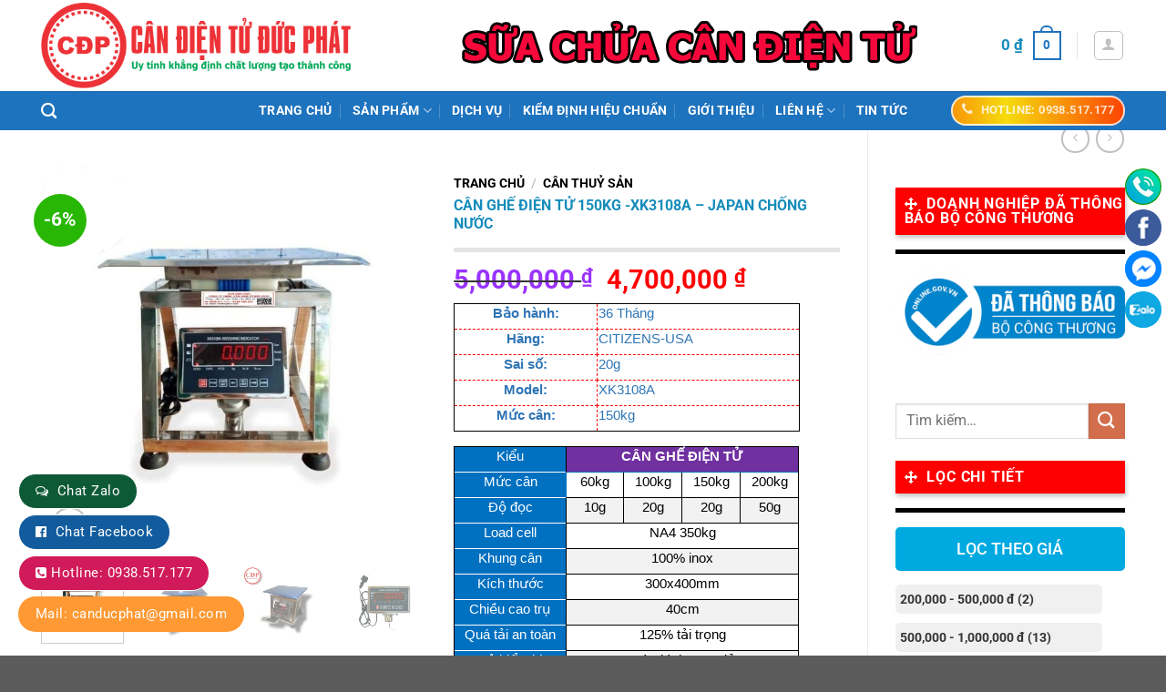

--- FILE ---
content_type: text/html; charset=UTF-8
request_url: https://canducphat.com/san-pham/can-ghe-dien-tu-150kg-inox-xk3108a-citizens/
body_size: 50231
content:
<!DOCTYPE html>
<html lang="vi" class="loading-site no-js">
<head>
	<meta charset="UTF-8" />
	<link rel="profile" href="http://gmpg.org/xfn/11" />
	<link rel="pingback" href="https://canducphat.com/xmlrpc.php" />

	<script>(function(html){html.className = html.className.replace(/\bno-js\b/,'js')})(document.documentElement);</script>
<meta name='robots' content='index, follow, max-image-preview:large, max-snippet:-1, max-video-preview:-1' />
	<style>img:is([sizes="auto" i], [sizes^="auto," i]) { contain-intrinsic-size: 3000px 1500px }</style>
	
<!-- Google Tag Manager for WordPress by gtm4wp.com -->
<script data-cfasync="false" data-pagespeed-no-defer>
	var gtm4wp_datalayer_name = "dataLayer";
	var dataLayer = dataLayer || [];
</script>
<!-- End Google Tag Manager for WordPress by gtm4wp.com --><meta name="viewport" content="width=device-width, initial-scale=1" />
	<!-- This site is optimized with the Yoast SEO plugin v24.5 - https://yoast.com/wordpress/plugins/seo/ -->
	<title>Cân Ghế Điện Tử 150kg -XK3108A - Japan Chống Nước -</title>
	<meta name="description" content="Cân Bàn Điện Tử 60kg/100kg/150kg/200kg ⭐ Cân Bàn Inox Chống Nước ✅ Gọi 0938.517.177(zalo)⭐ Cân Bàn Điện Tử 150kg giá rẻ ✅ bảo hành 36 Tháng" />
	<link rel="canonical" href="https://canducphat.com/san-pham/can-ghe-dien-tu-150kg-inox-xk3108a-citizens/" />
	<meta property="og:locale" content="vi_VN" />
	<meta property="og:type" content="article" />
	<meta property="og:title" content="Cân Ghế Điện Tử 150kg -XK3108A - Japan Chống Nước -" />
	<meta property="og:description" content="Cân Bàn Điện Tử 60kg/100kg/150kg/200kg ⭐ Cân Bàn Inox Chống Nước ✅ Gọi 0938.517.177(zalo)⭐ Cân Bàn Điện Tử 150kg giá rẻ ✅ bảo hành 36 Tháng" />
	<meta property="og:url" content="https://canducphat.com/san-pham/can-ghe-dien-tu-150kg-inox-xk3108a-citizens/" />
	<meta property="og:site_name" content="Cân Đức Phát" />
	<meta property="article:modified_time" content="2025-03-09T03:44:42+00:00" />
	<meta property="og:image" content="https://canducphat.com/wp-content/uploads/2022/06/z3676004045762_3cbb6c49701174e722c118a5f865637d.jpg" />
	<meta property="og:image:width" content="768" />
	<meta property="og:image:height" content="768" />
	<meta property="og:image:type" content="image/jpeg" />
	<meta name="twitter:card" content="summary_large_image" />
	<meta name="twitter:label1" content="Ước tính thời gian đọc" />
	<meta name="twitter:data1" content="4 phút" />
	<script type="application/ld+json" class="yoast-schema-graph">{"@context":"https://schema.org","@graph":[{"@type":"WebPage","@id":"https://canducphat.com/san-pham/can-ghe-dien-tu-150kg-inox-xk3108a-citizens/","url":"https://canducphat.com/san-pham/can-ghe-dien-tu-150kg-inox-xk3108a-citizens/","name":"Cân Ghế Điện Tử 150kg -XK3108A - Japan Chống Nước -","isPartOf":{"@id":"https://canducphat.com/#website"},"primaryImageOfPage":{"@id":"https://canducphat.com/san-pham/can-ghe-dien-tu-150kg-inox-xk3108a-citizens/#primaryimage"},"image":{"@id":"https://canducphat.com/san-pham/can-ghe-dien-tu-150kg-inox-xk3108a-citizens/#primaryimage"},"thumbnailUrl":"https://canducphat.com/wp-content/uploads/2022/06/z3676004045762_3cbb6c49701174e722c118a5f865637d.jpg","datePublished":"2022-06-21T00:46:05+00:00","dateModified":"2025-03-09T03:44:42+00:00","description":"Cân Bàn Điện Tử 60kg/100kg/150kg/200kg ⭐ Cân Bàn Inox Chống Nước ✅ Gọi 0938.517.177(zalo)⭐ Cân Bàn Điện Tử 150kg giá rẻ ✅ bảo hành 36 Tháng","breadcrumb":{"@id":"https://canducphat.com/san-pham/can-ghe-dien-tu-150kg-inox-xk3108a-citizens/#breadcrumb"},"inLanguage":"vi","potentialAction":[{"@type":"ReadAction","target":["https://canducphat.com/san-pham/can-ghe-dien-tu-150kg-inox-xk3108a-citizens/"]}]},{"@type":"ImageObject","inLanguage":"vi","@id":"https://canducphat.com/san-pham/can-ghe-dien-tu-150kg-inox-xk3108a-citizens/#primaryimage","url":"https://canducphat.com/wp-content/uploads/2022/06/z3676004045762_3cbb6c49701174e722c118a5f865637d.jpg","contentUrl":"https://canducphat.com/wp-content/uploads/2022/06/z3676004045762_3cbb6c49701174e722c118a5f865637d.jpg","width":768,"height":768},{"@type":"BreadcrumbList","@id":"https://canducphat.com/san-pham/can-ghe-dien-tu-150kg-inox-xk3108a-citizens/#breadcrumb","itemListElement":[{"@type":"ListItem","position":1,"name":"Trang chủ","item":"https://canducphat.com/"},{"@type":"ListItem","position":2,"name":"Sản phẩm","item":"https://canducphat.com/shop/"},{"@type":"ListItem","position":3,"name":"Cân Ghế Điện Tử 150kg -XK3108A &#8211; Japan Chống Nước"}]},{"@type":"WebSite","@id":"https://canducphat.com/#website","url":"https://canducphat.com/","name":"Cân Đức Phát","description":"Cân điện tử Đức Phát","potentialAction":[{"@type":"SearchAction","target":{"@type":"EntryPoint","urlTemplate":"https://canducphat.com/?s={search_term_string}"},"query-input":{"@type":"PropertyValueSpecification","valueRequired":true,"valueName":"search_term_string"}}],"inLanguage":"vi"}]}</script>
	<!-- / Yoast SEO plugin. -->


<link rel='dns-prefetch' href='//www.googletagmanager.com' />
<link rel='prefetch' href='https://canducphat.com/wp-content/themes/flatsome/assets/js/flatsome.js?ver=a0a7aee297766598a20e' />
<link rel='prefetch' href='https://canducphat.com/wp-content/themes/flatsome/assets/js/chunk.slider.js?ver=3.18.5' />
<link rel='prefetch' href='https://canducphat.com/wp-content/themes/flatsome/assets/js/chunk.popups.js?ver=3.18.5' />
<link rel='prefetch' href='https://canducphat.com/wp-content/themes/flatsome/assets/js/chunk.tooltips.js?ver=3.18.5' />
<link rel='prefetch' href='https://canducphat.com/wp-content/themes/flatsome/assets/js/woocommerce.js?ver=49415fe6a9266f32f1f2' />
<link rel="alternate" type="application/rss+xml" title="Dòng thông tin Cân Đức Phát &raquo;" href="https://canducphat.com/feed/" />
<link rel="alternate" type="application/rss+xml" title="Cân Đức Phát &raquo; Dòng bình luận" href="https://canducphat.com/comments/feed/" />
<link rel="alternate" type="application/rss+xml" title="Cân Đức Phát &raquo; Cân Ghế Điện Tử 150kg -XK3108A &#8211; Japan Chống Nước Dòng bình luận" href="https://canducphat.com/san-pham/can-ghe-dien-tu-150kg-inox-xk3108a-citizens/feed/" />
<script type="text/javascript">
/* <![CDATA[ */
window._wpemojiSettings = {"baseUrl":"https:\/\/s.w.org\/images\/core\/emoji\/15.0.3\/72x72\/","ext":".png","svgUrl":"https:\/\/s.w.org\/images\/core\/emoji\/15.0.3\/svg\/","svgExt":".svg","source":{"concatemoji":"https:\/\/canducphat.com\/wp-includes\/js\/wp-emoji-release.min.js?ver=6.7.4"}};
/*! This file is auto-generated */
!function(i,n){var o,s,e;function c(e){try{var t={supportTests:e,timestamp:(new Date).valueOf()};sessionStorage.setItem(o,JSON.stringify(t))}catch(e){}}function p(e,t,n){e.clearRect(0,0,e.canvas.width,e.canvas.height),e.fillText(t,0,0);var t=new Uint32Array(e.getImageData(0,0,e.canvas.width,e.canvas.height).data),r=(e.clearRect(0,0,e.canvas.width,e.canvas.height),e.fillText(n,0,0),new Uint32Array(e.getImageData(0,0,e.canvas.width,e.canvas.height).data));return t.every(function(e,t){return e===r[t]})}function u(e,t,n){switch(t){case"flag":return n(e,"\ud83c\udff3\ufe0f\u200d\u26a7\ufe0f","\ud83c\udff3\ufe0f\u200b\u26a7\ufe0f")?!1:!n(e,"\ud83c\uddfa\ud83c\uddf3","\ud83c\uddfa\u200b\ud83c\uddf3")&&!n(e,"\ud83c\udff4\udb40\udc67\udb40\udc62\udb40\udc65\udb40\udc6e\udb40\udc67\udb40\udc7f","\ud83c\udff4\u200b\udb40\udc67\u200b\udb40\udc62\u200b\udb40\udc65\u200b\udb40\udc6e\u200b\udb40\udc67\u200b\udb40\udc7f");case"emoji":return!n(e,"\ud83d\udc26\u200d\u2b1b","\ud83d\udc26\u200b\u2b1b")}return!1}function f(e,t,n){var r="undefined"!=typeof WorkerGlobalScope&&self instanceof WorkerGlobalScope?new OffscreenCanvas(300,150):i.createElement("canvas"),a=r.getContext("2d",{willReadFrequently:!0}),o=(a.textBaseline="top",a.font="600 32px Arial",{});return e.forEach(function(e){o[e]=t(a,e,n)}),o}function t(e){var t=i.createElement("script");t.src=e,t.defer=!0,i.head.appendChild(t)}"undefined"!=typeof Promise&&(o="wpEmojiSettingsSupports",s=["flag","emoji"],n.supports={everything:!0,everythingExceptFlag:!0},e=new Promise(function(e){i.addEventListener("DOMContentLoaded",e,{once:!0})}),new Promise(function(t){var n=function(){try{var e=JSON.parse(sessionStorage.getItem(o));if("object"==typeof e&&"number"==typeof e.timestamp&&(new Date).valueOf()<e.timestamp+604800&&"object"==typeof e.supportTests)return e.supportTests}catch(e){}return null}();if(!n){if("undefined"!=typeof Worker&&"undefined"!=typeof OffscreenCanvas&&"undefined"!=typeof URL&&URL.createObjectURL&&"undefined"!=typeof Blob)try{var e="postMessage("+f.toString()+"("+[JSON.stringify(s),u.toString(),p.toString()].join(",")+"));",r=new Blob([e],{type:"text/javascript"}),a=new Worker(URL.createObjectURL(r),{name:"wpTestEmojiSupports"});return void(a.onmessage=function(e){c(n=e.data),a.terminate(),t(n)})}catch(e){}c(n=f(s,u,p))}t(n)}).then(function(e){for(var t in e)n.supports[t]=e[t],n.supports.everything=n.supports.everything&&n.supports[t],"flag"!==t&&(n.supports.everythingExceptFlag=n.supports.everythingExceptFlag&&n.supports[t]);n.supports.everythingExceptFlag=n.supports.everythingExceptFlag&&!n.supports.flag,n.DOMReady=!1,n.readyCallback=function(){n.DOMReady=!0}}).then(function(){return e}).then(function(){var e;n.supports.everything||(n.readyCallback(),(e=n.source||{}).concatemoji?t(e.concatemoji):e.wpemoji&&e.twemoji&&(t(e.twemoji),t(e.wpemoji)))}))}((window,document),window._wpemojiSettings);
/* ]]> */
</script>
<style id='wp-emoji-styles-inline-css' type='text/css'>

	img.wp-smiley, img.emoji {
		display: inline !important;
		border: none !important;
		box-shadow: none !important;
		height: 1em !important;
		width: 1em !important;
		margin: 0 0.07em !important;
		vertical-align: -0.1em !important;
		background: none !important;
		padding: 0 !important;
	}
</style>
<style id='wp-block-library-inline-css' type='text/css'>
:root{--wp-admin-theme-color:#007cba;--wp-admin-theme-color--rgb:0,124,186;--wp-admin-theme-color-darker-10:#006ba1;--wp-admin-theme-color-darker-10--rgb:0,107,161;--wp-admin-theme-color-darker-20:#005a87;--wp-admin-theme-color-darker-20--rgb:0,90,135;--wp-admin-border-width-focus:2px;--wp-block-synced-color:#7a00df;--wp-block-synced-color--rgb:122,0,223;--wp-bound-block-color:var(--wp-block-synced-color)}@media (min-resolution:192dpi){:root{--wp-admin-border-width-focus:1.5px}}.wp-element-button{cursor:pointer}:root{--wp--preset--font-size--normal:16px;--wp--preset--font-size--huge:42px}:root .has-very-light-gray-background-color{background-color:#eee}:root .has-very-dark-gray-background-color{background-color:#313131}:root .has-very-light-gray-color{color:#eee}:root .has-very-dark-gray-color{color:#313131}:root .has-vivid-green-cyan-to-vivid-cyan-blue-gradient-background{background:linear-gradient(135deg,#00d084,#0693e3)}:root .has-purple-crush-gradient-background{background:linear-gradient(135deg,#34e2e4,#4721fb 50%,#ab1dfe)}:root .has-hazy-dawn-gradient-background{background:linear-gradient(135deg,#faaca8,#dad0ec)}:root .has-subdued-olive-gradient-background{background:linear-gradient(135deg,#fafae1,#67a671)}:root .has-atomic-cream-gradient-background{background:linear-gradient(135deg,#fdd79a,#004a59)}:root .has-nightshade-gradient-background{background:linear-gradient(135deg,#330968,#31cdcf)}:root .has-midnight-gradient-background{background:linear-gradient(135deg,#020381,#2874fc)}.has-regular-font-size{font-size:1em}.has-larger-font-size{font-size:2.625em}.has-normal-font-size{font-size:var(--wp--preset--font-size--normal)}.has-huge-font-size{font-size:var(--wp--preset--font-size--huge)}.has-text-align-center{text-align:center}.has-text-align-left{text-align:left}.has-text-align-right{text-align:right}#end-resizable-editor-section{display:none}.aligncenter{clear:both}.items-justified-left{justify-content:flex-start}.items-justified-center{justify-content:center}.items-justified-right{justify-content:flex-end}.items-justified-space-between{justify-content:space-between}.screen-reader-text{border:0;clip:rect(1px,1px,1px,1px);clip-path:inset(50%);height:1px;margin:-1px;overflow:hidden;padding:0;position:absolute;width:1px;word-wrap:normal!important}.screen-reader-text:focus{background-color:#ddd;clip:auto!important;clip-path:none;color:#444;display:block;font-size:1em;height:auto;left:5px;line-height:normal;padding:15px 23px 14px;text-decoration:none;top:5px;width:auto;z-index:100000}html :where(.has-border-color){border-style:solid}html :where([style*=border-top-color]){border-top-style:solid}html :where([style*=border-right-color]){border-right-style:solid}html :where([style*=border-bottom-color]){border-bottom-style:solid}html :where([style*=border-left-color]){border-left-style:solid}html :where([style*=border-width]){border-style:solid}html :where([style*=border-top-width]){border-top-style:solid}html :where([style*=border-right-width]){border-right-style:solid}html :where([style*=border-bottom-width]){border-bottom-style:solid}html :where([style*=border-left-width]){border-left-style:solid}html :where(img[class*=wp-image-]){height:auto;max-width:100%}:where(figure){margin:0 0 1em}html :where(.is-position-sticky){--wp-admin--admin-bar--position-offset:var(--wp-admin--admin-bar--height,0px)}@media screen and (max-width:600px){html :where(.is-position-sticky){--wp-admin--admin-bar--position-offset:0px}}
</style>
<link data-optimized="1" rel='stylesheet' id='contact-form-7-css' href='https://canducphat.com/wp-content/litespeed/css/d3cdf8a5fafa9501f87fccf482b093a7.css?ver=5a480' type='text/css' media='all' />
<link data-optimized="1" rel='stylesheet' id='devvn-quickbuy-style-css' href='https://canducphat.com/wp-content/litespeed/css/001c8364dc1d3d6705d312493ce14692.css?ver=b23f8' type='text/css' media='all' />
<link data-optimized="1" rel='stylesheet' id='photoswipe-css' href='https://canducphat.com/wp-content/litespeed/css/56237c15e83214d856d6c7ee1ac1f9eb.css?ver=1a3e1' type='text/css' media='all' />
<link data-optimized="1" rel='stylesheet' id='photoswipe-default-skin-css' href='https://canducphat.com/wp-content/litespeed/css/e7e278db16b150a51eb19312dc04fd83.css?ver=8199c' type='text/css' media='all' />
<style id='woocommerce-inline-inline-css' type='text/css'>
.woocommerce form .form-row .required { visibility: visible; }
</style>
<link data-optimized="1" rel='stylesheet' id='fsw-front-css' href='https://canducphat.com/wp-content/litespeed/css/97510fa630d4a8d1a0db8d08ae9a4347.css?ver=eaebe' type='text/css' media='all' />
<link data-optimized="1" rel='stylesheet' id='select2-css' href='https://canducphat.com/wp-content/litespeed/css/c1884fe5facbe5ae7e67c77155002e7c.css?ver=04765' type='text/css' media='all' />
<link data-optimized="1" rel='stylesheet' id='megamenu-css' href='https://canducphat.com/wp-content/litespeed/css/782cf793be547dde9847ec7c9d53aeef.css?ver=d4532' type='text/css' media='all' />
<link data-optimized="1" rel='stylesheet' id='dashicons-css' href='https://canducphat.com/wp-content/litespeed/css/c27b045413e3c3c9444fb2eea7b40b8d.css?ver=ccffc' type='text/css' media='all' />
<link data-optimized="1" rel='stylesheet' id='megamenu-genericons-css' href='https://canducphat.com/wp-content/litespeed/css/52903e059222f65dc228f5295db0cbde.css?ver=8952a' type='text/css' media='all' />
<link data-optimized="1" rel='stylesheet' id='megamenu-fontawesome-css' href='https://canducphat.com/wp-content/litespeed/css/46042b1d63ad0c68a7d2a40eab895cd2.css?ver=110ad' type='text/css' media='all' />
<link data-optimized="1" rel='stylesheet' id='megamenu-fontawesome5-css' href='https://canducphat.com/wp-content/litespeed/css/acd0d7e5eca6e6b01c0be8a484101b9c.css?ver=9cfae' type='text/css' media='all' />
<link data-optimized="1" rel='stylesheet' id='brands-styles-css' href='https://canducphat.com/wp-content/litespeed/css/a6d6319fbb645f1a7220c7335514716f.css?ver=91406' type='text/css' media='all' />
<link data-optimized="1" rel='stylesheet' id='flatsome-main-css' href='https://canducphat.com/wp-content/litespeed/css/29909911602724a401b9edd18456ac5b.css?ver=9eb96' type='text/css' media='all' />
<style id='flatsome-main-inline-css' type='text/css'>
@font-face {
				font-family: "fl-icons";
				font-display: block;
				src: url(https://canducphat.com/wp-content/themes/flatsome/assets/css/icons/fl-icons.eot?v=3.18.5);
				src:
					url(https://canducphat.com/wp-content/themes/flatsome/assets/css/icons/fl-icons.eot#iefix?v=3.18.5) format("embedded-opentype"),
					url(https://canducphat.com/wp-content/themes/flatsome/assets/css/icons/fl-icons.woff2?v=3.18.5) format("woff2"),
					url(https://canducphat.com/wp-content/themes/flatsome/assets/css/icons/fl-icons.ttf?v=3.18.5) format("truetype"),
					url(https://canducphat.com/wp-content/themes/flatsome/assets/css/icons/fl-icons.woff?v=3.18.5) format("woff"),
					url(https://canducphat.com/wp-content/themes/flatsome/assets/css/icons/fl-icons.svg?v=3.18.5#fl-icons) format("svg");
			}
</style>
<link data-optimized="1" rel='stylesheet' id='flatsome-shop-css' href='https://canducphat.com/wp-content/litespeed/css/e1dc8ce444ad021bb637b49bc311a3c5.css?ver=468e2' type='text/css' media='all' />
<link data-optimized="1" rel='stylesheet' id='flatsome-style-css' href='https://canducphat.com/wp-content/litespeed/css/92e7bd91f3853ff1572523e8d7ee296e.css?ver=1253f' type='text/css' media='all' />
<script type="text/template" id="tmpl-variation-template">
	<div class="woocommerce-variation-description">{{{ data.variation.variation_description }}}</div>
	<div class="woocommerce-variation-price">{{{ data.variation.price_html }}}</div>
	<div class="woocommerce-variation-availability">{{{ data.variation.availability_html }}}</div>
</script>
<script type="text/template" id="tmpl-unavailable-variation-template">
	<p role="alert">Rất tiếc, sản phẩm này hiện không tồn tại. Hãy chọn một phương thức kết hợp khác.</p>
</script>
<script type="text/javascript">
            window._nslDOMReady = function (callback) {
                if ( document.readyState === "complete" || document.readyState === "interactive" ) {
                    callback();
                } else {
                    document.addEventListener( "DOMContentLoaded", callback );
                }
            };
            </script><script type="text/javascript" src="https://canducphat.com/wp-includes/js/jquery/jquery.min.js?ver=3.7.1" id="jquery-core-js"></script>
<script type="text/javascript" src="https://canducphat.com/wp-includes/js/jquery/jquery-migrate.min.js?ver=3.4.1" id="jquery-migrate-js"></script>
<script type="text/javascript" src="https://canducphat.com/wp-includes/js/underscore.min.js?ver=1.13.7" id="underscore-js"></script>
<script type="text/javascript" id="wp-util-js-extra">
/* <![CDATA[ */
var _wpUtilSettings = {"ajax":{"url":"\/wp-admin\/admin-ajax.php"}};
/* ]]> */
</script>
<script type="text/javascript" src="https://canducphat.com/wp-includes/js/wp-util.min.js?ver=6.7.4" id="wp-util-js"></script>
<script type="text/javascript" src="https://canducphat.com/wp-content/plugins/woocommerce/assets/js/jquery-blockui/jquery.blockUI.min.js?ver=2.7.0-wc.9.6.3" id="jquery-blockui-js" data-wp-strategy="defer"></script>
<script type="text/javascript" id="wc-add-to-cart-js-extra">
/* <![CDATA[ */
var wc_add_to_cart_params = {"ajax_url":"\/wp-admin\/admin-ajax.php","wc_ajax_url":"\/?wc-ajax=%%endpoint%%","i18n_view_cart":"Xem gi\u1ecf h\u00e0ng","cart_url":"https:\/\/canducphat.com\/cart\/","is_cart":"","cart_redirect_after_add":"no"};
/* ]]> */
</script>
<script type="text/javascript" src="https://canducphat.com/wp-content/plugins/woocommerce/assets/js/frontend/add-to-cart.min.js?ver=9.6.3" id="wc-add-to-cart-js" defer="defer" data-wp-strategy="defer"></script>
<script type="text/javascript" src="https://canducphat.com/wp-content/plugins/woocommerce/assets/js/photoswipe/photoswipe.min.js?ver=4.1.1-wc.9.6.3" id="photoswipe-js" defer="defer" data-wp-strategy="defer"></script>
<script type="text/javascript" src="https://canducphat.com/wp-content/plugins/woocommerce/assets/js/photoswipe/photoswipe-ui-default.min.js?ver=4.1.1-wc.9.6.3" id="photoswipe-ui-default-js" defer="defer" data-wp-strategy="defer"></script>
<script type="text/javascript" id="wc-single-product-js-extra">
/* <![CDATA[ */
var wc_single_product_params = {"i18n_required_rating_text":"Vui l\u00f2ng ch\u1ecdn m\u1ed9t m\u1ee9c \u0111\u00e1nh gi\u00e1","i18n_product_gallery_trigger_text":"Xem th\u01b0 vi\u1ec7n \u1ea3nh to\u00e0n m\u00e0n h\u00ecnh","review_rating_required":"yes","flexslider":{"rtl":false,"animation":"slide","smoothHeight":true,"directionNav":false,"controlNav":"thumbnails","slideshow":false,"animationSpeed":500,"animationLoop":false,"allowOneSlide":false},"zoom_enabled":"","zoom_options":[],"photoswipe_enabled":"1","photoswipe_options":{"shareEl":false,"closeOnScroll":false,"history":false,"hideAnimationDuration":0,"showAnimationDuration":0},"flexslider_enabled":""};
/* ]]> */
</script>
<script type="text/javascript" src="https://canducphat.com/wp-content/plugins/woocommerce/assets/js/frontend/single-product.min.js?ver=9.6.3" id="wc-single-product-js" defer="defer" data-wp-strategy="defer"></script>
<script type="text/javascript" src="https://canducphat.com/wp-content/plugins/woocommerce/assets/js/js-cookie/js.cookie.min.js?ver=2.1.4-wc.9.6.3" id="js-cookie-js" data-wp-strategy="defer"></script>
<script type="text/javascript" src="https://canducphat.com/wp-content/plugins/woocommerce/assets/js/selectWoo/selectWoo.full.min.js?ver=1.0.9-wc.9.6.3" id="selectWoo-js" defer="defer" data-wp-strategy="defer"></script>

<!-- Đoạn mã Google tag (gtag.js) được thêm bởi Site Kit -->

<!-- Đoạn mã Google Analytics được thêm bởi Site Kit -->
<script type="text/javascript" src="https://www.googletagmanager.com/gtag/js?id=GT-NB9BGQK" id="google_gtagjs-js" async></script>
<script type="text/javascript" id="google_gtagjs-js-after">
/* <![CDATA[ */
window.dataLayer = window.dataLayer || [];function gtag(){dataLayer.push(arguments);}
gtag("set","linker",{"domains":["canducphat.com"]});
gtag("js", new Date());
gtag("set", "developer_id.dZTNiMT", true);
gtag("config", "GT-NB9BGQK");
/* ]]> */
</script>

<!-- Kết thúc đoạn mã Google tag (gtag.js) được thêm bởi Site Kit -->
<link rel="https://api.w.org/" href="https://canducphat.com/wp-json/" /><link rel="alternate" title="JSON" type="application/json" href="https://canducphat.com/wp-json/wp/v2/product/2147" /><link rel="EditURI" type="application/rsd+xml" title="RSD" href="https://canducphat.com/xmlrpc.php?rsd" />
<meta name="generator" content="WordPress 6.7.4" />
<meta name="generator" content="WooCommerce 9.6.3" />
<link rel='shortlink' href='https://canducphat.com/?p=2147' />
<link rel="alternate" title="oNhúng (JSON)" type="application/json+oembed" href="https://canducphat.com/wp-json/oembed/1.0/embed?url=https%3A%2F%2Fcanducphat.com%2Fsan-pham%2Fcan-ghe-dien-tu-150kg-inox-xk3108a-citizens%2F" />
<link rel="alternate" title="oNhúng (XML)" type="text/xml+oembed" href="https://canducphat.com/wp-json/oembed/1.0/embed?url=https%3A%2F%2Fcanducphat.com%2Fsan-pham%2Fcan-ghe-dien-tu-150kg-inox-xk3108a-citizens%2F&#038;format=xml" />
<style>
            .chat-zalo {
                background: #0e5a36!important;
            }
          </style>    <style>
		
        /* CSS của Quick Support */
        /* Copy toàn b CSS t on mã của bn vào đy */
      #quick_support {
    position: fixed;
    top: 180px;
    right: 5px;
    z-index: 100;
    transition: .5s all;
    text-align: center;
    width: 40px;
	
}
#img {

  max-width: 41px;

}

#quick_support a.social-hl {
    background-color: #fc6602;
    font-size: 12px;
    text-align: center;
}
#quick_support a {
    display: flex;
    column-gap: 10px;
    background-color: #fff;
    align-items: center;
    margin: 5px 0;
    height: 40px;
    width: 40px;
    overflow: hidden;
    border-radius: 50px;
    color: #fff;
    transition: all .3s ease;
    position: relative;
    right: 0;
}
#quick_support a>span {
    margin-right: 5px;
    white-space: nowrap;
}
#quick_support a.social-hl strong {
    display: block;
    font-size: 14px;
    font-weight: bold;
    color: #ffd400;
}
#quick_support a.social-hl:hover {
    width: 160px;
    right: 100px;
}
 
#quick_support a:hover {
    z-index: 1;
}
/*đt mu cho nút*/ 
#quick_support a.social-hl {
    background-color: #13990A;
    font-size: 12px;
    text-align: center;
}
#quick_support a.social-msg {
  background-color: #0084FF;
}
#quick_support a.social-hlkt {
  background-color: #1109ed;
}
#quick_support a.social-fb {
  background-color: #3c5b9b;
}
#quick_support a.social-zalo {
  background-color: #0FA8E2;
}
#quick_support a.social-yt {
  background-color: #CC181E;
}
#quick_support a.social-tt {
  background-color: #000;
}
#quick_support a {
    display: flex;
    column-gap: 10px;
    background-color: #fff;
    align-items: center;
    margin: 5px 0;
    height: 40px;
    width: 40px;
    overflow: hidden;
    border-radius: 50px;
	color: #fff;
    transition: all .3s ease;
    position: relative;
    right: 0;
}@media only screen and (max-width: 48em) {
/*************** ADD MOBILE ONLY CSS HERE  ***************/
#quick_support {
    display: none;
}
}
      .helpbar {
    display: none;
}
 
@media only screen and (max-width: 48em) {
/*************** ADD MOBILE ONLY CSS HERE  ***************/
 
.helpbar {
  display: block !important;
    width: 100%;
    max-width: 640px;
    background: #fff;
    position: fixed;
    height: 60px;
    bottom: 0;
    z-index: 9;
    border: 1px solid #ececec;
    padding: 5px;
    box-sizing: border-box;
    overflow: hidden;
    margin: 0px;
}
.helpbar li {
    display: inline-block;
    float: left;
    width: 20%;
    text-align: center;
}
.helpbar li a {
    display: block;
    font-size: 13px;
}
.helpbar li.toggle_categories i {
    background: #ee3338;
    height: 3px;
    width: 35px;
    display: block;
    position: relative;
    margin: 15px auto;
}
.helpbar li.toggle_categories i:before {
    top: -6px;
}
.helpbar li.toggle_categories i:before, .helpbar li.toggle_categories i:after {
    content: "";
    background: #ee3338;
    height: 3px;
    width: 35px;
    display: block;
    position: absolute;
    left: 0;
}
.helpbar li a {
    display: block;
    font-size: 13px;
}
.helpbar li a strong {
    display: block;
    margin: 2px auto;
    line-height: 28px;
    overflow: hidden;
    color: #ee3338;
}.helpbar li i {
    width: 30px;
    height: 28px;
    display: block;
    margin: 2px auto;
}
[class^=iconmobile-], [class^=iconmobile-], [class*=iconmobile-] {
   background-image: url(https://canducphat.com/wp-content/plugins/Nut-lien-he-nhanh/hinhanh/iconmobile@2x.webp);
            background-image: url(https://canducphat.com/wp-content/plugins/Nut-lien-he-nhanh/hinhanh/iconmobile@2x.png);
    background-repeat: no-repeat;
    display: inline-block;
    height: 30px;
    width: 30px;
    line-height: 30px;
    vertical-align: middle;
    background-size: 265px 65px;
}
.iconmobile-fbmsg {
    background-position: 0 -36px;
}
.iconmobile-fzalo {
    background-position: -30px -36px;
}
.iconmobile-fmap {
    background-position: -60px -36px !important;
}
 
}
	/*css liên hệ bên trái web*/ 	

.float-contact {
position: fixed;
bottom: 20px;
left: 20px;
z-index: 99999;
}
.chat-zalo {
background: #0e5a36;
border: 1px solid white;
border-radius: 20px;
padding: 0 18px;
color: white;
display: block;
margin-bottom: 6px;
}
.chat-face {
background: #0e5a36;
border: 1px solid white;
border-radius: 20px;
padding: 0 18px;
color: white;
display: block;
margin-bottom: 6px;
}
.float-contact .hotline {
background: #0e5a36!important;
border: 1px solid white;
border-radius: 20px;
padding: 0 18px;
color: white;
display: block;
margin-bottom: 6px;
}
.chat-zalo a, .chat-face a, .hotline a {
font-size: 15px;
color: white;
font-weight: 400;
text-transform: none;
line-height: 0;
}
.float-contact .hotline ::before {
content: "\f098";
    display: inline-block;
    font: 14px/1 FontAwesome;
    font-size: 14px;
    margin-right: 5px;
}
.chat-face::before {
content: "\f230";
    display: inline-block;
    font: 14px/1 FontAwesome;
    font-size: 14px;
    margin-right: 5px;
}
.chat-zalo::before {
content: "\f0e6";
    display: inline-block;
    font: 14px/1 FontAwesome;
    font-size: 14px;
    margin-right: 5px;
}
@media (max-width: 700px) {
    .float-contact {
        display: none
    }
}
    </style>
    <style>
        .custom-price-filter h4 {
            background-color: #00A9E0;
            color: white;
            padding: 10px;
            border-radius: 5px;
            font-size: 18px;
            margin-bottom: 15px;
            text-align: center;
        }
        .custom-price-filter ul {
            list-style-type: none;
            padding: 0;
            margin: 0;
            width: 90%;
        }
        .custom-price-filter li {
            margin-bottom: 10px;
        }
        .custom-price-filter li a {
            display: block;
            text-align: left!important;
            background-color: #f0f0f0;
            padding: 5px;
            border-radius: 5px;
            color: #333;
            text-decoration: none;
            font-size: 14px;
            text-align: center;
            transition: background-color 0.3s ease;
        }
        .custom-price-filter li a:hover,
        .custom-price-filter li a.selected {
            background-color: #4CAF50;
            color: white;
			
        }
	
/* tô màu để làm nổi bật  */
		
		.custom-price-filter li a.selected {
    background-color: #ff9800 !important; /* Màu cam */
    color: white !important;
    font-weight: bold;
    border-radius: 5px;
    padding: 5px 10px;
}



    </style><meta name="generator" content="Site Kit by Google 1.146.0" /><!-- Google Tag Manager -->
<script>(function(w,d,s,l,i){w[l]=w[l]||[];w[l].push({'gtm.start':
new Date().getTime(),event:'gtm.js'});var f=d.getElementsByTagName(s)[0],
j=d.createElement(s),dl=l!='dataLayer'?'&l='+l:'';j.async=true;j.src=
'https://www.googletagmanager.com/gtm.js?id='+i+dl;f.parentNode.insertBefore(j,f);
})(window,document,'script','dataLayer','GTM-NBMF39D');</script>
<!-- End Google Tag Manager -->

<meta name="google-site-verification" content="6AK7hBeju-mJ7LTDYc2UwzoeHFErEaPNyjAF_c_PxoQ" />

<!-- Google Tag Manager for WordPress by gtm4wp.com -->
<!-- GTM Container placement set to footer -->
<script data-cfasync="false" data-pagespeed-no-defer type="text/javascript">
	var dataLayer_content = {"pagePostType":"product","pagePostType2":"single-product","pagePostAuthor":"minhtuan"};
	dataLayer.push( dataLayer_content );
</script>
<script data-cfasync="false">
(function(w,d,s,l,i){w[l]=w[l]||[];w[l].push({'gtm.start':
new Date().getTime(),event:'gtm.js'});var f=d.getElementsByTagName(s)[0],
j=d.createElement(s),dl=l!='dataLayer'?'&l='+l:'';j.async=true;j.src=
'//www.googletagmanager.com/gtm.js?id='+i+dl;f.parentNode.insertBefore(j,f);
})(window,document,'script','dataLayer','GTM-M77XHXK');
</script>
<!-- End Google Tag Manager for WordPress by gtm4wp.com --><style>.bg{opacity: 0; transition: opacity 1s; -webkit-transition: opacity 1s;} .bg-loaded{opacity: 1;}</style><meta name="google-site-verification" content="4gyjlSEhrkJ5PuUJwTn3GUMPMkzWyhAUpGI2KYOYbe4" />
<link rel="stylesheet" href="https://cdnjs.cloudflare.com/ajax/libs/font-awesome/5.15.4/css/all.min.css">
<script src="https://use.fontawesome.com/5736a952c6.js"></script>
<meta name="google-site-verification" content="x5oAemhmHUir5uqR3A1jpz-fmQ5I35wsHbtDATCG3uU" />
<meta name="google-site-verification" content="_tk7_yKR98ltIMPDce9u6Vu-a1EepGkFGZ_AFuXdYD8" />
<!-- Global site tag (gtag.js) - Google Analytics -->
<script async src="https://www.googletagmanager.com/gtag/js?id=UA-137578994-8"></script>
<script>
  window.dataLayer = window.dataLayer || [];
  function gtag(){dataLayer.push(arguments);}
  gtag('js', new Date());

  gtag('config', 'UA-137578994-8');
</script>
<meta name="google-site-verification" content="HRW2-V7yAgQIJESotp9pEoKK1DMKcu5bgjDCIKTlPUM" />
<meta name="google-site-verification" content="uAzDUJuwKQZ4XujcUnbvHpGI3HQRWbsp5aXHp3T8gFc" />
<!-- Meta Pixel Code -->
<script>
!function(f,b,e,v,n,t,s)
{if(f.fbq)return;n=f.fbq=function(){n.callMethod?
n.callMethod.apply(n,arguments):n.queue.push(arguments)};
if(!f._fbq)f._fbq=n;n.push=n;n.loaded=!0;n.version='2.0';
n.queue=[];t=b.createElement(e);t.async=!0;
t.src=v;s=b.getElementsByTagName(e)[0];
s.parentNode.insertBefore(t,s)}(window, document,'script',
'https://connect.facebook.net/en_US/fbevents.js');
fbq('init', '487179623978657');
fbq('track', 'PageView');
</script>
<noscript><img height="1" width="1" style="display:none"
src="https://www.facebook.com/tr?id=487179623978657&ev=PageView&noscript=1"
/></noscript>
<!-- End Meta Pixel Code -->
<meta name="google-site-verification" content="yakAdNzQ96n7ZG4ptwFgxUdOA3BB-FDBgtyd2H3ogUg" />
	<noscript><style>.woocommerce-product-gallery{ opacity: 1 !important; }</style></noscript>
				<script  type="text/javascript">
				!function(f,b,e,v,n,t,s){if(f.fbq)return;n=f.fbq=function(){n.callMethod?
					n.callMethod.apply(n,arguments):n.queue.push(arguments)};if(!f._fbq)f._fbq=n;
					n.push=n;n.loaded=!0;n.version='2.0';n.queue=[];t=b.createElement(e);t.async=!0;
					t.src=v;s=b.getElementsByTagName(e)[0];s.parentNode.insertBefore(t,s)}(window,
					document,'script','https://connect.facebook.net/en_US/fbevents.js');
			</script>
			<!-- WooCommerce Facebook Integration Begin -->
			<script  type="text/javascript">

				fbq('init', '1092752664392610', {}, {
    "agent": "woocommerce-9.6.3-3.3.5"
});

				fbq( 'track', 'PageView', {
    "source": "woocommerce",
    "version": "9.6.3",
    "pluginVersion": "3.3.5"
} );

				document.addEventListener( 'DOMContentLoaded', function() {
					// Insert placeholder for events injected when a product is added to the cart through AJAX.
					document.body.insertAdjacentHTML( 'beforeend', '<div class=\"wc-facebook-pixel-event-placeholder\"></div>' );
				}, false );

			</script>
			<!-- WooCommerce Facebook Integration End -->
			<style type="text/css">.broken_link, a.broken_link {
	text-decoration: line-through;
}</style><style class='wp-fonts-local' type='text/css'>
@font-face{font-family:Inter;font-style:normal;font-weight:300 900;font-display:fallback;src:url('https://canducphat.com/wp-content/plugins/woocommerce/assets/fonts/Inter-VariableFont_slnt,wght.woff2') format('woff2');font-stretch:normal;}
@font-face{font-family:Cardo;font-style:normal;font-weight:400;font-display:fallback;src:url('https://canducphat.com/wp-content/plugins/woocommerce/assets/fonts/cardo_normal_400.woff2') format('woff2');}
</style>
<link rel="icon" href="https://canducphat.com/wp-content/uploads/2020/06/cropped-logo-cantinhtien-2-32x32.png" sizes="32x32" />
<link rel="icon" href="https://canducphat.com/wp-content/uploads/2020/06/cropped-logo-cantinhtien-2-192x192.png" sizes="192x192" />
<link rel="apple-touch-icon" href="https://canducphat.com/wp-content/uploads/2020/06/cropped-logo-cantinhtien-2-180x180.png" />
<meta name="msapplication-TileImage" content="https://canducphat.com/wp-content/uploads/2020/06/cropped-logo-cantinhtien-2-270x270.png" />
<style id="custom-css" type="text/css">:root {--primary-color: #1e73be;--fs-color-primary: #1e73be;--fs-color-secondary: #d26e4b;--fs-color-success: #7a9c59;--fs-color-alert: #b20000;--fs-experimental-link-color: #334862;--fs-experimental-link-color-hover: #111;}.tooltipster-base {--tooltip-color: #fff;--tooltip-bg-color: #000;}.off-canvas-right .mfp-content, .off-canvas-left .mfp-content {--drawer-width: 300px;}.off-canvas .mfp-content.off-canvas-cart {--drawer-width: 360px;}.container-width, .full-width .ubermenu-nav, .container, .row{max-width: 1220px}.row.row-collapse{max-width: 1190px}.row.row-small{max-width: 1212.5px}.row.row-large{max-width: 1250px}.header-main{height: 100px}#logo img{max-height: 100px}#logo{width:340px;}.header-top{min-height: 30px}.transparent .header-main{height: 90px}.transparent #logo img{max-height: 90px}.has-transparent + .page-title:first-of-type,.has-transparent + #main > .page-title,.has-transparent + #main > div > .page-title,.has-transparent + #main .page-header-wrapper:first-of-type .page-title{padding-top: 140px;}.header.show-on-scroll,.stuck .header-main{height:70px!important}.stuck #logo img{max-height: 70px!important}.header-bg-color {background-color: #ffffff}.header-bottom {background-color: #1e73be}.header-main .nav > li > a{line-height: 16px }@media (max-width: 549px) {.header-main{height: 70px}#logo img{max-height: 70px}}.header-top{background-color:#ffffff!important;}body{color: #020202}body{font-family: Roboto, sans-serif;}body {font-weight: 400;font-style: normal;}.nav > li > a {font-family: Roboto, sans-serif;}.mobile-sidebar-levels-2 .nav > li > ul > li > a {font-family: Roboto, sans-serif;}.nav > li > a,.mobile-sidebar-levels-2 .nav > li > ul > li > a {font-weight: 700;font-style: normal;}h1,h2,h3,h4,h5,h6,.heading-font, .off-canvas-center .nav-sidebar.nav-vertical > li > a{font-family: Roboto, sans-serif;}h1,h2,h3,h4,h5,h6,.heading-font,.banner h1,.banner h2 {font-weight: 500;font-style: normal;}.alt-font{font-family: Roboto, sans-serif;}.alt-font {font-weight: 400!important;font-style: normal!important;}.header:not(.transparent) .header-nav-main.nav > li > a {color: #158cba;}.header:not(.transparent) .header-nav-main.nav > li > a:hover,.header:not(.transparent) .header-nav-main.nav > li.active > a,.header:not(.transparent) .header-nav-main.nav > li.current > a,.header:not(.transparent) .header-nav-main.nav > li > a.active,.header:not(.transparent) .header-nav-main.nav > li > a.current{color: #158cba;}.header-nav-main.nav-line-bottom > li > a:before,.header-nav-main.nav-line-grow > li > a:before,.header-nav-main.nav-line > li > a:before,.header-nav-main.nav-box > li > a:hover,.header-nav-main.nav-box > li.active > a,.header-nav-main.nav-pills > li > a:hover,.header-nav-main.nav-pills > li.active > a{color:#FFF!important;background-color: #158cba;}.header:not(.transparent) .header-bottom-nav.nav > li > a{color: #ffffff;}.header:not(.transparent) .header-bottom-nav.nav > li > a:hover,.header:not(.transparent) .header-bottom-nav.nav > li.active > a,.header:not(.transparent) .header-bottom-nav.nav > li.current > a,.header:not(.transparent) .header-bottom-nav.nav > li > a.active,.header:not(.transparent) .header-bottom-nav.nav > li > a.current{color: #ffffff;}.header-bottom-nav.nav-line-bottom > li > a:before,.header-bottom-nav.nav-line-grow > li > a:before,.header-bottom-nav.nav-line > li > a:before,.header-bottom-nav.nav-box > li > a:hover,.header-bottom-nav.nav-box > li.active > a,.header-bottom-nav.nav-pills > li > a:hover,.header-bottom-nav.nav-pills > li.active > a{color:#FFF!important;background-color: #ffffff;}.current .breadcrumb-step, [data-icon-label]:after, .button#place_order,.button.checkout,.checkout-button,.single_add_to_cart_button.button, .sticky-add-to-cart-select-options-button{background-color: #dd3333!important }.badge-inner.on-sale{background-color: #28b704}.shop-page-title.featured-title .title-bg{ background-image: url(https://canducphat.com/wp-content/uploads/2022/06/z3676004045762_3cbb6c49701174e722c118a5f865637d.jpg)!important;}@media screen and (min-width: 550px){.products .box-vertical .box-image{min-width: 300px!important;width: 300px!important;}}.footer-2{background-color: #ffffff}.nav-vertical-fly-out > li + li {border-top-width: 1px; border-top-style: solid;}.label-new.menu-item > a:after{content:"Mới";}.label-hot.menu-item > a:after{content:"Thịnh hành";}.label-sale.menu-item > a:after{content:"Giảm giá";}.label-popular.menu-item > a:after{content:"Phổ biến";}</style>		<style type="text/css" id="wp-custom-css">
			.product-title {
	color: #158cba;
	text-transform: uppercase;
	 font-weight: bold;
	font-size: 1em;
}
.sanpham1 , a:not(.button) {
      color: #158cba;
	 font-weight: bold;
	font-size: 1em
}
.sanpham1 .title-wrapper{
	
	border-bottom: 1px solid #c9c9c9;
	
}
.sanpham1 .price-wrapper .price {
    display: block;
    padding-top: 5px;
}
del span.amount {
    opacity: 0.8;
    font-weight: bold;
    margin-right: .3em;
    color: #8000ff;
}
span.amount {
	color: red;
	font-weight: bold;
	font-size: 1.2em;

}
/*css menu bên danh mục sản phẩm */
/* Bao quanh từng mục */
.widget_product_categories > ul > li {
    border: 1px solid #009899 !important;
    padding: 3px;
    margin: 3px;
    font-weight: 600;
    font-size: 14px;
}
/* Viết hoa chữ */
.product-categories {
    text-transform: uppercase;
	
}
/* Màu số lượng */
.count {
    color: #fff;
    font-weight: 600;
	  padding: 2px;
		border: 2px solid #05aeef !important;
	 margin-left: 5px;
	 min-width: 33px;
		border-radius: 5px;
		 background-color: #05aeef;
    text-align: center;
}
.widget > ul > li .count {
  font-size: .7em;
  line-height: 3em;
  opacity: 1;
}
/* Màu chữ mục cha */
.widget_product_categories.widget > ul > li > a {
    color: #05aeef;
    padding-left: 5px;
		border: 2px solid #009899 !important;
	border-radius: 5px;
	  max-width: 260px
}

/* Hiệu ứng hover chỉ riêng liên kết */
.widget_product_categories.widget > ul > li > a:hover {
    color: #fff;
  background-color: #05aeef;
}

/* Icon FontAwesome trước liên kết */
.widget_product_categories.widget > ul > li > a:before {
    content: "\f138 ";
    display: inline-block;
    font: 14px/1 FontAwesome;
    font-size: 14px;
    margin-right: 10px;
}


/* Màu chữ khi chọn vào */
.widget_product_categories.widget .current-cat > a {
    color: #fff;
	border: 1px solid #009899 !important;
	padding-left: 5px;
	background-color: #05aeef;
		width: 240px;
}
/* Màu chữ khi hover vào */
.widget_product_categories.widget .current-cat > a:hover {
    color: #fff;  
	border: 1px solid #009899 !important;
	background-color: #05aeef;
}

/* Màu chữ mục con */
.widget_product_categories.widget > ul > li li > a {
  display: inline-block;
  font-size: .9em;
  padding: 3px;
  border: 1px solid #009899 !important;
		border-radius: 5px;
	  margin: 1px;
	width: 240px;
}
/* Icon FontAwesome trước liên kết */
.widget_product_categories.widget > ul > li li > a:before {
    content: "\f101   ";
    display: inline-block;
    font: 14px/1 FontAwesome;
    font-size: 14px;
    margin-right: 5px;
}
/* Màu chữ mục con khi hover vào */
.widget_product_categories.widget > ul > li li > a:hover {
  display: inline-block;
  font-size: .9em;
  padding: 3px;
  border: 1px solid #009899 !important;
	width: 240px;
	  margin: 1px;
	 background-color: #05aeef;
	color: #fff;
}

@media (max-width: 700px) {

/* Màu chữ khi chọn vào */
.widget .current-cat > a {
 
	
		width: 200px;
}

/* Màu chữ mục con */
.widget > ul > li li > a {

	width: 200px;
}
/* Màu chữ mục con khi hover vào */
.widget > ul > li li > a:hover {
  
	width: 200px;
	 
}
}
/* tiêu đề trên cùng*/
.sidebar-inner .widget-title {
    background: #ff0000;
    width: 100%;
    display: block;
    color: #fff;
    padding: 10px 0px 10px 10px;
    margin-bottom: 0px;
    text-transform: uppercase;
    font-size: 1em;
    font-weight: 600;
}
/* thanh gạch ngang dưới tiêu đề */
.sidebar-inner .is-divider {
    height: 5px;
    display: block;
    background-color: 
    #000000;
    margin: 1em 0 1em;
        margin-top: 1em;
    width: 100%;
    max-width: 300px;
}
/* Nhớ thay class .vtc bằng class phù hợp */
.chude .col-inner
{
    border: 2px solid #0000ff;
    border-radius: 10px; 
    min-height: 255px;
padding: 5px 5px 5px 5px;
}

/* css phần viền sản phẩm */
.product-small:hover {
border: 2px solid #ff0000; }
.product:hover {
border: none}
.product-small {
border: 2px solid #0c8142; }
.product {
border: none}
#hang {color:#0000ff;
  
    font-size: 0.9em;
	text-align: left;  	
}
#baohanh {color:#12ed17;
   
    font-size: 0.9em;
	text-align: left;
}
#saiso {color:#0000ff;
   
    font-size: 0.9em;
	text-align: left; 
}
.muccan {color:#ff0080;
 
    font-size: 1em;
text-align: left; 
}
.shop-sidebar .widget-title {
   background: #ff0000;
    width: 100%;
    display: block;
    color: #fff;
    padding: 10px 0px 10px 10px;
    margin-bottom: 0px;
    text-transform: uppercase;
    font-size: 1em;
    font-weight: 600;
}
/* thanh gạch ngang dưới tiêu đề */
.shop-sidebar .is-divider {
    height: 5px;
    display: block;
    background-color: 
    #000000;
    margin: 1em 0 1em;
        margin-top: 1em;
    width: 100%;
    max-width: 300px;
}
.woof_container_inner h4 {
	color: #0080ff;
	    text-transform: uppercase;
	text-align: center; 
}
.product-small .name.product-title a {
    display: inline-block;
    word-wrap: break-word;
    overflow: hidden;
    display: -webkit-box;
    text-overflow: ellipsis;
    -webkit-box-orient: vertical;
    -webkit-line-clamp: 2;
    height: inherit;
    color: rgba(0,0,0,.8);
    height: 36px !important;
}
.devvn_toolbar ul li a {
    display: inline-block;
    width: 99% !important;
    outline: none;
    text-decoration: none;
    padding: 5px 3px;
}
.sanpham1, a:not(.button) {
    color: #000;
    font-weight: bold;
    font-size: 14px;
}
/* phần tiêu đề */
.widget-title {
    background: #1e73be;
    width: 100%;
    display: block;
    color: #fff;
    padding: 10px 0px 10px 10px;
    margin-bottom: 0px;
    text-transform: uppercase;
    font-size: 1em;
    font-weight: 600;
	 box-shadow: 1px 3px 5px 0 rgba(0,0,0,0.24);
}
.is-divider {
    height: 5px;
    display: block;
    background-color: 
    rgba(0,0,0,0.1);
    margin: 1em 0 1em;
        margin-top: 1em;
    width: 100%;
    max-width: 100%;
}
.footer-2 .menu-item-type-post_type ::before {
    content: "\f18e";
    display: inline-block;
    font: 14px/1 FontAwesome;
    font-size: 14px;
    margin-right: 10px;
}
.widget-title::before {
    content: "\f047";
    display: inline-block;
    font: 14px/1 FontAwesome;
    font-size: 14px;
    margin-right: 10px;
}
/* css tiêu đề */
.section-title-normal  span {
    color: #fbd419;
    text-align: center;
    font-size: 20px;
    text-shadow: 0px 2px 2px rgba(0,0,0,.8);
}
.section-title-normal  span::before {
    content: "\f18e";
    display: inline-block;
    font: 14px/1 FontAwesome;
    font-size: 20px;
    margin-right: 10px;
}
   /* chạy màu nền */
@keyframes gradient{0%{background-position:0 0}
100%{background-position:-200% 0}}
.header-button .alert{
	background: repeating-linear-gradient(to right,red 0,#f6dc0d  50%,red 100%);
    width: 100%;
    background-size: 200% auto;
    background-position: 0 100%;
    animation: gradient 2s infinite;
    animation-fill-mode: forwards;
    /* animation-timing-function: linear; */
    padding: 0 10px;
    border-radius: 9999px;
}
.header-button .alert::before {
	 content: "\f095";
    display: inline-block;
    font: 14px/1 FontAwesome;
    font-size: 15px;
    margin-right: 5px;
}
 /* chạy màu nền */
@keyframes gradient{0%{background-position:0 0}
100%{background-position:-200% 0}}
a.devvn_buy_now_style {
	background: repeating-linear-gradient(to right,red 0,#f6dc0d  50%,red 100%);
    width: 100%;
    background-size: 200% auto;
    background-position: 0 100%;
    animation: gradient 2s infinite;
    animation-fill-mode: forwards;
    /* animation-timing-function: linear; */
    padding: 0 10px;
    border-radius: 10px;
	padding: 9px 0;
}

	/* chử nhấp nháy */
@-webkit-keyframes my {
	 0% { color: #fc2525; } 
	 50% { color: #fff;  } 
	 100% { color: #F8CD0A;  } 
 }
 @-moz-keyframes my { 
	 0% { color: #fc2525;  } 
	 50% { color: #fff;  }
	 100% { color: #F8CD0A;  } 
 }
 @-o-keyframes my { 
	 0% { color: #fc2525; } 
	 50% { color: #fff; } 
	 100% { color: #F8CD0A;  } 
 }
 @keyframes my { 
	 0% { color: #F8CD0A;  } 
	 50% { color: #fff;  }
	 100% { color: #26ac18;  } 
 } 
.badge-inner.new-bubble {
         font-weight:bold;
	 -webkit-animation: my 700ms infinite;
	 -moz-animation: my 700ms infinite; 
	 -o-animation: my 700ms infinite; 
	 animation: my 700ms infinite;
}


/* css mức cân */
.muccan1 { 
		float: left;
	border: 1px solid #D1D5DB;
float: left;
margin-bottom: 5px;
margin-right: 5px;
padding-right: 5px;
border-radius: 5px;
background: #ffffff;
font-size: 10px;
line-height: 1.5;
color: #000000;
font-weight: bold;
text-align: right;
	width: 100%;
}

.muccan {
float: left;
margin-bottom: 1px;
margin-left: -5px;
padding: 5px;
border-radius: 5px;
background: #ffffff;
font-size: 13px;
line-height: 1.5;
color: #fc2525;
font-weight: bold;
text-align: right;
}
.muccan2 {
float: left;
margin-bottom: 1px;
margin-right: 1px;
padding: 5px;
border-radius: 5px;
background: #ffffff;
font-size: 13px;
line-height: 1.5;
color: #0000ff;
font-weight: bold;

text-align: right;
}
.muccan2::before {
  content: "\f24e ";
  display: inline-block;
  font: 14px/1 FontAwesome;
    font-size: 14px;
  font-size: 13px;
  padding-right: 2px;

}
/* css hãng */
.hang1 { 
		float: left;
	border: 1px solid #D1D5DB;
margin-bottom: 1px;
margin-right: 1px;
padding-right: 5px;
border-radius: 5px;
background: #ffffff;
font-size: 13px;
line-height: 1.5;
color: #000000;
font-weight: bold;
text-align: left;
	width: 100%;
}

.hang {
margin-bottom: 1px;
margin-left: 1px;
padding: 5px;
border-radius: 5px;
background: #ffffff;
font-size: 13px;
line-height: 1.5;
color: #00d084;
font-weight: bold;
text-align: left;
}
.hang2 {
	float: left;
margin-bottom: 1px;
margin-right: 1px;
padding: 5px;
border-radius: 5px;
background: #ffffff;
font-size: 13px;
line-height: 1.5;
color: #0000ff;
font-weight: bold;
text-align: left;
}
.hang2::before {
  content: "\f009";
  display: inline-block;
  font: 14px/1 FontAwesome;
    font-size: 14px;
  font-size: 13px;
  padding-right: 3px;

}
/* css bảo hành */
.baohanh1 { 
		float: left;
	border: 1px solid #D1D5DB;
float: left;
margin-bottom: 5px;
margin-right: 5px;
padding-right: 5px;
border-radius: 5px;
background: #ffffff;
font-size: 13px;
line-height: 1.5;
color: #000000;
font-weight: bold;
text-align: right;
		width: 100%;
}

.baohanh {
float: left;
margin-bottom: 1px;
margin-left: -5px;
padding: 5px;
border-radius: 5px;
background: #ffffff;
font-size: 13px;
line-height: 1.5;
color: #000000;
font-weight: bold;
text-align: right;
}
.baohanh2 {
float: left;
margin-bottom: 1px;
margin-right: 1px;
padding: 5px;
border-radius: 5px;
background: #ffffff;
font-size: 13px;
line-height: 1.5;
color: #0000ff;
font-weight: bold;

text-align: right;
}
.baohanh2::before {
  content: "\f013 ";
  display: inline-block;
  font: 14px/1 FontAwesome;
    font-size: 14px;
  font-size: 13px;
  padding-right: 2px;

}
/* css sai số */
.saiso1 { 
		float: left;
	border: 1px solid #D1D5DB;

margin-bottom: 5px;
margin-right: 5px;
padding-right: 5px;
border-radius: 5px;
background: #ffffff;
font-size: 13px;
line-height: 1.5;
color: #000000;
font-weight: bold;
text-align: right;
		width: 100%;
}

.saiso {
float: left;
margin-bottom: 1px;
margin-left: -5px;
padding: 5px;
border-radius: 5px;
background: #ffffff;
font-size: 13px;
line-height: 1.5;
color: #000000;
font-weight: bold;
text-align: right;
}
.saiso2 {
float: left;
margin-bottom: 1px;
margin-right: 1px;
padding: 5px;
border-radius: 5px;
background: #ffffff;
font-size: 13px;
line-height: 1.5;
color: #0000ff;
font-weight: bold;
text-align: right;
	
}
.saiso2::before {
  content: "\f021 ";
  display: inline-block;
  font: 14px/1 FontAwesome;
    font-size: 14px;
  font-size: 13px;
  padding-right: 2px;

}
/* Lọc Muccan lọc hãng */
.filter-title {
  background-color: #1e73be;
  color: white;
  padding: 10px;
  border-radius: 5px;
  font-size: 18px;
  margin-bottom: 15px;
  text-align: center;
}
/* Lọc Muccan lọc hãng */
.block_hang h3, .block_muccan h3 {
  background-color: #00A9E0;
  color: white;
  padding: 10px;
  border-radius: 5px;
  font-size: 18px;
  margin-bottom: 15px;
  text-align: center;
}

.block_hang, .block_muccan {
  margin: 10px 0;
  padding: 5px;
  border: 1px solid #ddd;
  display: flex;
  flex-wrap: wrap;
  border-radius: 5px;
}
.block_hang ul li a,.block_muccan ul li a {
  color: #fff;
  text-decoration: none;
  display: inline-block;
  padding: 5px 10px;
  background-color: #0073aa;
  border-radius: 4px;
  transition: background-color 0.3s, color 0.3s;
  font-size: 13px;
  width: 110px;

}

.block_hang ul, .block_muccan ul {
  float: left;
  list-style: none;
  margin: 0;
  padding: 0px;
  display: flex;
  flex-wrap: wrap;
}

.block_hang ul li a:hover, .block_muccan ul li a:hover {
    background-color: #005f8f; /* Màu nền khi hover */
}
		</style>
		<style id="kirki-inline-styles">/* cyrillic-ext */
@font-face {
  font-family: 'Roboto';
  font-style: normal;
  font-weight: 400;
  font-stretch: 100%;
  font-display: swap;
  src: url(https://canducphat.com/wp-content/fonts/roboto/KFO7CnqEu92Fr1ME7kSn66aGLdTylUAMa3GUBGEe.woff2) format('woff2');
  unicode-range: U+0460-052F, U+1C80-1C8A, U+20B4, U+2DE0-2DFF, U+A640-A69F, U+FE2E-FE2F;
}
/* cyrillic */
@font-face {
  font-family: 'Roboto';
  font-style: normal;
  font-weight: 400;
  font-stretch: 100%;
  font-display: swap;
  src: url(https://canducphat.com/wp-content/fonts/roboto/KFO7CnqEu92Fr1ME7kSn66aGLdTylUAMa3iUBGEe.woff2) format('woff2');
  unicode-range: U+0301, U+0400-045F, U+0490-0491, U+04B0-04B1, U+2116;
}
/* greek-ext */
@font-face {
  font-family: 'Roboto';
  font-style: normal;
  font-weight: 400;
  font-stretch: 100%;
  font-display: swap;
  src: url(https://canducphat.com/wp-content/fonts/roboto/KFO7CnqEu92Fr1ME7kSn66aGLdTylUAMa3CUBGEe.woff2) format('woff2');
  unicode-range: U+1F00-1FFF;
}
/* greek */
@font-face {
  font-family: 'Roboto';
  font-style: normal;
  font-weight: 400;
  font-stretch: 100%;
  font-display: swap;
  src: url(https://canducphat.com/wp-content/fonts/roboto/KFO7CnqEu92Fr1ME7kSn66aGLdTylUAMa3-UBGEe.woff2) format('woff2');
  unicode-range: U+0370-0377, U+037A-037F, U+0384-038A, U+038C, U+038E-03A1, U+03A3-03FF;
}
/* math */
@font-face {
  font-family: 'Roboto';
  font-style: normal;
  font-weight: 400;
  font-stretch: 100%;
  font-display: swap;
  src: url(https://canducphat.com/wp-content/fonts/roboto/KFO7CnqEu92Fr1ME7kSn66aGLdTylUAMawCUBGEe.woff2) format('woff2');
  unicode-range: U+0302-0303, U+0305, U+0307-0308, U+0310, U+0312, U+0315, U+031A, U+0326-0327, U+032C, U+032F-0330, U+0332-0333, U+0338, U+033A, U+0346, U+034D, U+0391-03A1, U+03A3-03A9, U+03B1-03C9, U+03D1, U+03D5-03D6, U+03F0-03F1, U+03F4-03F5, U+2016-2017, U+2034-2038, U+203C, U+2040, U+2043, U+2047, U+2050, U+2057, U+205F, U+2070-2071, U+2074-208E, U+2090-209C, U+20D0-20DC, U+20E1, U+20E5-20EF, U+2100-2112, U+2114-2115, U+2117-2121, U+2123-214F, U+2190, U+2192, U+2194-21AE, U+21B0-21E5, U+21F1-21F2, U+21F4-2211, U+2213-2214, U+2216-22FF, U+2308-230B, U+2310, U+2319, U+231C-2321, U+2336-237A, U+237C, U+2395, U+239B-23B7, U+23D0, U+23DC-23E1, U+2474-2475, U+25AF, U+25B3, U+25B7, U+25BD, U+25C1, U+25CA, U+25CC, U+25FB, U+266D-266F, U+27C0-27FF, U+2900-2AFF, U+2B0E-2B11, U+2B30-2B4C, U+2BFE, U+3030, U+FF5B, U+FF5D, U+1D400-1D7FF, U+1EE00-1EEFF;
}
/* symbols */
@font-face {
  font-family: 'Roboto';
  font-style: normal;
  font-weight: 400;
  font-stretch: 100%;
  font-display: swap;
  src: url(https://canducphat.com/wp-content/fonts/roboto/KFO7CnqEu92Fr1ME7kSn66aGLdTylUAMaxKUBGEe.woff2) format('woff2');
  unicode-range: U+0001-000C, U+000E-001F, U+007F-009F, U+20DD-20E0, U+20E2-20E4, U+2150-218F, U+2190, U+2192, U+2194-2199, U+21AF, U+21E6-21F0, U+21F3, U+2218-2219, U+2299, U+22C4-22C6, U+2300-243F, U+2440-244A, U+2460-24FF, U+25A0-27BF, U+2800-28FF, U+2921-2922, U+2981, U+29BF, U+29EB, U+2B00-2BFF, U+4DC0-4DFF, U+FFF9-FFFB, U+10140-1018E, U+10190-1019C, U+101A0, U+101D0-101FD, U+102E0-102FB, U+10E60-10E7E, U+1D2C0-1D2D3, U+1D2E0-1D37F, U+1F000-1F0FF, U+1F100-1F1AD, U+1F1E6-1F1FF, U+1F30D-1F30F, U+1F315, U+1F31C, U+1F31E, U+1F320-1F32C, U+1F336, U+1F378, U+1F37D, U+1F382, U+1F393-1F39F, U+1F3A7-1F3A8, U+1F3AC-1F3AF, U+1F3C2, U+1F3C4-1F3C6, U+1F3CA-1F3CE, U+1F3D4-1F3E0, U+1F3ED, U+1F3F1-1F3F3, U+1F3F5-1F3F7, U+1F408, U+1F415, U+1F41F, U+1F426, U+1F43F, U+1F441-1F442, U+1F444, U+1F446-1F449, U+1F44C-1F44E, U+1F453, U+1F46A, U+1F47D, U+1F4A3, U+1F4B0, U+1F4B3, U+1F4B9, U+1F4BB, U+1F4BF, U+1F4C8-1F4CB, U+1F4D6, U+1F4DA, U+1F4DF, U+1F4E3-1F4E6, U+1F4EA-1F4ED, U+1F4F7, U+1F4F9-1F4FB, U+1F4FD-1F4FE, U+1F503, U+1F507-1F50B, U+1F50D, U+1F512-1F513, U+1F53E-1F54A, U+1F54F-1F5FA, U+1F610, U+1F650-1F67F, U+1F687, U+1F68D, U+1F691, U+1F694, U+1F698, U+1F6AD, U+1F6B2, U+1F6B9-1F6BA, U+1F6BC, U+1F6C6-1F6CF, U+1F6D3-1F6D7, U+1F6E0-1F6EA, U+1F6F0-1F6F3, U+1F6F7-1F6FC, U+1F700-1F7FF, U+1F800-1F80B, U+1F810-1F847, U+1F850-1F859, U+1F860-1F887, U+1F890-1F8AD, U+1F8B0-1F8BB, U+1F8C0-1F8C1, U+1F900-1F90B, U+1F93B, U+1F946, U+1F984, U+1F996, U+1F9E9, U+1FA00-1FA6F, U+1FA70-1FA7C, U+1FA80-1FA89, U+1FA8F-1FAC6, U+1FACE-1FADC, U+1FADF-1FAE9, U+1FAF0-1FAF8, U+1FB00-1FBFF;
}
/* vietnamese */
@font-face {
  font-family: 'Roboto';
  font-style: normal;
  font-weight: 400;
  font-stretch: 100%;
  font-display: swap;
  src: url(https://canducphat.com/wp-content/fonts/roboto/KFO7CnqEu92Fr1ME7kSn66aGLdTylUAMa3OUBGEe.woff2) format('woff2');
  unicode-range: U+0102-0103, U+0110-0111, U+0128-0129, U+0168-0169, U+01A0-01A1, U+01AF-01B0, U+0300-0301, U+0303-0304, U+0308-0309, U+0323, U+0329, U+1EA0-1EF9, U+20AB;
}
/* latin-ext */
@font-face {
  font-family: 'Roboto';
  font-style: normal;
  font-weight: 400;
  font-stretch: 100%;
  font-display: swap;
  src: url(https://canducphat.com/wp-content/fonts/roboto/KFO7CnqEu92Fr1ME7kSn66aGLdTylUAMa3KUBGEe.woff2) format('woff2');
  unicode-range: U+0100-02BA, U+02BD-02C5, U+02C7-02CC, U+02CE-02D7, U+02DD-02FF, U+0304, U+0308, U+0329, U+1D00-1DBF, U+1E00-1E9F, U+1EF2-1EFF, U+2020, U+20A0-20AB, U+20AD-20C0, U+2113, U+2C60-2C7F, U+A720-A7FF;
}
/* latin */
@font-face {
  font-family: 'Roboto';
  font-style: normal;
  font-weight: 400;
  font-stretch: 100%;
  font-display: swap;
  src: url(https://canducphat.com/wp-content/fonts/roboto/KFO7CnqEu92Fr1ME7kSn66aGLdTylUAMa3yUBA.woff2) format('woff2');
  unicode-range: U+0000-00FF, U+0131, U+0152-0153, U+02BB-02BC, U+02C6, U+02DA, U+02DC, U+0304, U+0308, U+0329, U+2000-206F, U+20AC, U+2122, U+2191, U+2193, U+2212, U+2215, U+FEFF, U+FFFD;
}
/* cyrillic-ext */
@font-face {
  font-family: 'Roboto';
  font-style: normal;
  font-weight: 500;
  font-stretch: 100%;
  font-display: swap;
  src: url(https://canducphat.com/wp-content/fonts/roboto/KFO7CnqEu92Fr1ME7kSn66aGLdTylUAMa3GUBGEe.woff2) format('woff2');
  unicode-range: U+0460-052F, U+1C80-1C8A, U+20B4, U+2DE0-2DFF, U+A640-A69F, U+FE2E-FE2F;
}
/* cyrillic */
@font-face {
  font-family: 'Roboto';
  font-style: normal;
  font-weight: 500;
  font-stretch: 100%;
  font-display: swap;
  src: url(https://canducphat.com/wp-content/fonts/roboto/KFO7CnqEu92Fr1ME7kSn66aGLdTylUAMa3iUBGEe.woff2) format('woff2');
  unicode-range: U+0301, U+0400-045F, U+0490-0491, U+04B0-04B1, U+2116;
}
/* greek-ext */
@font-face {
  font-family: 'Roboto';
  font-style: normal;
  font-weight: 500;
  font-stretch: 100%;
  font-display: swap;
  src: url(https://canducphat.com/wp-content/fonts/roboto/KFO7CnqEu92Fr1ME7kSn66aGLdTylUAMa3CUBGEe.woff2) format('woff2');
  unicode-range: U+1F00-1FFF;
}
/* greek */
@font-face {
  font-family: 'Roboto';
  font-style: normal;
  font-weight: 500;
  font-stretch: 100%;
  font-display: swap;
  src: url(https://canducphat.com/wp-content/fonts/roboto/KFO7CnqEu92Fr1ME7kSn66aGLdTylUAMa3-UBGEe.woff2) format('woff2');
  unicode-range: U+0370-0377, U+037A-037F, U+0384-038A, U+038C, U+038E-03A1, U+03A3-03FF;
}
/* math */
@font-face {
  font-family: 'Roboto';
  font-style: normal;
  font-weight: 500;
  font-stretch: 100%;
  font-display: swap;
  src: url(https://canducphat.com/wp-content/fonts/roboto/KFO7CnqEu92Fr1ME7kSn66aGLdTylUAMawCUBGEe.woff2) format('woff2');
  unicode-range: U+0302-0303, U+0305, U+0307-0308, U+0310, U+0312, U+0315, U+031A, U+0326-0327, U+032C, U+032F-0330, U+0332-0333, U+0338, U+033A, U+0346, U+034D, U+0391-03A1, U+03A3-03A9, U+03B1-03C9, U+03D1, U+03D5-03D6, U+03F0-03F1, U+03F4-03F5, U+2016-2017, U+2034-2038, U+203C, U+2040, U+2043, U+2047, U+2050, U+2057, U+205F, U+2070-2071, U+2074-208E, U+2090-209C, U+20D0-20DC, U+20E1, U+20E5-20EF, U+2100-2112, U+2114-2115, U+2117-2121, U+2123-214F, U+2190, U+2192, U+2194-21AE, U+21B0-21E5, U+21F1-21F2, U+21F4-2211, U+2213-2214, U+2216-22FF, U+2308-230B, U+2310, U+2319, U+231C-2321, U+2336-237A, U+237C, U+2395, U+239B-23B7, U+23D0, U+23DC-23E1, U+2474-2475, U+25AF, U+25B3, U+25B7, U+25BD, U+25C1, U+25CA, U+25CC, U+25FB, U+266D-266F, U+27C0-27FF, U+2900-2AFF, U+2B0E-2B11, U+2B30-2B4C, U+2BFE, U+3030, U+FF5B, U+FF5D, U+1D400-1D7FF, U+1EE00-1EEFF;
}
/* symbols */
@font-face {
  font-family: 'Roboto';
  font-style: normal;
  font-weight: 500;
  font-stretch: 100%;
  font-display: swap;
  src: url(https://canducphat.com/wp-content/fonts/roboto/KFO7CnqEu92Fr1ME7kSn66aGLdTylUAMaxKUBGEe.woff2) format('woff2');
  unicode-range: U+0001-000C, U+000E-001F, U+007F-009F, U+20DD-20E0, U+20E2-20E4, U+2150-218F, U+2190, U+2192, U+2194-2199, U+21AF, U+21E6-21F0, U+21F3, U+2218-2219, U+2299, U+22C4-22C6, U+2300-243F, U+2440-244A, U+2460-24FF, U+25A0-27BF, U+2800-28FF, U+2921-2922, U+2981, U+29BF, U+29EB, U+2B00-2BFF, U+4DC0-4DFF, U+FFF9-FFFB, U+10140-1018E, U+10190-1019C, U+101A0, U+101D0-101FD, U+102E0-102FB, U+10E60-10E7E, U+1D2C0-1D2D3, U+1D2E0-1D37F, U+1F000-1F0FF, U+1F100-1F1AD, U+1F1E6-1F1FF, U+1F30D-1F30F, U+1F315, U+1F31C, U+1F31E, U+1F320-1F32C, U+1F336, U+1F378, U+1F37D, U+1F382, U+1F393-1F39F, U+1F3A7-1F3A8, U+1F3AC-1F3AF, U+1F3C2, U+1F3C4-1F3C6, U+1F3CA-1F3CE, U+1F3D4-1F3E0, U+1F3ED, U+1F3F1-1F3F3, U+1F3F5-1F3F7, U+1F408, U+1F415, U+1F41F, U+1F426, U+1F43F, U+1F441-1F442, U+1F444, U+1F446-1F449, U+1F44C-1F44E, U+1F453, U+1F46A, U+1F47D, U+1F4A3, U+1F4B0, U+1F4B3, U+1F4B9, U+1F4BB, U+1F4BF, U+1F4C8-1F4CB, U+1F4D6, U+1F4DA, U+1F4DF, U+1F4E3-1F4E6, U+1F4EA-1F4ED, U+1F4F7, U+1F4F9-1F4FB, U+1F4FD-1F4FE, U+1F503, U+1F507-1F50B, U+1F50D, U+1F512-1F513, U+1F53E-1F54A, U+1F54F-1F5FA, U+1F610, U+1F650-1F67F, U+1F687, U+1F68D, U+1F691, U+1F694, U+1F698, U+1F6AD, U+1F6B2, U+1F6B9-1F6BA, U+1F6BC, U+1F6C6-1F6CF, U+1F6D3-1F6D7, U+1F6E0-1F6EA, U+1F6F0-1F6F3, U+1F6F7-1F6FC, U+1F700-1F7FF, U+1F800-1F80B, U+1F810-1F847, U+1F850-1F859, U+1F860-1F887, U+1F890-1F8AD, U+1F8B0-1F8BB, U+1F8C0-1F8C1, U+1F900-1F90B, U+1F93B, U+1F946, U+1F984, U+1F996, U+1F9E9, U+1FA00-1FA6F, U+1FA70-1FA7C, U+1FA80-1FA89, U+1FA8F-1FAC6, U+1FACE-1FADC, U+1FADF-1FAE9, U+1FAF0-1FAF8, U+1FB00-1FBFF;
}
/* vietnamese */
@font-face {
  font-family: 'Roboto';
  font-style: normal;
  font-weight: 500;
  font-stretch: 100%;
  font-display: swap;
  src: url(https://canducphat.com/wp-content/fonts/roboto/KFO7CnqEu92Fr1ME7kSn66aGLdTylUAMa3OUBGEe.woff2) format('woff2');
  unicode-range: U+0102-0103, U+0110-0111, U+0128-0129, U+0168-0169, U+01A0-01A1, U+01AF-01B0, U+0300-0301, U+0303-0304, U+0308-0309, U+0323, U+0329, U+1EA0-1EF9, U+20AB;
}
/* latin-ext */
@font-face {
  font-family: 'Roboto';
  font-style: normal;
  font-weight: 500;
  font-stretch: 100%;
  font-display: swap;
  src: url(https://canducphat.com/wp-content/fonts/roboto/KFO7CnqEu92Fr1ME7kSn66aGLdTylUAMa3KUBGEe.woff2) format('woff2');
  unicode-range: U+0100-02BA, U+02BD-02C5, U+02C7-02CC, U+02CE-02D7, U+02DD-02FF, U+0304, U+0308, U+0329, U+1D00-1DBF, U+1E00-1E9F, U+1EF2-1EFF, U+2020, U+20A0-20AB, U+20AD-20C0, U+2113, U+2C60-2C7F, U+A720-A7FF;
}
/* latin */
@font-face {
  font-family: 'Roboto';
  font-style: normal;
  font-weight: 500;
  font-stretch: 100%;
  font-display: swap;
  src: url(https://canducphat.com/wp-content/fonts/roboto/KFO7CnqEu92Fr1ME7kSn66aGLdTylUAMa3yUBA.woff2) format('woff2');
  unicode-range: U+0000-00FF, U+0131, U+0152-0153, U+02BB-02BC, U+02C6, U+02DA, U+02DC, U+0304, U+0308, U+0329, U+2000-206F, U+20AC, U+2122, U+2191, U+2193, U+2212, U+2215, U+FEFF, U+FFFD;
}
/* cyrillic-ext */
@font-face {
  font-family: 'Roboto';
  font-style: normal;
  font-weight: 700;
  font-stretch: 100%;
  font-display: swap;
  src: url(https://canducphat.com/wp-content/fonts/roboto/KFO7CnqEu92Fr1ME7kSn66aGLdTylUAMa3GUBGEe.woff2) format('woff2');
  unicode-range: U+0460-052F, U+1C80-1C8A, U+20B4, U+2DE0-2DFF, U+A640-A69F, U+FE2E-FE2F;
}
/* cyrillic */
@font-face {
  font-family: 'Roboto';
  font-style: normal;
  font-weight: 700;
  font-stretch: 100%;
  font-display: swap;
  src: url(https://canducphat.com/wp-content/fonts/roboto/KFO7CnqEu92Fr1ME7kSn66aGLdTylUAMa3iUBGEe.woff2) format('woff2');
  unicode-range: U+0301, U+0400-045F, U+0490-0491, U+04B0-04B1, U+2116;
}
/* greek-ext */
@font-face {
  font-family: 'Roboto';
  font-style: normal;
  font-weight: 700;
  font-stretch: 100%;
  font-display: swap;
  src: url(https://canducphat.com/wp-content/fonts/roboto/KFO7CnqEu92Fr1ME7kSn66aGLdTylUAMa3CUBGEe.woff2) format('woff2');
  unicode-range: U+1F00-1FFF;
}
/* greek */
@font-face {
  font-family: 'Roboto';
  font-style: normal;
  font-weight: 700;
  font-stretch: 100%;
  font-display: swap;
  src: url(https://canducphat.com/wp-content/fonts/roboto/KFO7CnqEu92Fr1ME7kSn66aGLdTylUAMa3-UBGEe.woff2) format('woff2');
  unicode-range: U+0370-0377, U+037A-037F, U+0384-038A, U+038C, U+038E-03A1, U+03A3-03FF;
}
/* math */
@font-face {
  font-family: 'Roboto';
  font-style: normal;
  font-weight: 700;
  font-stretch: 100%;
  font-display: swap;
  src: url(https://canducphat.com/wp-content/fonts/roboto/KFO7CnqEu92Fr1ME7kSn66aGLdTylUAMawCUBGEe.woff2) format('woff2');
  unicode-range: U+0302-0303, U+0305, U+0307-0308, U+0310, U+0312, U+0315, U+031A, U+0326-0327, U+032C, U+032F-0330, U+0332-0333, U+0338, U+033A, U+0346, U+034D, U+0391-03A1, U+03A3-03A9, U+03B1-03C9, U+03D1, U+03D5-03D6, U+03F0-03F1, U+03F4-03F5, U+2016-2017, U+2034-2038, U+203C, U+2040, U+2043, U+2047, U+2050, U+2057, U+205F, U+2070-2071, U+2074-208E, U+2090-209C, U+20D0-20DC, U+20E1, U+20E5-20EF, U+2100-2112, U+2114-2115, U+2117-2121, U+2123-214F, U+2190, U+2192, U+2194-21AE, U+21B0-21E5, U+21F1-21F2, U+21F4-2211, U+2213-2214, U+2216-22FF, U+2308-230B, U+2310, U+2319, U+231C-2321, U+2336-237A, U+237C, U+2395, U+239B-23B7, U+23D0, U+23DC-23E1, U+2474-2475, U+25AF, U+25B3, U+25B7, U+25BD, U+25C1, U+25CA, U+25CC, U+25FB, U+266D-266F, U+27C0-27FF, U+2900-2AFF, U+2B0E-2B11, U+2B30-2B4C, U+2BFE, U+3030, U+FF5B, U+FF5D, U+1D400-1D7FF, U+1EE00-1EEFF;
}
/* symbols */
@font-face {
  font-family: 'Roboto';
  font-style: normal;
  font-weight: 700;
  font-stretch: 100%;
  font-display: swap;
  src: url(https://canducphat.com/wp-content/fonts/roboto/KFO7CnqEu92Fr1ME7kSn66aGLdTylUAMaxKUBGEe.woff2) format('woff2');
  unicode-range: U+0001-000C, U+000E-001F, U+007F-009F, U+20DD-20E0, U+20E2-20E4, U+2150-218F, U+2190, U+2192, U+2194-2199, U+21AF, U+21E6-21F0, U+21F3, U+2218-2219, U+2299, U+22C4-22C6, U+2300-243F, U+2440-244A, U+2460-24FF, U+25A0-27BF, U+2800-28FF, U+2921-2922, U+2981, U+29BF, U+29EB, U+2B00-2BFF, U+4DC0-4DFF, U+FFF9-FFFB, U+10140-1018E, U+10190-1019C, U+101A0, U+101D0-101FD, U+102E0-102FB, U+10E60-10E7E, U+1D2C0-1D2D3, U+1D2E0-1D37F, U+1F000-1F0FF, U+1F100-1F1AD, U+1F1E6-1F1FF, U+1F30D-1F30F, U+1F315, U+1F31C, U+1F31E, U+1F320-1F32C, U+1F336, U+1F378, U+1F37D, U+1F382, U+1F393-1F39F, U+1F3A7-1F3A8, U+1F3AC-1F3AF, U+1F3C2, U+1F3C4-1F3C6, U+1F3CA-1F3CE, U+1F3D4-1F3E0, U+1F3ED, U+1F3F1-1F3F3, U+1F3F5-1F3F7, U+1F408, U+1F415, U+1F41F, U+1F426, U+1F43F, U+1F441-1F442, U+1F444, U+1F446-1F449, U+1F44C-1F44E, U+1F453, U+1F46A, U+1F47D, U+1F4A3, U+1F4B0, U+1F4B3, U+1F4B9, U+1F4BB, U+1F4BF, U+1F4C8-1F4CB, U+1F4D6, U+1F4DA, U+1F4DF, U+1F4E3-1F4E6, U+1F4EA-1F4ED, U+1F4F7, U+1F4F9-1F4FB, U+1F4FD-1F4FE, U+1F503, U+1F507-1F50B, U+1F50D, U+1F512-1F513, U+1F53E-1F54A, U+1F54F-1F5FA, U+1F610, U+1F650-1F67F, U+1F687, U+1F68D, U+1F691, U+1F694, U+1F698, U+1F6AD, U+1F6B2, U+1F6B9-1F6BA, U+1F6BC, U+1F6C6-1F6CF, U+1F6D3-1F6D7, U+1F6E0-1F6EA, U+1F6F0-1F6F3, U+1F6F7-1F6FC, U+1F700-1F7FF, U+1F800-1F80B, U+1F810-1F847, U+1F850-1F859, U+1F860-1F887, U+1F890-1F8AD, U+1F8B0-1F8BB, U+1F8C0-1F8C1, U+1F900-1F90B, U+1F93B, U+1F946, U+1F984, U+1F996, U+1F9E9, U+1FA00-1FA6F, U+1FA70-1FA7C, U+1FA80-1FA89, U+1FA8F-1FAC6, U+1FACE-1FADC, U+1FADF-1FAE9, U+1FAF0-1FAF8, U+1FB00-1FBFF;
}
/* vietnamese */
@font-face {
  font-family: 'Roboto';
  font-style: normal;
  font-weight: 700;
  font-stretch: 100%;
  font-display: swap;
  src: url(https://canducphat.com/wp-content/fonts/roboto/KFO7CnqEu92Fr1ME7kSn66aGLdTylUAMa3OUBGEe.woff2) format('woff2');
  unicode-range: U+0102-0103, U+0110-0111, U+0128-0129, U+0168-0169, U+01A0-01A1, U+01AF-01B0, U+0300-0301, U+0303-0304, U+0308-0309, U+0323, U+0329, U+1EA0-1EF9, U+20AB;
}
/* latin-ext */
@font-face {
  font-family: 'Roboto';
  font-style: normal;
  font-weight: 700;
  font-stretch: 100%;
  font-display: swap;
  src: url(https://canducphat.com/wp-content/fonts/roboto/KFO7CnqEu92Fr1ME7kSn66aGLdTylUAMa3KUBGEe.woff2) format('woff2');
  unicode-range: U+0100-02BA, U+02BD-02C5, U+02C7-02CC, U+02CE-02D7, U+02DD-02FF, U+0304, U+0308, U+0329, U+1D00-1DBF, U+1E00-1E9F, U+1EF2-1EFF, U+2020, U+20A0-20AB, U+20AD-20C0, U+2113, U+2C60-2C7F, U+A720-A7FF;
}
/* latin */
@font-face {
  font-family: 'Roboto';
  font-style: normal;
  font-weight: 700;
  font-stretch: 100%;
  font-display: swap;
  src: url(https://canducphat.com/wp-content/fonts/roboto/KFO7CnqEu92Fr1ME7kSn66aGLdTylUAMa3yUBA.woff2) format('woff2');
  unicode-range: U+0000-00FF, U+0131, U+0152-0153, U+02BB-02BC, U+02C6, U+02DA, U+02DC, U+0304, U+0308, U+0329, U+2000-206F, U+20AC, U+2122, U+2191, U+2193, U+2212, U+2215, U+FEFF, U+FFFD;
}</style><style type="text/css">/** Mega Menu CSS: fs **/</style>
</head>

<body class="product-template-default single single-product postid-2147 theme-flatsome woocommerce woocommerce-page woocommerce-no-js mega-menu-max-mega-menu-1 lightbox nav-dropdown-has-arrow nav-dropdown-has-shadow nav-dropdown-has-border">


<a class="skip-link screen-reader-text" href="#main">Chuyển đến nội dung</a>

<div id="wrapper">

	
	<header id="header" class="header has-sticky sticky-jump">
		<div class="header-wrapper">
			<div id="masthead" class="header-main ">
      <div class="header-inner flex-row container logo-left medium-logo-center" role="navigation">

          <!-- Logo -->
          <div id="logo" class="flex-col logo">
            
<!-- Header logo -->
<a href="https://canducphat.com/" title="Cân Đức Phát - Cân điện tử Đức Phát" rel="home">
		<img width="982" height="271" src="https://canducphat.com/wp-content/uploads/2020/06/logo-cantinhtien-2.png" class="header_logo header-logo" alt="Cân Đức Phát"/><img  width="982" height="271" src="https://canducphat.com/wp-content/uploads/2020/06/logo-cantinhtien-2.png" class="header-logo-dark" alt="Cân Đức Phát"/></a>
          </div>

          <!-- Mobile Left Elements -->
          <div class="flex-col show-for-medium flex-left">
            <ul class="mobile-nav nav nav-left ">
              <li class="nav-icon has-icon">
  		<a href="#" data-open="#main-menu" data-pos="left" data-bg="main-menu-overlay" data-color="" class="is-small" aria-label="Menu" aria-controls="main-menu" aria-expanded="false">

		  <i class="icon-menu" ></i>
		  		</a>
	</li>
            </ul>
          </div>

          <!-- Left Elements -->
          <div class="flex-col hide-for-medium flex-left
            flex-grow">
            <ul class="header-nav header-nav-main nav nav-left  nav-divided nav-size-medium nav-spacing-medium nav-uppercase" >
              <li class="header-block"><div class="header-block-block-1"><a href="https://canducphat.com/wp-content/uploads/2020/04/BANER-TREN1.gif"><img class="wp-image-1215 size-full aligncenter" src="https://canducphat.com/wp-content/uploads/2020/04/BANER-TREN1.gif" alt="" width="500" height="61" /></a></div></li>            </ul>
          </div>

          <!-- Right Elements -->
          <div class="flex-col hide-for-medium flex-right">
            <ul class="header-nav header-nav-main nav nav-right  nav-divided nav-size-medium nav-spacing-medium nav-uppercase">
              <li class="cart-item has-icon has-dropdown">

<a href="https://canducphat.com/cart/" class="header-cart-link is-small" title="Giỏ hàng" >

<span class="header-cart-title">
          <span class="cart-price"><span class="woocommerce-Price-amount amount"><bdi>0&nbsp;<span class="woocommerce-Price-currencySymbol">&#8363;</span></bdi></span></span>
  </span>

    <span class="cart-icon image-icon">
    <strong>0</strong>
  </span>
  </a>

 <ul class="nav-dropdown nav-dropdown-default">
    <li class="html widget_shopping_cart">
      <div class="widget_shopping_cart_content">
        

	<div class="ux-mini-cart-empty flex flex-row-col text-center pt pb">
				<div class="ux-mini-cart-empty-icon">
			<svg xmlns="http://www.w3.org/2000/svg" viewBox="0 0 17 19" style="opacity:.1;height:80px;">
				<path d="M8.5 0C6.7 0 5.3 1.2 5.3 2.7v2H2.1c-.3 0-.6.3-.7.7L0 18.2c0 .4.2.8.6.8h15.7c.4 0 .7-.3.7-.7v-.1L15.6 5.4c0-.3-.3-.6-.7-.6h-3.2v-2c0-1.6-1.4-2.8-3.2-2.8zM6.7 2.7c0-.8.8-1.4 1.8-1.4s1.8.6 1.8 1.4v2H6.7v-2zm7.5 3.4 1.3 11.5h-14L2.8 6.1h2.5v1.4c0 .4.3.7.7.7.4 0 .7-.3.7-.7V6.1h3.5v1.4c0 .4.3.7.7.7s.7-.3.7-.7V6.1h2.6z" fill-rule="evenodd" clip-rule="evenodd" fill="currentColor"></path>
			</svg>
		</div>
				<p class="woocommerce-mini-cart__empty-message empty">Chưa có sản phẩm trong giỏ hàng.</p>
					<p class="return-to-shop">
				<a class="button primary wc-backward" href="https://canducphat.com/shop/">
					Quay trở lại cửa hàng				</a>
			</p>
				</div>


      </div>
    </li>
     </ul>

</li>
<li class="header-divider"></li><li class="account-item has-icon
    "
>
<div class="header-button">
<a href="https://canducphat.com/my-account/"
    class="nav-top-link nav-top-not-logged-in icon button round is-outline is-small"
    data-open="#login-form-popup"  >
  <i class="icon-user" ></i>
</a>

</div>

</li>
            </ul>
          </div>

          <!-- Mobile Right Elements -->
          <div class="flex-col show-for-medium flex-right">
            <ul class="mobile-nav nav nav-right ">
              <li class="cart-item has-icon">


		<a href="https://canducphat.com/cart/" class="header-cart-link is-small off-canvas-toggle nav-top-link" title="Giỏ hàng" data-open="#cart-popup" data-class="off-canvas-cart" data-pos="right" >

    <span class="cart-icon image-icon">
    <strong>0</strong>
  </span>
  </a>


  <!-- Cart Sidebar Popup -->
  <div id="cart-popup" class="mfp-hide">
  <div class="cart-popup-inner inner-padding cart-popup-inner--sticky">
      <div class="cart-popup-title text-center">
          <span class="heading-font uppercase">Giỏ hàng</span>
          <div class="is-divider"></div>
      </div>
      <div class="widget woocommerce widget_shopping_cart"><div class="widget_shopping_cart_content"></div></div>               </div>
  </div>

</li>
            </ul>
          </div>

      </div>

            <div class="container"><div class="top-divider full-width"></div></div>
      </div>
<div id="wide-nav" class="header-bottom wide-nav nav-dark flex-has-center">
    <div class="flex-row container">

                        <div class="flex-col hide-for-medium flex-left">
                <ul class="nav header-nav header-bottom-nav nav-left  nav-divided nav-size-medium nav-uppercase">
                    <li class="header-search header-search-dropdown has-icon has-dropdown menu-item-has-children">
		<a href="#" aria-label="Tìm kiếm" class="is-small"><i class="icon-search" ></i></a>
		<ul class="nav-dropdown nav-dropdown-default">
	 	<li class="header-search-form search-form html relative has-icon">
	<div class="header-search-form-wrapper">
		<div class="searchform-wrapper ux-search-box relative is-normal"><form role="search" method="get" class="searchform" action="https://canducphat.com/">
	<div class="flex-row relative">
						<div class="flex-col flex-grow">
			<label class="screen-reader-text" for="woocommerce-product-search-field-0">Tìm kiếm:</label>
			<input type="search" id="woocommerce-product-search-field-0" class="search-field mb-0" placeholder="Tìm kiếm&hellip;" value="" name="s" />
			<input type="hidden" name="post_type" value="product" />
					</div>
		<div class="flex-col">
			<button type="submit" value="Tìm kiếm" class="ux-search-submit submit-button secondary button  icon mb-0" aria-label="Nộp">
				<i class="icon-search" ></i>			</button>
		</div>
	</div>
	<div class="live-search-results text-left z-top"></div>
</form>
</div>	</div>
</li>
	</ul>
</li>
                </ul>
            </div>
            
                        <div class="flex-col hide-for-medium flex-center">
                <ul class="nav header-nav header-bottom-nav nav-center  nav-divided nav-size-medium nav-uppercase">
                    <li id="menu-item-23" class="menu-item menu-item-type-post_type menu-item-object-page menu-item-home menu-item-23 menu-item-design-default"><a href="https://canducphat.com/" class="nav-top-link">Trang chủ</a></li>
<li id="menu-item-27" class="menu-item menu-item-type-post_type menu-item-object-page menu-item-has-children current_page_parent menu-item-27 menu-item-design-default has-dropdown"><a href="https://canducphat.com/shop/" class="nav-top-link" aria-expanded="false" aria-haspopup="menu">Sản phẩm<i class="icon-angle-down" ></i></a>
<ul class="sub-menu nav-dropdown nav-dropdown-default">
	<li id="menu-item-977" class="menu-item menu-item-type-post_type menu-item-object-page menu-item-has-children current_page_parent menu-item-977 nav-dropdown-col"><a href="https://canducphat.com/shop/">Sản phẩm</a>
	<ul class="sub-menu nav-column nav-dropdown-default">
		<li id="menu-item-623" class="menu-item menu-item-type-taxonomy menu-item-object-product_cat menu-item-623"><a href="https://canducphat.com/danh-muc/bo-chi-thi-dau-can/">BỘ CHỈ THỊ &#8211; ĐẦU CÂN</a></li>
		<li id="menu-item-624" class="menu-item menu-item-type-taxonomy menu-item-object-product_cat current-product-ancestor current-menu-parent current-product-parent menu-item-624 active"><a href="https://canducphat.com/danh-muc/can-ban-dang-ghe/">CÂN BÀN DẠNG GHẾ</a></li>
		<li id="menu-item-625" class="menu-item menu-item-type-taxonomy menu-item-object-product_cat menu-item-625"><a href="https://canducphat.com/danh-muc/can-ban-dien-tu/">CÂN BÀN ĐIỆN TỬ</a></li>
		<li id="menu-item-626" class="menu-item menu-item-type-taxonomy menu-item-object-product_cat menu-item-626"><a href="https://canducphat.com/danh-muc/can-dem-so-luong/">CÂN ĐẾM MẪU-ĐẾM SỐ LƯỢNG</a></li>
		<li id="menu-item-627" class="menu-item menu-item-type-taxonomy menu-item-object-product_cat menu-item-627"><a href="https://canducphat.com/danh-muc/can-ky-thuat/">CÂN KỸ THUẬT</a></li>
		<li id="menu-item-628" class="menu-item menu-item-type-taxonomy menu-item-object-product_cat menu-item-628"><a href="https://canducphat.com/danh-muc/can-heo-dien-tu-200kg-2-tan/">CÂN HEO ĐIỆN TỬ 200KG &#8211; 2 TẤN</a></li>
		<li id="menu-item-629" class="menu-item menu-item-type-taxonomy menu-item-object-product_cat menu-item-629"><a href="https://canducphat.com/danh-muc/can-moc-treo/">CÂN MÓC TREO</a></li>
		<li id="menu-item-630" class="menu-item menu-item-type-taxonomy menu-item-object-product_cat menu-item-630"><a href="https://canducphat.com/danh-muc/can-nganh-vang/">CÂN NGÀNH VÀNG</a></li>
		<li id="menu-item-631" class="menu-item menu-item-type-taxonomy menu-item-object-product_cat menu-item-631"><a href="https://canducphat.com/danh-muc/can-nganh-yen/">CÂN NGÀNH YẾN</a></li>
	</ul>
</li>
	<li id="menu-item-978" class="menu-item menu-item-type-post_type menu-item-object-page menu-item-has-children current_page_parent menu-item-978 nav-dropdown-col"><a href="https://canducphat.com/shop/">Sản phẩm</a>
	<ul class="sub-menu nav-column nav-dropdown-default">
		<li id="menu-item-632" class="menu-item menu-item-type-taxonomy menu-item-object-product_cat menu-item-632"><a href="https://canducphat.com/danh-muc/can-nha-bep/">CÂN NHÀ BẾP</a></li>
		<li id="menu-item-633" class="menu-item menu-item-type-taxonomy menu-item-object-product_cat menu-item-633"><a href="https://canducphat.com/danh-muc/can-phan-tich/">CÂN PHÂN TÍCH</a></li>
		<li id="menu-item-634" class="menu-item menu-item-type-taxonomy menu-item-object-product_cat menu-item-634"><a href="https://canducphat.com/danh-muc/can-san-dien-tu/">CÂN SÀN ĐIỆN TỬ</a></li>
		<li id="menu-item-635" class="menu-item menu-item-type-taxonomy menu-item-object-product_cat menu-item-635"><a href="https://canducphat.com/danh-muc/can-thong-dung/">CÂN THÔNG DỤNG</a></li>
		<li id="menu-item-636" class="menu-item menu-item-type-taxonomy menu-item-object-product_cat current-product-ancestor current-menu-parent current-product-parent menu-item-636 active"><a href="https://canducphat.com/danh-muc/can-thuy-san/">CÂN THUỶ SẢN</a></li>
		<li id="menu-item-637" class="menu-item menu-item-type-taxonomy menu-item-object-product_cat menu-item-637"><a href="https://canducphat.com/danh-muc/can-tinh-tien/">CÂN ĐIỆN TỬ TÍNH TIỀN</a></li>
		<li id="menu-item-975" class="menu-item menu-item-type-taxonomy menu-item-object-product_cat menu-item-975"><a href="https://canducphat.com/danh-muc/can-dien-tu-can-mu-cao-su/">CÂN ĐIỆN TỬ CÂN MỦ CAO SU</a></li>
		<li id="menu-item-976" class="menu-item menu-item-type-taxonomy menu-item-object-product_cat menu-item-976"><a href="https://canducphat.com/danh-muc/can-sieu-thi-in-bill-in-tem-dan/">CÂN SIÊU THỊ IN BILL- IN TEM DÁN-IN MÃ VẠCH</a></li>
	</ul>
</li>
</ul>
</li>
<li id="menu-item-788" class="menu-item menu-item-type-taxonomy menu-item-object-category menu-item-788 menu-item-design-default"><a href="https://canducphat.com/category/dich-vu/" class="nav-top-link">Dịch vụ</a></li>
<li id="menu-item-778" class="menu-item menu-item-type-post_type menu-item-object-page menu-item-778 menu-item-design-default"><a href="https://canducphat.com/kiem-dinh-hieu-chuan/" class="nav-top-link">Kiểm định hiệu chuẩn</a></li>
<li id="menu-item-25" class="menu-item menu-item-type-post_type menu-item-object-page menu-item-25 menu-item-design-default"><a href="https://canducphat.com/gioi-thieu/" class="nav-top-link">Giới thiệu</a></li>
<li id="menu-item-26" class="menu-item menu-item-type-post_type menu-item-object-page menu-item-has-children menu-item-26 menu-item-design-default has-dropdown"><a href="https://canducphat.com/lien-he/" class="nav-top-link" aria-expanded="false" aria-haspopup="menu">Liên hệ<i class="icon-angle-down" ></i></a>
<ul class="sub-menu nav-dropdown nav-dropdown-default">
	<li id="menu-item-848" class="menu-item menu-item-type-post_type menu-item-object-page menu-item-848"><a href="https://canducphat.com/cac-hinh-thuc-thanh-toan/">Các hình thức thanh toán</a></li>
	<li id="menu-item-847" class="menu-item menu-item-type-post_type menu-item-object-page menu-item-847"><a href="https://canducphat.com/cac-chinh-sach-bao-hanh/">Các chính sách bảo hành</a></li>
	<li id="menu-item-846" class="menu-item menu-item-type-post_type menu-item-object-page menu-item-846"><a href="https://canducphat.com/chinh-sach-hoan-tra-doi-tra-va-hoan-tien/">Chính sách hoàn trả/đổi trả và hoàn tiền</a></li>
	<li id="menu-item-845" class="menu-item menu-item-type-post_type menu-item-object-page menu-item-845"><a href="https://canducphat.com/chinh-sach-van-chuyen/">Chính sách vận chuyển</a></li>
</ul>
</li>
<li id="menu-item-24" class="menu-item menu-item-type-post_type menu-item-object-page menu-item-24 menu-item-design-default"><a href="https://canducphat.com/tin-tuc/" class="nav-top-link">Tin tức</a></li>
                </ul>
            </div>
            
                        <div class="flex-col hide-for-medium flex-right flex-grow">
              <ul class="nav header-nav header-bottom-nav nav-right  nav-divided nav-size-medium nav-uppercase">
                   <li class="html header-button-1">
	<div class="header-button">
		<a href="tel:0938517177" class="button alert is-outline"  style="border-radius:99px;">
    <span>hotline: 0938.517.177</span>
  </a>
	</div>
</li>
              </ul>
            </div>
            
                          <div class="flex-col show-for-medium flex-grow">
                  <ul class="nav header-bottom-nav nav-center mobile-nav  nav-divided nav-size-medium nav-uppercase">
                      <li class="header-block"><div class="header-block-block-1"><a href="https://canducphat.com/wp-content/uploads/2020/04/BANER-TREN1.gif"><img class="wp-image-1215 size-full aligncenter" src="https://canducphat.com/wp-content/uploads/2020/04/BANER-TREN1.gif" alt="" width="500" height="61" /></a></div></li><li id="menu-item-774" class="menu-item menu-item-type-post_type menu-item-object-page menu-item-home menu-item-774 menu-item-design-default"><a href="https://canducphat.com/" class="nav-top-link">Trang chủ</a></li>
<li id="menu-item-776" class="menu-item menu-item-type-post_type menu-item-object-page current_page_parent menu-item-776 menu-item-design-default"><a href="https://canducphat.com/shop/" class="nav-top-link">Sản phẩm</a></li>
<li id="menu-item-794" class="menu-item menu-item-type-taxonomy menu-item-object-category menu-item-794 menu-item-design-default"><a href="https://canducphat.com/category/dich-vu/" class="nav-top-link">Dịch vụ</a></li>
                  </ul>
              </div>
            
    </div>
</div>

<div class="header-bg-container fill"><div class="header-bg-image fill"></div><div class="header-bg-color fill"></div></div>		</div>
	</header>

	
	<main id="main" class="">

	<div class="shop-container">

		
			<div class="container">
	<div class="woocommerce-notices-wrapper"></div></div>
<div id="product-2147" class="product type-product post-2147 status-publish first instock product_cat-can-ban-dang-ghe product_cat-can-thuy-san product_tag-can-ban-dien-tu-150kg product_tag-can-dien-tu-150kg product_tag-can-ghe-dien-tu-150kg product_tag-can-ghe-ngoi-150kg has-post-thumbnail sale shipping-taxable purchasable product-type-simple">
	<div class="row content-row row-divided row-large row-reverse">
	<div id="product-sidebar" class="col large-3 hide-for-medium shop-sidebar ">
		<div class="hide-for-off-canvas" style="width:100%"><ul class="next-prev-thumbs is-small nav-right text-right">         <li class="prod-dropdown has-dropdown">
               <a href="https://canducphat.com/san-pham/can-dien-tu-ghe-ngoi-200kg-digi-28ss-japan/"  rel="next" class="button icon is-outline circle">
                  <i class="icon-angle-left" ></i>              </a>
              <div class="nav-dropdown">
                <a title="Cân Điện Tử 200kg Cân Ghế Điện Tử 200kg &#8211; DIGI 28SS" href="https://canducphat.com/san-pham/can-dien-tu-ghe-ngoi-200kg-digi-28ss-japan/">
                <img width="100" height="100" src="data:image/svg+xml,%3Csvg%20viewBox%3D%220%200%20100%20100%22%20xmlns%3D%22http%3A%2F%2Fwww.w3.org%2F2000%2Fsvg%22%3E%3C%2Fsvg%3E" data-src="https://canducphat.com/wp-content/uploads/2022/06/z3676017854373_9bed1afb457db49e8219a52b6bb47f9e-100x100.jpg" class="lazy-load attachment-woocommerce_gallery_thumbnail size-woocommerce_gallery_thumbnail wp-post-image" alt="" decoding="async" srcset="" data-srcset="https://canducphat.com/wp-content/uploads/2022/06/z3676017854373_9bed1afb457db49e8219a52b6bb47f9e-100x100.jpg 100w, https://canducphat.com/wp-content/uploads/2022/06/z3676017854373_9bed1afb457db49e8219a52b6bb47f9e-300x300.jpg 300w, https://canducphat.com/wp-content/uploads/2022/06/z3676017854373_9bed1afb457db49e8219a52b6bb47f9e-150x150.jpg 150w, https://canducphat.com/wp-content/uploads/2022/06/z3676017854373_9bed1afb457db49e8219a52b6bb47f9e-600x600.jpg 600w, https://canducphat.com/wp-content/uploads/2022/06/z3676017854373_9bed1afb457db49e8219a52b6bb47f9e.jpg 768w" sizes="(max-width: 100px) 100vw, 100px" /></a>
              </div>
          </li>
               <li class="prod-dropdown has-dropdown">
               <a href="https://canducphat.com/san-pham/can-dien-tu-150kg-can-ghe-dien-tu-t7e/" rel="next" class="button icon is-outline circle">
                  <i class="icon-angle-right" ></i>              </a>
              <div class="nav-dropdown">
                  <a title="Cân Điện Tử 150kg Cân Ghế Điện Tử 150kg &#8211; T7E" href="https://canducphat.com/san-pham/can-dien-tu-150kg-can-ghe-dien-tu-t7e/">
                  <img width="100" height="100" src="data:image/svg+xml,%3Csvg%20viewBox%3D%220%200%20100%20100%22%20xmlns%3D%22http%3A%2F%2Fwww.w3.org%2F2000%2Fsvg%22%3E%3C%2Fsvg%3E" data-src="https://canducphat.com/wp-content/uploads/2022/06/z3676017850446_350f3d18e867eee568681f92cc1f622d-100x100.jpg" class="lazy-load attachment-woocommerce_gallery_thumbnail size-woocommerce_gallery_thumbnail wp-post-image" alt="" decoding="async" srcset="" data-srcset="https://canducphat.com/wp-content/uploads/2022/06/z3676017850446_350f3d18e867eee568681f92cc1f622d-100x100.jpg 100w, https://canducphat.com/wp-content/uploads/2022/06/z3676017850446_350f3d18e867eee568681f92cc1f622d-300x300.jpg 300w, https://canducphat.com/wp-content/uploads/2022/06/z3676017850446_350f3d18e867eee568681f92cc1f622d-150x150.jpg 150w, https://canducphat.com/wp-content/uploads/2022/06/z3676017850446_350f3d18e867eee568681f92cc1f622d-600x600.jpg 600w, https://canducphat.com/wp-content/uploads/2022/06/z3676017850446_350f3d18e867eee568681f92cc1f622d.jpg 768w" sizes="(max-width: 100px) 100vw, 100px" /></a>
              </div>
          </li>
      </ul></div><aside id="custom_html-4" class="widget_text widget widget_custom_html"><span class="widget-title shop-sidebar">Doanh nghiệp đã thông báo Bộ Công Thương</span><div class="is-divider small"></div><div class="textwidget custom-html-widget">
<a href="http://online.gov.vn/Home/WebDetails/78818"><img class="alignnone wp-image-437 size-full" src="https://canducphat.com/wp-content/uploads/2021/03/logoSaleNoti.png" alt="" width="600" height="227" /></a></div></aside><aside id="woocommerce_product_search-2" class="widget woocommerce widget_product_search"><form role="search" method="get" class="searchform" action="https://canducphat.com/">
	<div class="flex-row relative">
						<div class="flex-col flex-grow">
			<label class="screen-reader-text" for="woocommerce-product-search-field-1">Tìm kiếm:</label>
			<input type="search" id="woocommerce-product-search-field-1" class="search-field mb-0" placeholder="Tìm kiếm&hellip;" value="" name="s" />
			<input type="hidden" name="post_type" value="product" />
					</div>
		<div class="flex-col">
			<button type="submit" value="Tìm kiếm" class="ux-search-submit submit-button secondary button  icon mb-0" aria-label="Nộp">
				<i class="icon-search" ></i>			</button>
		</div>
	</div>
	<div class="live-search-results text-left z-top"></div>
</form>
</aside><aside id="text-3" class="widget widget_text"><span class="widget-title shop-sidebar">Lọc chi tiết</span><div class="is-divider small"></div>			<div class="textwidget"><div class="custom-price-filter"><h4>LỌC THEO GIÁ</h4><ul><li><a href="https://canducphat.com/shop/?price_filter=200001-500000" >200,000 - 500,000 đ (2)</a></li><li><a href="https://canducphat.com/shop/?price_filter=500001-1000000" >500,000 - 1,000,000 đ (13)</a></li><li><a href="https://canducphat.com/shop/?price_filter=1000001-1500000" >1,000,000 - 1,500,000 đ (5)</a></li><li><a href="https://canducphat.com/shop/?price_filter=1500001-2000000" >1,500,000 - 2,000,000 đ (24)</a></li><li><a href="https://canducphat.com/shop/?price_filter=2000001-3000000" >2,000,000 - 3,000,000 đ (56)</a></li><li><a href="https://canducphat.com/shop/?price_filter=3000001-4000000" >3,000,000 - 4,000,000 đ (38)</a></li><li><a href="https://canducphat.com/shop/?price_filter=4000001-5000000" >4,000,000 - 5,000,000 đ (28)</a></li><li><a href="https://canducphat.com/shop/?price_filter=5000001-12000000" >Trên 5,000,000 đ (32)</a></li></ul></div>
<div class="block_muccan"><h3>CHỌN THEO MỨC CÂN</h3><ul><li><a href="https://canducphat.com/shop/?muccan=30kg">30kg (29)</a></li><li><a href="https://canducphat.com/shop/?muccan=3kg">3kg (15)</a></li><li><a href="https://canducphat.com/shop/?muccan=6kg">6kg (14)</a></li><li><a href="https://canducphat.com/shop/?muccan=15kg">15kg (15)</a></li><li><a href="https://canducphat.com/shop/?muccan=300kg">300kg (14)</a></li><li><a href="https://canducphat.com/shop/?muccan=60kg">60kg (15)</a></li><li><a href="https://canducphat.com/shop/?muccan=150kg">150kg (16)</a></li><li><a href="https://canducphat.com/shop/?muccan=1,5kg/3kg">1,5kg/3kg (1)</a></li><li><a href="https://canducphat.com/shop/?muccan=3kg/7,5kg">3kg/7,5kg (1)</a></li><li><a href="https://canducphat.com/shop/?muccan=7,5kg/15kg">7,5kg/15kg (1)</a></li><li><a href="https://canducphat.com/shop/?muccan=15kg/30kg">15kg/30kg (1)</a></li><li><a href="https://canducphat.com/shop/?muccan=100kg">100kg (13)</a></li><li><a href="https://canducphat.com/shop/?muccan=200kg">200kg (8)</a></li><li><a href="https://canducphat.com/shop/?muccan=500kg">500kg (8)</a></li><li><a href="https://canducphat.com/shop/?muccan=3%20Tấn">3 Tấn (5)</a></li><li><a href="https://canducphat.com/shop/?muccan=2%20Tấn">2 Tấn (3)</a></li><li><a href="https://canducphat.com/shop/?muccan=1%20Tấn">1 Tấn (4)</a></li><li><a href="https://canducphat.com/shop/?muccan=5%20Tấn">5 Tấn (4)</a></li><li><a href="https://canducphat.com/shop/?muccan=1200g">1200g (2)</a></li><li><a href="https://canducphat.com/shop/?muccan=220g">220g (1)</a></li><li><a href="https://canducphat.com/shop/?muccan=620g">620g (1)</a></li><li><a href="https://canducphat.com/shop/?muccan=320g">320g (2)</a></li><li><a href="https://canducphat.com/shop/?muccan=600g">600g (4)</a></li><li><a href="https://canducphat.com/shop/?muccan=1000g">1000g (1)</a></li><li><a href="https://canducphat.com/shop/?muccan=3000g">3000g (1)</a></li><li><a href="https://canducphat.com/shop/?muccan=3200g">3200g (1)</a></li><li><a href="https://canducphat.com/shop/?muccan=2200g">2200g (1)</a></li><li><a href="https://canducphat.com/shop/?muccan=300g">300g (2)</a></li><li><a href="https://canducphat.com/shop/?muccan=10%20Tấn">10 Tấn (2)</a></li><li><a href="https://canducphat.com/shop/?muccan=%20%20%20%20%20%20%20%20%20%20%20%20%20%20%20%20%203%20Tấn">                 3 Tấn (1)</a></li><li><a href="https://canducphat.com/shop/?muccan=1kg">1kg (3)</a></li><li><a href="https://canducphat.com/shop/?muccan=2kg">2kg (2)</a></li><li><a href="https://canducphat.com/shop/?muccan=5kg">5kg (1)</a></li><li><a href="https://canducphat.com/shop/?muccan=10kg">10kg (1)</a></li><li><a href="https://canducphat.com/shop/?muccan=6000g">6000g (1)</a></li><li><a href="https://canducphat.com/shop/?muccan=250kg">250kg (1)</a></li><li><a href="https://canducphat.com/shop/?muccan=7.5kg">7.5kg (1)</a></li></ul></div>
<div class="block_hang"><h3>CHỌN THEO HÃNG</h3><ul><li><a href="https://canducphat.com/shop/?hang=Vibra%20Japan">Vibra Japan (20)</a></li><li><a href="https://canducphat.com/shop/?hang=Jadever%20Taiwan">Jadever Taiwan (9)</a></li><li><a href="https://canducphat.com/shop/?hang=XK3108A%20%20-%20USA">XK3108A  - USA (10)</a></li><li><a href="https://canducphat.com/shop/?hang=Digi%20Japan">Digi Japan (9)</a></li><li><a href="https://canducphat.com/shop/?hang=Weibo%20Weighing">Weibo Weighing (4)</a></li><li><a href="https://canducphat.com/shop/?hang=Citizens(USA)">Citizens(USA) (4)</a></li><li><a href="https://canducphat.com/shop/?hang=UTE%20-%20aiwan">UTE - aiwan (1)</a></li><li><a href="https://canducphat.com/shop/?hang=ACS%20-%20TAIWAN">ACS - TAIWAN (5)</a></li><li><a href="https://canducphat.com/shop/?hang=QUA%20TAIWAN">QUA TAIWAN (1)</a></li><li><a href="https://canducphat.com/shop/?hang=Yaohua%20Taiwan">Yaohua Taiwan (21)</a></li><li><a href="https://canducphat.com/shop/?hang=Yaohua%20-%20Taiwan">Yaohua - Taiwan (7)</a></li><li><a href="https://canducphat.com/shop/?hang=VMC">VMC (8)</a></li><li><a href="https://canducphat.com/shop/?hang=Vibra%20Shinko">Vibra Shinko (5)</a></li><li><a href="https://canducphat.com/shop/?hang=KERDY%20Taiwan">KERDY Taiwan (5)</a></li><li><a href="https://canducphat.com/shop/?hang=Ohaus-Mỹ">Ohaus-Mỹ (4)</a></li><li><a href="https://canducphat.com/shop/?hang=OCS%20Taiwan">OCS Taiwan (8)</a></li><li><a href="https://canducphat.com/shop/?hang=Taiwan">Taiwan (12)</a></li><li><a href="https://canducphat.com/shop/?hang=Tanita%20Japan">Tanita Japan (3)</a></li><li><a href="https://canducphat.com/shop/?hang=WB-B20">WB-B20 (1)</a></li><li><a href="https://canducphat.com/shop/?hang=DIGI%20-%20DS%20167SS%20-%20Japan">DIGI - DS 167SS - Japan (2)</a></li><li><a href="https://canducphat.com/shop/?hang=Furi">Furi (1)</a></li><li><a href="https://canducphat.com/shop/?hang=TMA-Taiwan">TMA-Taiwan (1)</a></li><li><a href="https://canducphat.com/shop/?hang=Yahua-Taiwan">Yahua-Taiwan (1)</a></li><li><a href="https://canducphat.com/shop/?hang=Citizens%20(USA)">Citizens (USA) (1)</a></li><li><a href="https://canducphat.com/shop/?hang=JADEVER-%20TAIWAN">JADEVER- TAIWAN (12)</a></li><li><a href="https://canducphat.com/shop/?hang=OHAUS-%20USA">OHAUS- USA (4)</a></li><li><a href="https://canducphat.com/shop/?hang=CAS">CAS (4)</a></li><li><a href="https://canducphat.com/shop/?hang=Jadever">Jadever (3)</a></li><li><a href="https://canducphat.com/shop/?hang=OHAUS%20-%20USA">OHAUS - USA (2)</a></li><li><a href="https://canducphat.com/shop/?hang=LEOCH">LEOCH (1)</a></li><li><a href="https://canducphat.com/shop/?hang=CAS-KOREA">CAS-KOREA (1)</a></li><li><a href="https://canducphat.com/shop/?hang=%20USA"> USA (1)</a></li><li><a href="https://canducphat.com/shop/?hang=DiGI%2028SS%20-%20Japan">DiGI 28SS - Japan (2)</a></li><li><a href="https://canducphat.com/shop/?hang=YAOHUA">YAOHUA (8)</a></li><li><a href="https://canducphat.com/shop/?hang=DS167SS%20-%20Japan">DS167SS - Japan (1)</a></li><li><a href="https://canducphat.com/shop/?hang=ACS-TAIWAN">ACS-TAIWAN (1)</a></li><li><a href="https://canducphat.com/shop/?hang=Mettler%20Toledo-%20USA">Mettler Toledo- USA (1)</a></li><li><a href="https://canducphat.com/shop/?hang=XK3108A%20_%20USA">XK3108A _ USA (1)</a></li><li><a href="https://canducphat.com/shop/?hang=SINKO">SINKO (1)</a></li><li><a href="https://canducphat.com/shop/?hang=AMCEL-USA">AMCEL-USA (3)</a></li><li><a href="https://canducphat.com/shop/?hang=DIGI%20-%20JAPAN">DIGI - JAPAN (3)</a></li><li><a href="https://canducphat.com/shop/?hang=DIGI-%20Japan">DIGI- Japan (1)</a></li><li><a href="https://canducphat.com/shop/?hang=CITIZENS-USA">CITIZENS-USA (1)</a></li><li><a href="https://canducphat.com/shop/?hang=TPS-%20Việt%20Nam">TPS- Việt Nam (4)</a></li><li><a href="https://canducphat.com/shop/?hang=MACUS">MACUS (2)</a></li><li><a href="https://canducphat.com/shop/?hang=Mettler%20Toledo%20-%20USA">Mettler Toledo - USA (3)</a></li></ul></div>
</div>
		</aside><aside id="woocommerce_product_categories-3" class="widget woocommerce widget_product_categories"><span class="widget-title shop-sidebar">Danh mục sản phẩm</span><div class="is-divider small"></div><ul class="product-categories"><li class="cat-item cat-item-31"><a href="https://canducphat.com/danh-muc/bo-chi-thi-dau-can/">BỘ CHỈ THỊ - ĐẦU CÂN</a> <span class="count">(7)</span></li>
<li class="cat-item cat-item-23"><a href="https://canducphat.com/danh-muc/can-ban-dang-ghe/">CÂN BÀN DẠNG GHẾ</a> <span class="count">(32)</span></li>
<li class="cat-item cat-item-20"><a href="https://canducphat.com/danh-muc/can-ban-dien-tu/">CÂN BÀN ĐIỆN TỬ</a> <span class="count">(32)</span></li>
<li class="cat-item cat-item-25"><a href="https://canducphat.com/danh-muc/can-dem-so-luong/">CÂN ĐẾM SỐ LƯỢNG</a> <span class="count">(27)</span></li>
<li class="cat-item cat-item-58"><a href="https://canducphat.com/danh-muc/can-dien-tu-can-mu-cao-su/">CÂN ĐIỆN TỬ CÂN MỦ CAO SU</a> <span class="count">(4)</span></li>
<li class="cat-item cat-item-28"><a href="https://canducphat.com/danh-muc/can-heo-dien-tu-200kg-2-tan/">CÂN HEO ĐIỆN TỬ 200KG - 2 TẤN</a> <span class="count">(2)</span></li>
<li class="cat-item cat-item-30"><a href="https://canducphat.com/danh-muc/can-ky-thuat/">CÂN KỸ THUẬT</a> <span class="count">(10)</span></li>
<li class="cat-item cat-item-26"><a href="https://canducphat.com/danh-muc/can-moc-treo/">CÂN MÓC TREO</a> <span class="count">(11)</span></li>
<li class="cat-item cat-item-24"><a href="https://canducphat.com/danh-muc/can-nganh-vang/">CÂN NGÀNH VÀNG</a> <span class="count">(13)</span></li>
<li class="cat-item cat-item-18"><a href="https://canducphat.com/danh-muc/can-nganh-yen/">CÂN NGÀNH YẾN</a> <span class="count">(20)</span></li>
<li class="cat-item cat-item-27"><a href="https://canducphat.com/danh-muc/can-nha-bep/">CÂN NHÀ BẾP</a> <span class="count">(12)</span></li>
<li class="cat-item cat-item-29"><a href="https://canducphat.com/danh-muc/can-phan-tich/">CÂN PHÂN TÍCH</a> <span class="count">(1)</span></li>
<li class="cat-item cat-item-22"><a href="https://canducphat.com/danh-muc/can-san-dien-tu/">CÂN SÀN ĐIỆN TỬ</a> <span class="count">(9)</span></li>
<li class="cat-item cat-item-57"><a href="https://canducphat.com/danh-muc/can-sieu-thi-in-bill-in-tem-dan/">CÂN SIÊU THỊ IN BILL IN TEM DÁN</a> <span class="count">(3)</span></li>
<li class="cat-item cat-item-17"><a href="https://canducphat.com/danh-muc/can-thong-dung/">CÂN THÔNG DỤNG</a> <span class="count">(24)</span></li>
<li class="cat-item cat-item-19 current-cat"><a href="https://canducphat.com/danh-muc/can-thuy-san/">CÂN THUỶ SẢN</a> <span class="count">(20)</span></li>
<li class="cat-item cat-item-21"><a href="https://canducphat.com/danh-muc/can-tinh-tien/">CÂN TÍNH TIỀN</a> <span class="count">(9)</span></li>
<li class="cat-item cat-item-327"><a href="https://canducphat.com/danh-muc/pin-sac/">Pin &amp; Sạc</a> <span class="count">(1)</span></li>
</ul></aside>	</div>

	<div class="col large-9">
		<div class="product-main">
		<div class="row">
			<div class="large-6 col">
				
<div class="product-images relative mb-half has-hover woocommerce-product-gallery woocommerce-product-gallery--with-images woocommerce-product-gallery--columns-4 images" data-columns="4">

  <div class="badge-container is-larger absolute left top z-1">
<div class="callout badge badge-circle"><div class="badge-inner secondary on-sale"><span class="onsale">-6%</span></div></div>
</div>

  <div class="image-tools absolute top show-on-hover right z-3">
      </div>

  <div class="woocommerce-product-gallery__wrapper product-gallery-slider slider slider-nav-small mb-half has-image-zoom"
        data-flickity-options='{
                "cellAlign": "center",
                "wrapAround": true,
                "autoPlay": false,
                "prevNextButtons":true,
                "adaptiveHeight": true,
                "imagesLoaded": true,
                "lazyLoad": 1,
                "dragThreshold" : 15,
                "pageDots": false,
                "rightToLeft": false       }'>
    <div data-thumb="https://canducphat.com/wp-content/uploads/2022/06/z3676004045762_3cbb6c49701174e722c118a5f865637d-100x100.jpg" data-thumb-alt="" class="woocommerce-product-gallery__image slide first"><a href="https://canducphat.com/wp-content/uploads/2022/06/z3676004045762_3cbb6c49701174e722c118a5f865637d.jpg"><img width="600" height="600" src="https://canducphat.com/wp-content/uploads/2022/06/z3676004045762_3cbb6c49701174e722c118a5f865637d-600x600.jpg" class="wp-post-image skip-lazy" alt="" data-caption="" data-src="https://canducphat.com/wp-content/uploads/2022/06/z3676004045762_3cbb6c49701174e722c118a5f865637d.jpg" data-large_image="https://canducphat.com/wp-content/uploads/2022/06/z3676004045762_3cbb6c49701174e722c118a5f865637d.jpg" data-large_image_width="768" data-large_image_height="768" decoding="async" fetchpriority="high" srcset="https://canducphat.com/wp-content/uploads/2022/06/z3676004045762_3cbb6c49701174e722c118a5f865637d-600x600.jpg 600w, https://canducphat.com/wp-content/uploads/2022/06/z3676004045762_3cbb6c49701174e722c118a5f865637d-300x300.jpg 300w, https://canducphat.com/wp-content/uploads/2022/06/z3676004045762_3cbb6c49701174e722c118a5f865637d-150x150.jpg 150w, https://canducphat.com/wp-content/uploads/2022/06/z3676004045762_3cbb6c49701174e722c118a5f865637d-100x100.jpg 100w, https://canducphat.com/wp-content/uploads/2022/06/z3676004045762_3cbb6c49701174e722c118a5f865637d.jpg 768w" sizes="(max-width: 600px) 100vw, 600px" /></a></div><div data-thumb="https://canducphat.com/wp-content/uploads/2022/06/z3587557518845_d9b8e0ac2be01487008861669d914cc6-100x100.jpg" data-thumb-alt="" class="woocommerce-product-gallery__image slide"><a href="https://canducphat.com/wp-content/uploads/2022/06/z3587557518845_d9b8e0ac2be01487008861669d914cc6.jpg"><img width="600" height="600" src="data:image/svg+xml,%3Csvg%20viewBox%3D%220%200%201280%201280%22%20xmlns%3D%22http%3A%2F%2Fwww.w3.org%2F2000%2Fsvg%22%3E%3C%2Fsvg%3E" class="lazy-load skip-lazy" alt="" data-caption="" data-src="https://canducphat.com/wp-content/uploads/2022/06/z3587557518845_d9b8e0ac2be01487008861669d914cc6.jpg" data-large_image="https://canducphat.com/wp-content/uploads/2022/06/z3587557518845_d9b8e0ac2be01487008861669d914cc6.jpg" data-large_image_width="1280" data-large_image_height="1280" decoding="async" srcset="" data-srcset="https://canducphat.com/wp-content/uploads/2022/06/z3587557518845_d9b8e0ac2be01487008861669d914cc6-600x600.jpg 600w, https://canducphat.com/wp-content/uploads/2022/06/z3587557518845_d9b8e0ac2be01487008861669d914cc6-300x300.jpg 300w, https://canducphat.com/wp-content/uploads/2022/06/z3587557518845_d9b8e0ac2be01487008861669d914cc6-1024x1024.jpg 1024w, https://canducphat.com/wp-content/uploads/2022/06/z3587557518845_d9b8e0ac2be01487008861669d914cc6-150x150.jpg 150w, https://canducphat.com/wp-content/uploads/2022/06/z3587557518845_d9b8e0ac2be01487008861669d914cc6-768x768.jpg 768w, https://canducphat.com/wp-content/uploads/2022/06/z3587557518845_d9b8e0ac2be01487008861669d914cc6-100x100.jpg 100w, https://canducphat.com/wp-content/uploads/2022/06/z3587557518845_d9b8e0ac2be01487008861669d914cc6.jpg 1280w" sizes="auto, (max-width: 600px) 100vw, 600px" /></a></div><div data-thumb="https://canducphat.com/wp-content/uploads/2022/06/z3587557522120_b42842822d27469e4e4f3f9dfa225056-100x100.jpg" data-thumb-alt="" class="woocommerce-product-gallery__image slide"><a href="https://canducphat.com/wp-content/uploads/2022/06/z3587557522120_b42842822d27469e4e4f3f9dfa225056.jpg"><img width="600" height="600" src="data:image/svg+xml,%3Csvg%20viewBox%3D%220%200%201280%201280%22%20xmlns%3D%22http%3A%2F%2Fwww.w3.org%2F2000%2Fsvg%22%3E%3C%2Fsvg%3E" class="lazy-load skip-lazy" alt="" data-caption="" data-src="https://canducphat.com/wp-content/uploads/2022/06/z3587557522120_b42842822d27469e4e4f3f9dfa225056.jpg" data-large_image="https://canducphat.com/wp-content/uploads/2022/06/z3587557522120_b42842822d27469e4e4f3f9dfa225056.jpg" data-large_image_width="1280" data-large_image_height="1280" decoding="async" srcset="" data-srcset="https://canducphat.com/wp-content/uploads/2022/06/z3587557522120_b42842822d27469e4e4f3f9dfa225056-600x600.jpg 600w, https://canducphat.com/wp-content/uploads/2022/06/z3587557522120_b42842822d27469e4e4f3f9dfa225056-300x300.jpg 300w, https://canducphat.com/wp-content/uploads/2022/06/z3587557522120_b42842822d27469e4e4f3f9dfa225056-1024x1024.jpg 1024w, https://canducphat.com/wp-content/uploads/2022/06/z3587557522120_b42842822d27469e4e4f3f9dfa225056-150x150.jpg 150w, https://canducphat.com/wp-content/uploads/2022/06/z3587557522120_b42842822d27469e4e4f3f9dfa225056-768x768.jpg 768w, https://canducphat.com/wp-content/uploads/2022/06/z3587557522120_b42842822d27469e4e4f3f9dfa225056-100x100.jpg 100w, https://canducphat.com/wp-content/uploads/2022/06/z3587557522120_b42842822d27469e4e4f3f9dfa225056.jpg 1280w" sizes="auto, (max-width: 600px) 100vw, 600px" /></a></div><div data-thumb="https://canducphat.com/wp-content/uploads/2020/02/421716eb92ef68b131fe-600x600-removebg-preview-100x100.png" data-thumb-alt="" class="woocommerce-product-gallery__image slide"><a href="https://canducphat.com/wp-content/uploads/2020/02/421716eb92ef68b131fe-600x600-removebg-preview.png"><img width="500" height="500" src="data:image/svg+xml,%3Csvg%20viewBox%3D%220%200%20500%20500%22%20xmlns%3D%22http%3A%2F%2Fwww.w3.org%2F2000%2Fsvg%22%3E%3C%2Fsvg%3E" class="lazy-load skip-lazy" alt="" data-caption="" data-src="https://canducphat.com/wp-content/uploads/2020/02/421716eb92ef68b131fe-600x600-removebg-preview.png" data-large_image="https://canducphat.com/wp-content/uploads/2020/02/421716eb92ef68b131fe-600x600-removebg-preview.png" data-large_image_width="500" data-large_image_height="500" decoding="async" srcset="" data-srcset="https://canducphat.com/wp-content/uploads/2020/02/421716eb92ef68b131fe-600x600-removebg-preview.png 500w, https://canducphat.com/wp-content/uploads/2020/02/421716eb92ef68b131fe-600x600-removebg-preview-300x300.png 300w, https://canducphat.com/wp-content/uploads/2020/02/421716eb92ef68b131fe-600x600-removebg-preview-150x150.png 150w, https://canducphat.com/wp-content/uploads/2020/02/421716eb92ef68b131fe-600x600-removebg-preview-100x100.png 100w" sizes="auto, (max-width: 500px) 100vw, 500px" /></a></div><div data-thumb="https://canducphat.com/wp-content/uploads/2022/06/z3587557528418_b1d8183f0ef17d19cea98ac19a4f29eb-100x100.jpg" data-thumb-alt="" class="woocommerce-product-gallery__image slide"><a href="https://canducphat.com/wp-content/uploads/2022/06/z3587557528418_b1d8183f0ef17d19cea98ac19a4f29eb.jpg"><img width="600" height="600" src="data:image/svg+xml,%3Csvg%20viewBox%3D%220%200%201280%201280%22%20xmlns%3D%22http%3A%2F%2Fwww.w3.org%2F2000%2Fsvg%22%3E%3C%2Fsvg%3E" class="lazy-load skip-lazy" alt="" data-caption="" data-src="https://canducphat.com/wp-content/uploads/2022/06/z3587557528418_b1d8183f0ef17d19cea98ac19a4f29eb.jpg" data-large_image="https://canducphat.com/wp-content/uploads/2022/06/z3587557528418_b1d8183f0ef17d19cea98ac19a4f29eb.jpg" data-large_image_width="1280" data-large_image_height="1280" decoding="async" srcset="" data-srcset="https://canducphat.com/wp-content/uploads/2022/06/z3587557528418_b1d8183f0ef17d19cea98ac19a4f29eb-600x600.jpg 600w, https://canducphat.com/wp-content/uploads/2022/06/z3587557528418_b1d8183f0ef17d19cea98ac19a4f29eb-300x300.jpg 300w, https://canducphat.com/wp-content/uploads/2022/06/z3587557528418_b1d8183f0ef17d19cea98ac19a4f29eb-1024x1024.jpg 1024w, https://canducphat.com/wp-content/uploads/2022/06/z3587557528418_b1d8183f0ef17d19cea98ac19a4f29eb-150x150.jpg 150w, https://canducphat.com/wp-content/uploads/2022/06/z3587557528418_b1d8183f0ef17d19cea98ac19a4f29eb-768x768.jpg 768w, https://canducphat.com/wp-content/uploads/2022/06/z3587557528418_b1d8183f0ef17d19cea98ac19a4f29eb-100x100.jpg 100w, https://canducphat.com/wp-content/uploads/2022/06/z3587557528418_b1d8183f0ef17d19cea98ac19a4f29eb.jpg 1280w" sizes="auto, (max-width: 600px) 100vw, 600px" /></a></div>  </div>

  <div class="image-tools absolute bottom left z-3">
        <a href="#product-zoom" class="zoom-button button is-outline circle icon tooltip hide-for-small" title="Phóng">
      <i class="icon-expand" ></i>    </a>
   </div>
</div>

	<div class="product-thumbnails thumbnails slider row row-small row-slider slider-nav-small small-columns-4"
		data-flickity-options='{
			"cellAlign": "left",
			"wrapAround": false,
			"autoPlay": false,
			"prevNextButtons": true,
			"asNavFor": ".product-gallery-slider",
			"percentPosition": true,
			"imagesLoaded": true,
			"pageDots": false,
			"rightToLeft": false,
			"contain": true
		}'>
					<div class="col is-nav-selected first">
				<a>
					<img src="https://canducphat.com/wp-content/uploads/2022/06/z3676004045762_3cbb6c49701174e722c118a5f865637d-300x300.jpg" alt="" width="300" height="300" class="attachment-woocommerce_thumbnail" />				</a>
			</div><div class="col"><a><img src="data:image/svg+xml,%3Csvg%20viewBox%3D%220%200%20300%20300%22%20xmlns%3D%22http%3A%2F%2Fwww.w3.org%2F2000%2Fsvg%22%3E%3C%2Fsvg%3E" data-src="https://canducphat.com/wp-content/uploads/2022/06/z3587557518845_d9b8e0ac2be01487008861669d914cc6-300x300.jpg" alt="" width="300" height="300"  class="lazy-load attachment-woocommerce_thumbnail" /></a></div><div class="col"><a><img src="data:image/svg+xml,%3Csvg%20viewBox%3D%220%200%20300%20300%22%20xmlns%3D%22http%3A%2F%2Fwww.w3.org%2F2000%2Fsvg%22%3E%3C%2Fsvg%3E" data-src="https://canducphat.com/wp-content/uploads/2022/06/z3587557522120_b42842822d27469e4e4f3f9dfa225056-300x300.jpg" alt="" width="300" height="300"  class="lazy-load attachment-woocommerce_thumbnail" /></a></div><div class="col"><a><img src="data:image/svg+xml,%3Csvg%20viewBox%3D%220%200%20300%20300%22%20xmlns%3D%22http%3A%2F%2Fwww.w3.org%2F2000%2Fsvg%22%3E%3C%2Fsvg%3E" data-src="https://canducphat.com/wp-content/uploads/2020/02/421716eb92ef68b131fe-600x600-removebg-preview-300x300.png" alt="" width="300" height="300"  class="lazy-load attachment-woocommerce_thumbnail" /></a></div><div class="col"><a><img src="data:image/svg+xml,%3Csvg%20viewBox%3D%220%200%20300%20300%22%20xmlns%3D%22http%3A%2F%2Fwww.w3.org%2F2000%2Fsvg%22%3E%3C%2Fsvg%3E" data-src="https://canducphat.com/wp-content/uploads/2022/06/z3587557528418_b1d8183f0ef17d19cea98ac19a4f29eb-300x300.jpg" alt="" width="300" height="300"  class="lazy-load attachment-woocommerce_thumbnail" /></a></div>	</div>
	
			</div>


			<div class="product-info summary entry-summary col col-fit product-summary">
				<nav class="woocommerce-breadcrumb breadcrumbs uppercase"><a href="https://canducphat.com">Trang chủ</a> <span class="divider">&#47;</span> <a href="https://canducphat.com/danh-muc/can-thuy-san/">CÂN THUỶ SẢN</a></nav><h1 class="product-title product_title entry-title">
	Cân Ghế Điện Tử 150kg -XK3108A &#8211; Japan Chống Nước</h1>

	<div class="is-divider small"></div>
<ul class="next-prev-thumbs is-small show-for-medium">         <li class="prod-dropdown has-dropdown">
               <a href="https://canducphat.com/san-pham/can-dien-tu-ghe-ngoi-200kg-digi-28ss-japan/"  rel="next" class="button icon is-outline circle">
                  <i class="icon-angle-left" ></i>              </a>
              <div class="nav-dropdown">
                <a title="Cân Điện Tử 200kg Cân Ghế Điện Tử 200kg &#8211; DIGI 28SS" href="https://canducphat.com/san-pham/can-dien-tu-ghe-ngoi-200kg-digi-28ss-japan/">
                <img width="100" height="100" src="data:image/svg+xml,%3Csvg%20viewBox%3D%220%200%20100%20100%22%20xmlns%3D%22http%3A%2F%2Fwww.w3.org%2F2000%2Fsvg%22%3E%3C%2Fsvg%3E" data-src="https://canducphat.com/wp-content/uploads/2022/06/z3676017854373_9bed1afb457db49e8219a52b6bb47f9e-100x100.jpg" class="lazy-load attachment-woocommerce_gallery_thumbnail size-woocommerce_gallery_thumbnail wp-post-image" alt="" decoding="async" srcset="" data-srcset="https://canducphat.com/wp-content/uploads/2022/06/z3676017854373_9bed1afb457db49e8219a52b6bb47f9e-100x100.jpg 100w, https://canducphat.com/wp-content/uploads/2022/06/z3676017854373_9bed1afb457db49e8219a52b6bb47f9e-300x300.jpg 300w, https://canducphat.com/wp-content/uploads/2022/06/z3676017854373_9bed1afb457db49e8219a52b6bb47f9e-150x150.jpg 150w, https://canducphat.com/wp-content/uploads/2022/06/z3676017854373_9bed1afb457db49e8219a52b6bb47f9e-600x600.jpg 600w, https://canducphat.com/wp-content/uploads/2022/06/z3676017854373_9bed1afb457db49e8219a52b6bb47f9e.jpg 768w" sizes="auto, (max-width: 100px) 100vw, 100px" /></a>
              </div>
          </li>
               <li class="prod-dropdown has-dropdown">
               <a href="https://canducphat.com/san-pham/can-dien-tu-150kg-can-ghe-dien-tu-t7e/" rel="next" class="button icon is-outline circle">
                  <i class="icon-angle-right" ></i>              </a>
              <div class="nav-dropdown">
                  <a title="Cân Điện Tử 150kg Cân Ghế Điện Tử 150kg &#8211; T7E" href="https://canducphat.com/san-pham/can-dien-tu-150kg-can-ghe-dien-tu-t7e/">
                  <img width="100" height="100" src="data:image/svg+xml,%3Csvg%20viewBox%3D%220%200%20100%20100%22%20xmlns%3D%22http%3A%2F%2Fwww.w3.org%2F2000%2Fsvg%22%3E%3C%2Fsvg%3E" data-src="https://canducphat.com/wp-content/uploads/2022/06/z3676017850446_350f3d18e867eee568681f92cc1f622d-100x100.jpg" class="lazy-load attachment-woocommerce_gallery_thumbnail size-woocommerce_gallery_thumbnail wp-post-image" alt="" decoding="async" srcset="" data-srcset="https://canducphat.com/wp-content/uploads/2022/06/z3676017850446_350f3d18e867eee568681f92cc1f622d-100x100.jpg 100w, https://canducphat.com/wp-content/uploads/2022/06/z3676017850446_350f3d18e867eee568681f92cc1f622d-300x300.jpg 300w, https://canducphat.com/wp-content/uploads/2022/06/z3676017850446_350f3d18e867eee568681f92cc1f622d-150x150.jpg 150w, https://canducphat.com/wp-content/uploads/2022/06/z3676017850446_350f3d18e867eee568681f92cc1f622d-600x600.jpg 600w, https://canducphat.com/wp-content/uploads/2022/06/z3676017850446_350f3d18e867eee568681f92cc1f622d.jpg 768w" sizes="auto, (max-width: 100px) 100vw, 100px" /></a>
              </div>
          </li>
      </ul><div class="price-wrapper">
	<p class="price product-page-price price-on-sale">
  <del aria-hidden="true"><span class="woocommerce-Price-amount amount"><bdi>5,000,000&nbsp;<span class="woocommerce-Price-currencySymbol">&#8363;</span></bdi></span></del> <span class="screen-reader-text">Giá gốc là: 5,000,000&nbsp;&#8363;.</span><ins aria-hidden="true"><span class="woocommerce-Price-amount amount"><bdi>4,700,000&nbsp;<span class="woocommerce-Price-currencySymbol">&#8363;</span></bdi></span></ins><span class="screen-reader-text">Giá hiện tại là: 4,700,000&nbsp;&#8363;.</span></p>
</div>
 <table style="border-collapse: collapse; width: 380px; height: 120px;" border="0" width="130" cellspacing="0" cellpadding="0">
<colgroup>
<col style="width: 49pt;" span="2" width="65" /> </colgroup>
<tbody>
<tr style="height: 13.8pt;">
<td style="height: 13.8pt; width: 49pt; color: #2f75b5; font-weight: bold; font-family: Arial, sans-serif; font-size: 11pt; font-style: normal; text-decoration: none; vertical-align: bottom; white-space: nowrap; border-color: black red red black; border-style: solid dashed dashed solid; border-width: 0.5pt; padding-left: 1px; padding-right: 1px; padding-top: 1px; text-align: center;" width="65" height="18">Bảo hành:</td>
<td style="width: 49pt; color: #2f75b5; font-size: 11.0pt; font-weight: 400; font-style: normal; text-decoration: none; font-family: Arial, sans-serif; text-align: general; vertical-align: bottom; white-space: nowrap; border-left: medium none; border-right: .5pt solid black; border-top: .5pt solid black; border-bottom: .5pt dashed red; padding-left: 1px; padding-right: 1px; padding-top: 1px;" width="65">36 Tháng</td>
</tr>
<tr style="height: 13.8pt;">
<td style="height: 13.8pt; color: #2f75b5; font-weight: bold; font-size: 11pt; font-style: normal; text-decoration: none; font-family: Arial, sans-serif; vertical-align: bottom; white-space: nowrap; border-color: currentcolor red red black; border-style: none dashed dashed solid; border-width: medium 0.5pt 0.5pt; padding-left: 1px; padding-right: 1px; padding-top: 1px; text-align: center;" height="18">Hãng:</td>
<td style="color: #2f75b5; font-size: 11.0pt; font-weight: 400; font-style: normal; text-decoration: none; font-family: Arial, sans-serif; text-align: general; vertical-align: bottom; white-space: nowrap; border-left: medium none; border-right: .5pt solid black; border-top: medium none; border-bottom: .5pt dashed red; padding-left: 1px; padding-right: 1px; padding-top: 1px;">CITIZENS-USA</td>
</tr>
<tr style="height: 13.8pt;">
<td style="height: 13.8pt; color: #2f75b5; font-weight: bold; font-size: 11pt; font-style: normal; text-decoration: none; font-family: Arial, sans-serif; vertical-align: bottom; white-space: nowrap; border-color: currentcolor red red black; border-style: none dashed dashed solid; border-width: medium 0.5pt 0.5pt; padding-left: 1px; padding-right: 1px; padding-top: 1px; text-align: center;" height="18">Sai số:</td>
<td style="color: #2f75b5; font-size: 11.0pt; font-weight: 400; font-style: normal; text-decoration: none; font-family: Arial, sans-serif; text-align: general; vertical-align: bottom; white-space: nowrap; border-left: medium none; border-right: .5pt solid black; border-top: medium none; border-bottom: .5pt dashed red; padding-left: 1px; padding-right: 1px; padding-top: 1px;">20g</td>
</tr>
<tr style="height: 13.8pt;">
<td style="height: 13.8pt; color: #2f75b5; font-weight: bold; font-size: 11pt; font-style: normal; text-decoration: none; font-family: Arial, sans-serif; vertical-align: bottom; white-space: nowrap; border-color: currentcolor red red black; border-style: none dashed dashed solid; border-width: medium 0.5pt 0.5pt; padding-left: 1px; padding-right: 1px; padding-top: 1px; text-align: center;" height="18">Model:</td>
<td style="color: #2f75b5; font-size: 11.0pt; font-weight: 400; font-style: normal; text-decoration: none; font-family: Arial, sans-serif; text-align: general; vertical-align: bottom; white-space: nowrap; border-left: medium none; border-right: .5pt solid black; border-top: medium none; border-bottom: .5pt dashed red; padding-left: 1px; padding-right: 1px; padding-top: 1px;">XK3108A</td>
</tr>
<tr style="height: 13.8pt;">
<td style="height: 13.8pt; color: #2f75b5; font-weight: bold; font-size: 11pt; font-style: normal; text-decoration: none; font-family: Arial, sans-serif; vertical-align: bottom; white-space: nowrap; border-color: currentcolor red black black; border-style: none dashed solid solid; border-width: medium 0.5pt 0.5pt; padding-left: 1px; padding-right: 1px; padding-top: 1px; text-align: center;" height="18">Mức cân:</td>
<td style="color: #2f75b5; font-size: 11.0pt; font-weight: 400; font-style: normal; text-decoration: none; font-family: Arial, sans-serif; text-align: general; vertical-align: bottom; white-space: nowrap; border-left: medium none; border-right: .5pt solid black; border-top: medium none; border-bottom: .5pt solid black; padding-left: 1px; padding-right: 1px; padding-top: 1px;">150kg</td>
</tr>
</tbody>
</table>
<table style="border-collapse: collapse; width: 380px; height: 239px;" border="0" width="407" cellspacing="0" cellpadding="0">
<colgroup>
<col style="width: 95pt;" width="127" />
<col style="width: 53pt;" span="4" width="70" /> </colgroup>
<tbody>
<tr style="height: 13.8pt;">
<td style="height: 13.8pt; width: 95pt; color: white; font-family: Arial, sans-serif; text-align: center; font-size: 11.0pt; font-weight: 400; font-style: normal; text-decoration: none; vertical-align: bottom; white-space: nowrap; border-left: 1.0pt solid black; border-right: .5pt solid windowtext; border-top: 1.0pt solid black; border-bottom: .5pt solid white; padding-left: 1px; padding-right: 1px; padding-top: 1px; background: #0070C0;" width="127" height="18">Kiểu</td>
<td style="width: 212pt; color: white; font-weight: bold; font-family: Arial, sans-serif; text-align: center; font-size: 11.0pt; font-style: normal; text-decoration: none; vertical-align: bottom; white-space: nowrap; border-left: medium none; border-right: 1.0pt solid black; border-top: 1.0pt solid black; border-bottom: medium none; padding-left: 1px; padding-right: 1px; padding-top: 1px; background: #7030A0;" colspan="4" width="280">CÂN GHẾ ĐIỆN TỬ</td>
</tr>
<tr style="height: 13.8pt;">
<td style="height: 13.8pt; color: white; font-family: Arial, sans-serif; text-align: center; font-size: 11.0pt; font-weight: 400; font-style: normal; text-decoration: none; vertical-align: bottom; white-space: nowrap; border-left: 1.0pt solid black; border-right: medium none; border-top: medium none; border-bottom: .5pt solid white; padding-left: 1px; padding-right: 1px; padding-top: 1px; background: #0070C0;" height="18">Mức cân</td>
<td style="color: black; font-family: Arial, sans-serif; text-align: center; font-size: 11.0pt; font-weight: 400; font-style: normal; text-decoration: none; vertical-align: bottom; white-space: nowrap; border-left: .5pt solid #0070C0; border-right: .5pt solid black; border-top: .5pt solid #0070C0; border-bottom: .5pt solid black; padding-left: 1px; padding-right: 1px; padding-top: 1px;">60kg</td>
<td style="color: black; font-family: Arial, sans-serif; text-align: center; font-size: 11.0pt; font-weight: 400; font-style: normal; text-decoration: none; vertical-align: bottom; white-space: nowrap; border-left: medium none; border-right: .5pt solid black; border-top: .5pt solid #0070C0; border-bottom: .5pt solid black; padding-left: 1px; padding-right: 1px; padding-top: 1px;">100kg</td>
<td style="color: black; font-family: Arial, sans-serif; text-align: center; font-size: 11.0pt; font-weight: 400; font-style: normal; text-decoration: none; vertical-align: bottom; white-space: nowrap; border-left: medium none; border-right: .5pt solid black; border-top: .5pt solid #0070C0; border-bottom: .5pt solid black; padding-left: 1px; padding-right: 1px; padding-top: 1px;">150kg</td>
<td style="color: black; font-family: Arial, sans-serif; text-align: center; font-size: 11.0pt; font-weight: 400; font-style: normal; text-decoration: none; vertical-align: bottom; white-space: nowrap; border-left: medium none; border-right: 1.0pt solid black; border-top: .5pt solid black; border-bottom: .5pt solid black; padding-left: 1px; padding-right: 1px; padding-top: 1px;">200kg</td>
</tr>
<tr style="height: 13.8pt;">
<td style="height: 13.8pt; color: white; font-family: Arial, sans-serif; text-align: center; font-size: 11.0pt; font-weight: 400; font-style: normal; text-decoration: none; vertical-align: bottom; white-space: nowrap; border-left: 1.0pt solid black; border-right: medium none; border-top: medium none; border-bottom: .5pt solid white; padding-left: 1px; padding-right: 1px; padding-top: 1px; background: #0070C0;" height="18">Độ đọc</td>
<td style="color: black; font-family: Arial, sans-serif; text-align: center; font-size: 11.0pt; font-weight: 400; font-style: normal; text-decoration: none; vertical-align: bottom; white-space: nowrap; border-left: .5pt solid black; border-right: .5pt solid black; border-top: medium none; border-bottom: .5pt solid black; padding-left: 1px; padding-right: 1px; padding-top: 1px; background: #F2F2F2;">10g</td>
<td style="color: black; font-family: Arial, sans-serif; text-align: center; font-size: 11.0pt; font-weight: 400; font-style: normal; text-decoration: none; vertical-align: bottom; white-space: nowrap; border-left: medium none; border-right: .5pt solid black; border-top: medium none; border-bottom: .5pt solid black; padding-left: 1px; padding-right: 1px; padding-top: 1px; background: #F2F2F2;">20g</td>
<td style="color: black; font-family: Arial, sans-serif; text-align: center; font-size: 11.0pt; font-weight: 400; font-style: normal; text-decoration: none; vertical-align: bottom; white-space: nowrap; border-left: medium none; border-right: .5pt solid black; border-top: medium none; border-bottom: .5pt solid black; padding-left: 1px; padding-right: 1px; padding-top: 1px; background: #F2F2F2;">20g</td>
<td style="color: black; font-family: Arial, sans-serif; text-align: center; font-size: 11.0pt; font-weight: 400; font-style: normal; text-decoration: none; vertical-align: bottom; white-space: nowrap; border-left: medium none; border-right: 1.0pt solid black; border-top: medium none; border-bottom: .5pt solid black; padding-left: 1px; padding-right: 1px; padding-top: 1px; background: #F2F2F2;">50g</td>
</tr>
<tr style="height: 13.8pt;">
<td style="height: 13.8pt; color: white; font-family: Arial, sans-serif; text-align: center; font-size: 11.0pt; font-weight: 400; font-style: normal; text-decoration: none; vertical-align: bottom; white-space: nowrap; border-left: 1.0pt solid black; border-right: .5pt solid windowtext; border-top: medium none; border-bottom: .5pt solid white; padding-left: 1px; padding-right: 1px; padding-top: 1px; background: #0070C0;" height="18">Load cell</td>
<td style="color: black; font-family: Arial, sans-serif; text-align: center; font-size: 11.0pt; font-weight: 400; font-style: normal; text-decoration: none; vertical-align: bottom; white-space: nowrap; border-left: medium none; border-right: 1.0pt solid black; border-top: .5pt solid black; border-bottom: .5pt solid windowtext; padding-left: 1px; padding-right: 1px; padding-top: 1px;" colspan="4">NA4 350kg</td>
</tr>
<tr style="height: 13.8pt;">
<td style="height: 13.8pt; color: white; font-family: Arial, sans-serif; text-align: center; font-size: 11.0pt; font-weight: 400; font-style: normal; text-decoration: none; vertical-align: bottom; white-space: nowrap; border-left: 1.0pt solid black; border-right: .5pt solid windowtext; border-top: medium none; border-bottom: .5pt solid white; padding-left: 1px; padding-right: 1px; padding-top: 1px; background: #0070C0;" height="18">Khung cân</td>
<td style="color: black; font-family: Arial, sans-serif; text-align: center; font-size: 11.0pt; font-weight: 400; font-style: normal; text-decoration: none; vertical-align: bottom; white-space: nowrap; border-left: medium none; border-right: 1.0pt solid black; border-top: .5pt solid windowtext; border-bottom: .5pt solid windowtext; padding-left: 1px; padding-right: 1px; padding-top: 1px; background: #F2F2F2;" colspan="4">100% inox</td>
</tr>
<tr style="height: 13.8pt;">
<td style="height: 13.8pt; color: white; font-family: Arial, sans-serif; text-align: center; font-size: 11.0pt; font-weight: 400; font-style: normal; text-decoration: none; vertical-align: bottom; white-space: nowrap; border-left: 1.0pt solid black; border-right: .5pt solid windowtext; border-top: medium none; border-bottom: .5pt solid white; padding-left: 1px; padding-right: 1px; padding-top: 1px; background: #0070C0;" height="18">Kích thước</td>
<td style="color: black; font-family: Arial, sans-serif; text-align: center; font-size: 11.0pt; font-weight: 400; font-style: normal; text-decoration: none; vertical-align: bottom; white-space: nowrap; border-left: medium none; border-right: 1.0pt solid black; border-top: .5pt solid windowtext; border-bottom: .5pt solid windowtext; padding-left: 1px; padding-right: 1px; padding-top: 1px;" colspan="4">300x400mm</td>
</tr>
<tr style="height: 13.8pt;">
<td style="height: 13.8pt; color: white; font-family: Arial, sans-serif; text-align: center; font-size: 11.0pt; font-weight: 400; font-style: normal; text-decoration: none; vertical-align: bottom; white-space: nowrap; border-left: 1.0pt solid black; border-right: .5pt solid windowtext; border-top: medium none; border-bottom: .5pt solid white; padding-left: 1px; padding-right: 1px; padding-top: 1px; background: #0070C0;" height="18">Chiều cao trụ</td>
<td style="color: black; font-family: Arial, sans-serif; text-align: center; font-size: 11.0pt; font-weight: 400; font-style: normal; text-decoration: none; vertical-align: bottom; white-space: nowrap; border-left: medium none; border-right: 1.0pt solid black; border-top: .5pt solid windowtext; border-bottom: .5pt solid windowtext; padding-left: 1px; padding-right: 1px; padding-top: 1px; background: #F2F2F2;" colspan="4">40cm</td>
</tr>
<tr style="height: 13.8pt;">
<td style="height: 13.8pt; color: white; font-family: Arial, sans-serif; text-align: center; font-size: 11.0pt; font-weight: 400; font-style: normal; text-decoration: none; vertical-align: bottom; white-space: nowrap; border-left: 1.0pt solid black; border-right: .5pt solid windowtext; border-top: medium none; border-bottom: .5pt solid white; padding-left: 1px; padding-right: 1px; padding-top: 1px; background: #0070C0;" height="18">Quá tải an toàn</td>
<td style="color: black; font-family: Arial, sans-serif; text-align: center; font-size: 11.0pt; font-weight: 400; font-style: normal; text-decoration: none; vertical-align: bottom; white-space: nowrap; border-left: medium none; border-right: 1.0pt solid black; border-top: .5pt solid windowtext; border-bottom: .5pt solid windowtext; padding-left: 1px; padding-right: 1px; padding-top: 1px;" colspan="4">125% tải trọng</td>
</tr>
<tr style="height: 13.8pt;">
<td style="height: 13.8pt; color: white; font-family: Arial, sans-serif; text-align: center; font-size: 11.0pt; font-weight: 400; font-style: normal; text-decoration: none; vertical-align: bottom; white-space: nowrap; border-left: 1.0pt solid black; border-right: .5pt solid windowtext; border-top: medium none; border-bottom: .5pt solid white; padding-left: 1px; padding-right: 1px; padding-top: 1px; background: #0070C0;" height="18">Bộ hiển thị</td>
<td style="color: black; font-family: Arial, sans-serif; text-align: center; font-size: 11.0pt; font-weight: 400; font-style: normal; text-decoration: none; vertical-align: bottom; white-space: nowrap; border-left: medium none; border-right: 1.0pt solid black; border-top: .5pt solid windowtext; border-bottom: .5pt solid windowtext; padding-left: 1px; padding-right: 1px; padding-top: 1px; background: #F2F2F2;" colspan="4">Màn hình LED đỏ</td>
</tr>
<tr style="height: 14.4pt;">
<td style="height: 14.4pt; color: white; font-family: Arial, sans-serif; text-align: center; font-size: 11.0pt; font-weight: 400; font-style: normal; text-decoration: none; vertical-align: bottom; white-space: nowrap; border-left: 1.0pt solid black; border-right: .5pt solid windowtext; border-top: medium none; border-bottom: 1.0pt solid black; padding-left: 1px; padding-right: 1px; padding-top: 1px; background: #0070C0;" height="19">Tiêu chuẩn</td>
<td style="color: black; font-family: Arial, sans-serif; text-align: center; font-size: 11.0pt; font-weight: 400; font-style: normal; text-decoration: none; vertical-align: bottom; white-space: nowrap; border-left: medium none; border-right: 1.0pt solid black; border-top: .5pt solid windowtext; border-bottom: 1.0pt solid black; padding-left: 1px; padding-right: 1px; padding-top: 1px;" colspan="4">ĐLVN , OIML</td>
</tr>
</tbody>
</table>
<div class="row row-small"  id="row-485297785">


	<div id="col-2029606302" class="col medium-6 small-6 large-6"  >
				<div class="col-inner"  >
			
			

<a href="http://m.me/CanDienTuChinhHangscale" class="button success is-shade box-shadow-2 expand"  style="border-radius:5px;">
    <span>Bảo hành cân</span>
  </a>



		</div>
					</div>

	

	<div id="col-1784248875" class="col medium-6 small-6 large-6"  >
				<div class="col-inner"  >
			
			

<a href="http://m.me/CanDienTuChinhHangscale" class="button alert is-shade box-shadow-2 expand"  style="border-radius:5px;">
    <span>Sửa chửa cân</span>
  </a>



		</div>
					</div>

	

	<div id="col-925188860" class="col small-12 large-12"  >
				<div class="col-inner"  >
			
			

<a href="tel:0938517177" class="button primary is-shade box-shadow-2 expand"  style="border-radius:5px;">
  <i class="icon-phone" aria-hidden="true" ></i>  <span>gọi điện: 0938.517.177</span>
  </a>



		</div>
					</div>

	

</div>
	
	<form class="cart" action="https://canducphat.com/san-pham/can-ghe-dien-tu-150kg-inox-xk3108a-citizens/" method="post" enctype='multipart/form-data'>
		
			<div class="ux-quantity quantity buttons_added">
		<input type="button" value="-" class="ux-quantity__button ux-quantity__button--minus button minus is-form">				<label class="screen-reader-text" for="quantity_696c31551dcf2">Số lượng</label>
		<input
			type="number"
						id="quantity_696c31551dcf2"
			class="input-text qty text"
			name="quantity"
			value="1"
			aria-label="Số lượng sản phẩm"
			size="4"
			min="1"
			max=""
							step="1"
				placeholder=""
				inputmode="numeric"
				autocomplete="off"
					/>
				<input type="button" value="+" class="ux-quantity__button ux-quantity__button--plus button plus is-form">	</div>
	
		<button type="submit" name="add-to-cart" value="2147" class="single_add_to_cart_button button alt">Thêm vào giỏ hàng</button>

			</form>

	
                            <a href="javascript:void(0);" class="devvn_buy_now devvn_buy_now_style" data-id="2147">
                                <strong>Mua ngay</strong>
                                <span>Gọi điện xác nhận và giao hàng tận nơi</span>
                            </a>
                            <div class="__fsw_product_shipping_calculator">
    <div class="fsw_product_shipping_calculator">         <h4 class="title">Thông tin giao hàng dự kiến</h4>
        <div class="picker">
            <p class="fsw-shipping-destination">
				Nhập địa chỉ của bạn để xem các tùy chọn vận chuyển. - <a href="#" class="fsw-shipping-calculator-button">Tính phí giao hàng</a>            </p>

            <form class="fsw-shipping-calculator" method="post" style="display:none;">
                <section class="fsw-shipping-calculator-form">
                    <p class="form-row form-row-wide" id="calc_shipping_country_field" style="display: none;">
                        <select name="calc_shipping_country" id="calc_shipping_country"
                                class="country_to_state country_select"
                                rel="calc_shipping_state">
                            <option value="">Select a country&hellip;</option>
							<option value="AF">Afghanistan</option><option value="EG">Ai Cập</option><option value="AX">Åland Islands</option><option value="AL">Albania</option><option value="DZ">Algeria</option><option value="AS">American Samoa</option><option value="AD">Andorra</option><option value="AO">Angola</option><option value="AI">Anguilla</option><option value="GB">Anh (UK)</option><option value="AQ">Antarctica</option><option value="AG">Antigua và Barbuda</option><option value="AT">Áo</option><option value="AR">Argentina</option><option value="AM">Armenia</option><option value="AW">Aruba</option><option value="AZ">Azerbaijan</option><option value="IN">Ấn Độ</option><option value="BS">Bahamas</option><option value="BH">Bahrain</option><option value="BD">Bangladesh</option><option value="BB">Barbados</option><option value="BY">Belarus</option><option value="PW">Belau</option><option value="BZ">Belize</option><option value="BJ">Benin</option><option value="BM">Bermuda</option><option value="BT">Bhutan</option><option value="BE">Bỉ</option><option value="BO">Bolivia</option><option value="BQ">Bonaire, Saint Eustatius và Saba</option><option value="BA">Bosnia và Herzegovina</option><option value="BW">Botswana</option><option value="PT">Bồ Đào Nha</option><option value="CI">Bờ biển Ngà</option><option value="BR">Brazil</option><option value="BN">Brunei</option><option value="BG">Bulgaria</option><option value="BF">Burkina Faso</option><option value="BI">Burundi</option><option value="UM">Các Tiểu đảo xa của Hoa Kỳ (US)</option><option value="AE">Các tiểu vương quốc Ả Rập</option><option value="CM">Cameroon</option><option value="KH">Campuchia</option><option value="CA">Canada</option><option value="CV">Cape Verde</option><option value="TD">Chad</option><option value="CL">Chile</option><option value="CX">Christmas Island</option><option value="CO">Colombia</option><option value="KM">Comoros</option><option value="CG">Congo (Brazzaville)</option><option value="CD">Congo (Kinshasa)</option><option value="CR">Costa Rica</option><option value="DO">Cộng hòa Dominica</option><option value="CZ">Cộng hòa Séc</option><option value="CF">Cộng hòa Trung Phi</option><option value="HR">Croatia</option><option value="CU">Cuba</option><option value="CW">Cura&Ccedil;ao</option><option value="CY">Cyprus</option><option value="DJ">Djibouti</option><option value="DM">Dominica</option><option value="TW">Đài Loan</option><option value="DK">Đan Mạch</option><option value="BV">Đảo Bouvet</option><option value="HM">Đảo Heard và quần đảo McDonald</option><option value="IM">Đảo Man</option><option value="WS">Đảo Samoa</option><option value="TL">Đông Timo</option><option value="DE">Đức</option><option value="EC">Ecuador</option><option value="SV">El Salvador</option><option value="ER">Eritrea</option><option value="EE">Estonia</option><option value="SZ">Eswatini</option><option value="ET">Ethiopia</option><option value="FJ">Fiji</option><option value="GA">Gabon</option><option value="GM">Gambia</option><option value="GE">Georgia</option><option value="GH">Ghana</option><option value="GI">Gibraltar</option><option value="GL">Greenland</option><option value="GD">Grenada</option><option value="GP">Guadeloupe</option><option value="GU">Guam</option><option value="GT">Guatemala</option><option value="GG">Guernsey</option><option value="GN">Guinea</option><option value="GQ">Guinea Xích đạo</option><option value="GW">Guinea-Bissau</option><option value="GY">Guyana</option><option value="GF">Guyane thuộc Pháp</option><option value="NL">Hà Lan</option><option value="HT">Haiti</option><option value="KR">Hàn Quốc</option><option value="HN">Honduras</option><option value="HK">Hồng Kông</option><option value="HU">Hungary</option><option value="GR">Hy Lạp</option><option value="IS">Iceland</option><option value="ID">Indonesia</option><option value="IR">Iran</option><option value="IQ">Iraq</option><option value="IE">Ireland</option><option value="IL">Israel</option><option value="JM">Jamaica</option><option value="JE">Jersey</option><option value="JO">Jordan</option><option value="KZ">Kazakhstan</option><option value="KE">Kenya</option><option value="KI">Kiribati</option><option value="KW">Kuwait</option><option value="KG">Kyrgyzstan</option><option value="IO">Lãnh thổ Ấn Độ Dương thuộc Anh</option><option value="TF">Lãnh thổ miền Nam nước Pháp</option><option value="LA">Lào</option><option value="LV">Latvia</option><option value="LB">Lebanon</option><option value="LS">Lesotho</option><option value="LR">Liberia</option><option value="LY">Libya</option><option value="LI">Liechtenstein</option><option value="LT">Lithuania</option><option value="LU">Luxembourg</option><option value="MO">Ma Cao</option><option value="MG">Madagascar</option><option value="MW">Malawi</option><option value="MY">Malaysia</option><option value="MV">Maldives</option><option value="ML">Mali</option><option value="MT">Malta</option><option value="MQ">Martinique</option><option value="MR">Mauritania</option><option value="MU">Mauritius</option><option value="YT">Mayotte</option><option value="MX">Mexico</option><option value="FM">Micronesia</option><option value="MD">Moldova</option><option value="MC">Monaco</option><option value="ME">Montenegro</option><option value="MS">Montserrat</option><option value="MA">Morocco</option><option value="MZ">Mozambique</option><option value="MN">Mông Cổ</option><option value="US">Mỹ (US)</option><option value="MM">Myanmar</option><option value="NO">Na Uy</option><option value="GS">Nam Georgia và Quần đảo Nam Sandwich</option><option value="ZA">Nam Phi</option><option value="SS">Nam Sudan</option><option value="NA">Namibia</option><option value="NR">Nauru</option><option value="NP">Nepal</option><option value="NC">New Caledonia</option><option value="NZ">New Zealand</option><option value="RU">Nga</option><option value="JP">Nhật Bản</option><option value="NI">Nicaragua</option><option value="NE">Niger</option><option value="NG">Nigeria</option><option value="NU">Niue</option><option value="NF">Norfolk Island</option><option value="MK">North Macedonia</option><option value="OM">Oman</option><option value="PK">Pakistan</option><option value="PS">Palestinian Territory</option><option value="PA">Panama</option><option value="PG">Papua New Guinea</option><option value="PY">Paraguay</option><option value="PE">Peru</option><option value="FR">Pháp</option><option value="FI">Phần Lan</option><option value="PL">Phần Lan</option><option value="PH">Philippines</option><option value="PN">Pitcairn</option><option value="PF">Polynesia thuộc Pháp</option><option value="PR">Puerto Rico</option><option value="QA">Qatar</option><option value="MP">Quần đảo Bắc Mariana</option><option value="KY">Quần đảo Cayman</option><option value="CC">Quần đảo Cocos (Keeling)</option><option value="CK">Quần đảo Cook</option><option value="FK">Quần đảo Falkland</option><option value="FO">Quần đảo Faroe</option><option value="MH">Quần đảo Marshall</option><option value="SB">Quần đảo Solomon</option><option value="RE">Reunion</option><option value="RO">Romania</option><option value="RW">Rwanda</option><option value="ST">S&atilde;o Tom&eacute; và Pr&iacute;ncipe</option><option value="BL">Saint Barth&eacute;lemy</option><option value="SH">Saint Helena</option><option value="KN">Saint Kitts và Nevis</option><option value="LC">Saint Lucia</option><option value="SX">Saint Martin (thuộc Hà Lan)</option><option value="PM">Saint Pierre và Miquelon</option><option value="VC">Saint Vincent và Grenadines</option><option value="MF">Saint-Martin (thuộc Pháp)</option><option value="SM">San Marino</option><option value="SA">Saudi Arabia</option><option value="SN">Senegal</option><option value="RS">Serbia</option><option value="SC">Seychelles</option><option value="SL">Sierra Leone</option><option value="SG">Singapore</option><option value="SK">Slovakia</option><option value="SI">Slovenia</option><option value="SO">Somalia</option><option value="LK">Sri Lanka</option><option value="SD">Sudan</option><option value="SR">Suriname</option><option value="SJ">Svalbard và Jan Mayen</option><option value="SY">Syria</option><option value="TJ">Tajikistan</option><option value="TZ">Tanzania</option><option value="ES">Tây Ban Nha</option><option value="TH">Thái Lan</option><option value="TR">Thổ Nhĩ Kỳ</option><option value="SE">Thụy Điển</option><option value="CH">Thụy Sĩ</option><option value="TG">Togo</option><option value="TK">Tokelau</option><option value="TO">Tonga</option><option value="KP">Triều Tiên</option><option value="TT">Trinidad và Tobago</option><option value="CN">Trung Quốc</option><option value="TN">Tunisia</option><option value="TM">Turkmenistan</option><option value="TC">Turks và quần đảo Caicos</option><option value="TV">Tuvalu</option><option value="AU">Úc</option><option value="UG">Uganda</option><option value="UA">Ukraine</option><option value="UY">Uruguay</option><option value="UZ">Uzbekistan</option><option value="VU">Vanuatu</option><option value="VA">Vatican</option><option value="VE">Venezuela</option><option value="VN" selected='selected'>Việt Nam</option><option value="VG">Virgin Islands (British)</option><option value="VI">Virgin Islands (Mỹ)</option><option value="WF">Wallis và Futuna</option><option value="EH">Western Sahara</option><option value="IT">Ý</option><option value="YE">Yemen</option><option value="ZM">Zambia</option><option value="ZW">Zimbabwe</option>                        </select>
                    </p>

                    <p class="form-row form-row-wide " id="calc_shipping_state_field">
                        <select name="calc_shipping_state" class="select wc-enhanced-select __fsw_city"
                                id="calc_shipping_state"
                                data-placeholder="Tỉnh/Thành phố"
                                style="width:100%">
                            <option value="">Chọn một tùy chọn&hellip;</option>
							<option value=""  selected='selected'>Chọn Tỉnh/Thành phố</option><option value="201" >TP. Hà Nội</option><option value="202" >TP. Hồ Chí Minh</option><option value="203" >TP. Đà Nẵng</option><option value="204" >Tỉnh Đồng Nai</option><option value="205" >Tỉnh Bình Dương</option><option value="206" >Tỉnh Bà Rịa - Vũng Tàu</option><option value="207" >Tỉnh Gia Lai</option><option value="208" >Tỉnh Khánh Hòa</option><option value="209" >Tỉnh Lâm Đồng</option><option value="210" >Tỉnh Đắk Lắk</option><option value="211" >Tỉnh Long An</option><option value="212" >Tỉnh Tiền Giang</option><option value="213" >Tỉnh Bến Tre</option><option value="214" >Tỉnh Trà Vinh</option><option value="215" >Tỉnh Vĩnh Long</option><option value="216" >Tỉnh Đồng Tháp</option><option value="217" >Tỉnh An Giang</option><option value="218" >Tỉnh Sóc Trăng</option><option value="219" >Tỉnh Kiên Giang</option><option value="220" >TP. Cần Thơ</option><option value="221" >Tỉnh Vĩnh Phúc</option><option value="223" >Tỉnh Thừa Thiên - Huế</option><option value="224" >TP. Hải Phòng</option><option value="225" >Tỉnh Hải Dương</option><option value="226" >Tỉnh Thái Bình</option><option value="227" >Tỉnh Hà Giang</option><option value="228" >Tỉnh Tuyên Quang</option><option value="229" >Tỉnh Phú Thọ</option><option value="230" >Tỉnh Quảng Ninh</option><option value="231" >Tỉnh Nam Định</option><option value="232" >Tỉnh Hà Nam</option><option value="233" >Tỉnh Ninh Bình</option><option value="234" >Tỉnh Thanh Hóa</option><option value="235" >Tỉnh Nghệ An</option><option value="236" >Tỉnh Hà Tĩnh</option><option value="237" >Tỉnh Quảng Bình</option><option value="238" >Tỉnh Quảng Trị</option><option value="239" >Tỉnh Bình Phước</option><option value="240" >Tỉnh Tây Ninh</option><option value="241" >Tỉnh Đắk Nông</option><option value="242" >Tỉnh Quảng Ngãi</option><option value="243" >Tỉnh Quảng Nam</option><option value="244" >Tỉnh Thái Nguyên</option><option value="245" >Tỉnh Bắc Kạn</option><option value="246" >Tỉnh Cao Bằng</option><option value="247" >Tỉnh Lạng Sơn</option><option value="248" >Tỉnh Bắc Giang</option><option value="249" >Tỉnh Bắc Ninh</option><option value="250" >Tỉnh Hậu Giang</option><option value="252" >Tỉnh Cà Mau</option><option value="253" >Tỉnh Bạc Liêu</option><option value="258" >Tỉnh Bình Thuận</option><option value="259" >Tỉnh Kon Tum</option><option value="260" >Tỉnh Phú Yên</option><option value="261" >Tỉnh Ninh Thuận</option><option value="262" >Tỉnh Bình Định</option><option value="263" >Tỉnh Yên Bái</option><option value="264" >Tỉnh Lai Châu</option><option value="265" >Tỉnh Điện Biên</option><option value="266" >Tỉnh Sơn La</option><option value="267" >Tỉnh Hòa Bình</option><option value="268" >Tỉnh Hưng Yên</option><option value="269" >Tỉnh Lào Cai</option>                        </select>
                    </p>

                    <p class="form-row form-row-wide " id="calc_shipping_city_field">
                        <select name="calc_shipping_city" class="select wc-enhanced-select __fsw_district"
                                id="calc_shipping_district"
                                data-placeholder="Quận/Huyện"
                                style="width:100%">
                            <option value="">Chọn một tùy chọn&hellip;</option>
							<option value=""  selected='selected'>Chọn Quận/Huyện</option>                        </select>
                    </p>

                    <p class="form-row form-row-wide " id="calc_shipping_address_2_field">
                        <select name="calc_shipping_address_2" class="select wc-enhanced-select __fsw_ward"
                                id="calc_shipping_address_2"
                                data-placeholder="Xã/Phường"
                                style="width:100%">
                            <option value="">Chọn một tùy chọn&hellip;</option>
							<option value=""  selected='selected'>Chọn Xã/Phường</option>                        </select>
                    </p>

                    <p>
						                            <input type="hidden" name="product_id" value="2147">
												                            <input type="hidden" name="product_type" value="simple">
						                        <button type="submit" name="calc_shipping" value="1"
                                class="button">Nhận phí</button>
                    </p>
					<input type="hidden" id="woocommerce-shipping-calculator-nonce" name="woocommerce-shipping-calculator-nonce" value="debe34a559" /><input type="hidden" name="_wp_http_referer" value="/san-pham/can-ghe-dien-tu-150kg-inox-xk3108a-citizens/" />                </section>
            </form>
        </div>
		    </div>

</div><div class="product_meta">

	
	
	<span class="posted_in">Danh mục: <a href="https://canducphat.com/danh-muc/can-ban-dang-ghe/" rel="tag">CÂN BÀN DẠNG GHẾ</a>, <a href="https://canducphat.com/danh-muc/can-thuy-san/" rel="tag">CÂN THUỶ SẢN</a></span>
	<span class="tagged_as">Thẻ: <a href="https://canducphat.com/tu-khoa/can-ban-dien-tu-150kg/" rel="tag">cân bàn điện tử 150kg</a>, <a href="https://canducphat.com/tu-khoa/can-dien-tu-150kg/" rel="tag">Cân Điện Tử 150kg</a>, <a href="https://canducphat.com/tu-khoa/can-ghe-dien-tu-150kg/" rel="tag">Cân ghế điện tử 150kg</a>, <a href="https://canducphat.com/tu-khoa/can-ghe-ngoi-150kg/" rel="tag">cân ghế ngồi 150kg</a></span>
	
</div>
<div class="social-icons share-icons share-row relative" ><a href="whatsapp://send?text=C%C3%A2n%20Gh%E1%BA%BF%20%C4%90i%E1%BB%87n%20T%E1%BB%AD%20150kg%20-XK3108A%20%26%238211%3B%20Japan%20Ch%E1%BB%91ng%20N%C6%B0%E1%BB%9Bc - https://canducphat.com/san-pham/can-ghe-dien-tu-150kg-inox-xk3108a-citizens/" data-action="share/whatsapp/share" class="icon button circle is-outline tooltip whatsapp show-for-medium" title="Chia sẻ trên WhatsApp" aria-label="Chia sẻ trên WhatsApp" ><i class="icon-whatsapp" ></i></a><a href="https://www.facebook.com/sharer.php?u=https://canducphat.com/san-pham/can-ghe-dien-tu-150kg-inox-xk3108a-citizens/" data-label="Facebook" onclick="window.open(this.href,this.title,'width=500,height=500,top=300px,left=300px'); return false;" target="_blank" class="icon button circle is-outline tooltip facebook" title="Chia sẻ trên Facebook" aria-label="Chia sẻ trên Facebook" rel="noopener nofollow" ><i class="icon-facebook" ></i></a><a href="https://twitter.com/share?url=https://canducphat.com/san-pham/can-ghe-dien-tu-150kg-inox-xk3108a-citizens/" onclick="window.open(this.href,this.title,'width=500,height=500,top=300px,left=300px'); return false;" target="_blank" class="icon button circle is-outline tooltip twitter" title="Chia sẻ trên Twitter" aria-label="Chia sẻ trên Twitter" rel="noopener nofollow" ><i class="icon-twitter" ></i></a><a href="mailto:?subject=C%C3%A2n%20Gh%E1%BA%BF%20%C4%90i%E1%BB%87n%20T%E1%BB%AD%20150kg%20-XK3108A%20%26%238211%3B%20Japan%20Ch%E1%BB%91ng%20N%C6%B0%E1%BB%9Bc&body=H%C3%A3y%20ki%E1%BB%83m%20tra%20%C4%91i%E1%BB%81u%20n%C3%A0y%3A%20https%3A%2F%2Fcanducphat.com%2Fsan-pham%2Fcan-ghe-dien-tu-150kg-inox-xk3108a-citizens%2F" class="icon button circle is-outline tooltip email" title="Email cho bạn bè" aria-label="Email cho bạn bè" rel="nofollow" ><i class="icon-envelop" ></i></a><a href="https://pinterest.com/pin/create/button?url=https://canducphat.com/san-pham/can-ghe-dien-tu-150kg-inox-xk3108a-citizens/&media=https://canducphat.com/wp-content/uploads/2022/06/z3676004045762_3cbb6c49701174e722c118a5f865637d.jpg&description=C%C3%A2n%20Gh%E1%BA%BF%20%C4%90i%E1%BB%87n%20T%E1%BB%AD%20150kg%20-XK3108A%20%26%238211%3B%20Japan%20Ch%E1%BB%91ng%20N%C6%B0%E1%BB%9Bc" onclick="window.open(this.href,this.title,'width=500,height=500,top=300px,left=300px'); return false;" target="_blank" class="icon button circle is-outline tooltip pinterest" title="Ghim trên Pinterest" aria-label="Ghim trên Pinterest" rel="noopener nofollow" ><i class="icon-pinterest" ></i></a><a href="https://www.linkedin.com/shareArticle?mini=true&url=https://canducphat.com/san-pham/can-ghe-dien-tu-150kg-inox-xk3108a-citizens/&title=C%C3%A2n%20Gh%E1%BA%BF%20%C4%90i%E1%BB%87n%20T%E1%BB%AD%20150kg%20-XK3108A%20%26%238211%3B%20Japan%20Ch%E1%BB%91ng%20N%C6%B0%E1%BB%9Bc" onclick="window.open(this.href,this.title,'width=500,height=500,top=300px,left=300px'); return false;" target="_blank" class="icon button circle is-outline tooltip linkedin" title="Chia sẻ trên LinkedIn" aria-label="Chia sẻ trên LinkedIn" rel="noopener nofollow" ><i class="icon-linkedin" ></i></a></div>
			</div>
		</div>
		</div>
		<div class="product-footer">
			
	<div class="woocommerce-tabs wc-tabs-wrapper container tabbed-content">
		<ul class="tabs wc-tabs product-tabs small-nav-collapse nav nav-uppercase nav-line nav-left" role="tablist">
							<li class="description_tab active" id="tab-title-description" role="presentation">
					<a href="#tab-description" role="tab" aria-selected="true" aria-controls="tab-description">
						Mô tả					</a>
				</li>
											<li class="reviews_tab " id="tab-title-reviews" role="presentation">
					<a href="#tab-reviews" role="tab" aria-selected="false" aria-controls="tab-reviews" tabindex="-1">
						Đánh giá (0)					</a>
				</li>
									</ul>
		<div class="tab-panels">
							<div class="woocommerce-Tabs-panel woocommerce-Tabs-panel--description panel entry-content active" id="tab-description" role="tabpanel" aria-labelledby="tab-title-description">
										

<h1><span style="font-size: 140%;">THÔNG TIN SẢN PHẨM</span></h1>
<p><a href="https://canducphat.com/wp-content/uploads/2022/06/z3587557518845_d9b8e0ac2be01487008861669d914cc6.jpg"><img decoding="async" class="lazy-load alignnone size-full wp-image-2788" src="data:image/svg+xml,%3Csvg%20viewBox%3D%220%200%201280%201280%22%20xmlns%3D%22http%3A%2F%2Fwww.w3.org%2F2000%2Fsvg%22%3E%3C%2Fsvg%3E" data-src="https://canducphat.com/wp-content/uploads/2022/06/z3587557518845_d9b8e0ac2be01487008861669d914cc6.jpg" alt="" width="1280" height="1280" srcset="" data-srcset="https://canducphat.com/wp-content/uploads/2022/06/z3587557518845_d9b8e0ac2be01487008861669d914cc6.jpg 1280w, https://canducphat.com/wp-content/uploads/2022/06/z3587557518845_d9b8e0ac2be01487008861669d914cc6-300x300.jpg 300w, https://canducphat.com/wp-content/uploads/2022/06/z3587557518845_d9b8e0ac2be01487008861669d914cc6-1024x1024.jpg 1024w, https://canducphat.com/wp-content/uploads/2022/06/z3587557518845_d9b8e0ac2be01487008861669d914cc6-150x150.jpg 150w, https://canducphat.com/wp-content/uploads/2022/06/z3587557518845_d9b8e0ac2be01487008861669d914cc6-768x768.jpg 768w, https://canducphat.com/wp-content/uploads/2022/06/z3587557518845_d9b8e0ac2be01487008861669d914cc6-600x600.jpg 600w, https://canducphat.com/wp-content/uploads/2022/06/z3587557518845_d9b8e0ac2be01487008861669d914cc6-100x100.jpg 100w" sizes="auto, (max-width: 1280px) 100vw, 1280px" /></a></p>
<div id="tab-1" class="tab-content current">
<div class="rte wrap-box-readmore">
<h1><span style="text-decoration: underline;"><strong>CÂN GHẾ ĐIỆN TỬ 150KG INOX-XK3108A </strong></span>là mẫu cân thủy sản có khả năng chống nước và chống ăn mòn tốt.</h1>
<h1>Cân sở hữu một dung lượng pin hoạt động tốt lên đến 72h cho một lần sạc.</h1>
<h1><span style="font-size: 120%;">TÍNH NĂNG NỔI BẬT:</span></h1>
<h1><span style="font-size: 100%;">&#8211;<strong> CÂN GHẾ ĐIỆN TỬ 150KG INOX &#8211; XK3108A </strong>sở hữu một <strong>PIN SẠC</strong> với dung lượng hoạt động bền bỉ lên đến <strong>72h </strong>cho một lần sạc.</span></h1>
<h1>&#8211; Chức năng cân: Cân kiểm tra, trừ bì, đếm số lượng, kết nối máy in, máy tính…</h1>
<h1>&#8211; Loadcell cảm ứng lực được làm bằng hộp kim nhôm không gỉ có bọc bảo vệ chống nước.</h1>
<h1>&#8211; Chức năng tự động kiểm tra pin, thông báo % pin, tự động tắt nguồn khi không dùng.</h1>
<h1>&#8211; Thiết bị đạt độ chính xác cấp III theo tiêu chuẩn OIML.</h1>
<h1>&#8211; Nguồn điện sử dụng : AC 220V/50Hz, Battery 6V/4Ah (Pin (80 giờ) cho 1 lần sạc).</h1>
<h1>&#8211; Tự động ngắt sạc để tránh tình trạng khi cắm sạc qua đêm dẫn đến tình trạng nhanh hư Pin</h1>
<h1>&#8211; Ứng dụng: Chuyên dụng để cân vải, hàng hóa, chiết xuất hóa chất, nông sản, thực phẩm, sản xuất, chế tạo…</h1>
<h1><span style="font-size: 100%;">&#8211; Còn mật độ sử dụng ít thì có thể sử dụng từ <strong>7 &#8211; 15 ngày</strong>.</span></h1>
<h1><span style="font-size: 100%;">&#8211; Tính năng chống nước chống ăn mòn tốt nhờ thiết kế toàn bộ bằng <strong>INOX.</strong></span></h1>
<h1><span style="font-size: 100%;">&#8211; Và đầy đủ các tính năng cơ bản của cân như: cân, trừ bì, về không.</span></h1>
<h1><span style="font-size: 100%;">&#8211; Dây sạc được tích hợp trong cân giúp việc sạc pin trở nên đơn giản hơn</span></h1>
<h1><span style="font-size: 100%;">&#8211; Chỉ cần cắm vào nguồn điện 220v là đã có thể thực hiện được thao tác sạc pin cho thiết bị.</span></h1>
<h1><span style="font-size: 100%;">&#8211; Cân được <strong>phê duyệt mẫu và kiểm định trên cả nước</strong></span></h1>
<h1><span style="font-size: 100%;">&#8211; Nếu bạn là một doanh nghiệp thì việc đăng ký giấy hiệu chuẩn kiểm định cho cân điện tử là rất cần thiết.</span></h1>
<h1><span style="font-size: 100%;">&#8211; Hãy gọi ngay cho chúng tôi qua số hotline 0938.517.177 để được hướng dẫn đăng ký hiệu chuẩn kiểm định theo từng nhu cầu sử dụng.</span></h1>
<h1>ĐẶC ĐIỂM NỔI BẬT:</h1>
<h1><span style="font-size: 100%;">Về mặt thiết kế <strong>CÂN GHẾ ĐIỆN TỬ 150KG INOX &#8211; XK3108A </strong>sở hữu cho mình một bộ chỉ thị <strong>XK3108A </strong>với chất liệu INOX siêu bền và một <strong>Khung Cảm Biến Lực INOX</strong> cứng cáp.</span></h1>
<h1><a href="https://canducphat.com/wp-content/uploads/2020/02/421716eb92ef68b131fe-600x600-removebg-preview.png"><img decoding="async" class="lazy-load alignnone wp-image-2044 size-full" src="data:image/svg+xml,%3Csvg%20viewBox%3D%220%200%20500%20500%22%20xmlns%3D%22http%3A%2F%2Fwww.w3.org%2F2000%2Fsvg%22%3E%3C%2Fsvg%3E" data-src="https://canducphat.com/wp-content/uploads/2020/02/421716eb92ef68b131fe-600x600-removebg-preview.png" alt="" width="500" height="500" srcset="" data-srcset="https://canducphat.com/wp-content/uploads/2020/02/421716eb92ef68b131fe-600x600-removebg-preview.png 500w, https://canducphat.com/wp-content/uploads/2020/02/421716eb92ef68b131fe-600x600-removebg-preview-300x300.png 300w, https://canducphat.com/wp-content/uploads/2020/02/421716eb92ef68b131fe-600x600-removebg-preview-150x150.png 150w, https://canducphat.com/wp-content/uploads/2020/02/421716eb92ef68b131fe-600x600-removebg-preview-100x100.png 100w" sizes="auto, (max-width: 500px) 100vw, 500px" /></a></h1>
<h1><span style="font-size: 130%;"><u><em>Ảnh mặt trước của bộ chỉ thị XK3108A</em></u></span></h1>
<h1><span style="font-size: 100%;"><strong>Khung Cảm Biến Lực INOX </strong>được thiết kế cứng cáp bởi:</span></h1>
<ul>
<li>
<h1><span style="font-size: 100%;"><strong>bộ khung inox</strong></span></h1>
</li>
<li>
<h1><span style="font-size: 100%;"><strong>mâm cân inox</strong></span></h1>
</li>
<li>
<h1><span style="font-size: 100%;"><strong>trụ inox</strong> </span></h1>
</li>
<li>
<h1><span style="font-size: 100%;"><strong>cảm biến lực Mavin NA4</strong> </span></h1>
</li>
</ul>
<h1><a href="https://canducphat.com/wp-content/uploads/2020/12/z2072719157309_f9bd0a0ed258bb209fc51dc298d4a3bf-300x300-1.jpg"><img decoding="async" class="lazy-load alignnone size-full wp-image-2145" src="data:image/svg+xml,%3Csvg%20viewBox%3D%220%200%20300%20300%22%20xmlns%3D%22http%3A%2F%2Fwww.w3.org%2F2000%2Fsvg%22%3E%3C%2Fsvg%3E" data-src="https://canducphat.com/wp-content/uploads/2020/12/z2072719157309_f9bd0a0ed258bb209fc51dc298d4a3bf-300x300-1.jpg" alt="" width="300" height="300" srcset="" data-srcset="https://canducphat.com/wp-content/uploads/2020/12/z2072719157309_f9bd0a0ed258bb209fc51dc298d4a3bf-300x300-1.jpg 300w, https://canducphat.com/wp-content/uploads/2020/12/z2072719157309_f9bd0a0ed258bb209fc51dc298d4a3bf-300x300-1-150x150.jpg 150w, https://canducphat.com/wp-content/uploads/2020/12/z2072719157309_f9bd0a0ed258bb209fc51dc298d4a3bf-300x300-1-100x100.jpg 100w" sizes="auto, (max-width: 300px) 100vw, 300px" /></a></h1>
<h1><span style="font-size: 130%;"><em><u>Ảnh chi tiết của Khung Cảm Biến Lực</u></em></span></h1>
<h1><span style="font-size: 100%;">Sản phẩm của chúng tôi được nhập khẩu trực tiếp từ nhà máy sản xuất không thông qua bất kỳ đơn vị nào.</span></h1>
<h1><span style="font-size: 100%;">Vì thế chúng tôi cam kết <strong>đầy đủ 100% linh kiện</strong> sửa chữa cũng như bảo hành trong quá trình sử dụng.</span></h1>
<h1><a href="https://canducphat.com/">Cân Đức Phát</a></h1>
<h1><span style="vertical-align: inherit;">Tin nhắn</span></h1>
<p><a href="https://canducphat.com/wp-content/uploads/2020/02/cong-thong-tin-can-dien-tu-duc-phat-1400x415-1-1024x304-1.jpg"><img decoding="async" class="lazy-load alignnone wp-image-1720 size-full" src="data:image/svg+xml,%3Csvg%20viewBox%3D%220%200%201024%20304%22%20xmlns%3D%22http%3A%2F%2Fwww.w3.org%2F2000%2Fsvg%22%3E%3C%2Fsvg%3E" data-src="https://canducphat.com/wp-content/uploads/2020/02/cong-thong-tin-can-dien-tu-duc-phat-1400x415-1-1024x304-1.jpg" alt="" width="1024" height="304" /></a></p>
</div>
</div>
				</div>
											<div class="woocommerce-Tabs-panel woocommerce-Tabs-panel--reviews panel entry-content " id="tab-reviews" role="tabpanel" aria-labelledby="tab-title-reviews">
										<div id="reviews" class="woocommerce-Reviews row">
	<div id="comments" class="col large-12">
		<h3 class="woocommerce-Reviews-title normal">
			Đánh giá		</h3>

					<p class="woocommerce-noreviews">Chưa có đánh giá nào.</p>
			</div>

			<div id="review_form_wrapper" class="large-12 col">
			<div id="review_form" class="col-inner">
				<div class="review-form-inner has-border">
					<div id="respond" class="comment-respond">
		<h3 id="reply-title" class="comment-reply-title">Hãy là người đầu tiên nhận xét &ldquo;Cân Ghế Điện Tử 150kg -XK3108A &#8211; Japan Chống Nước&rdquo; <small><a rel="nofollow" id="cancel-comment-reply-link" href="/san-pham/can-ghe-dien-tu-150kg-inox-xk3108a-citizens/#respond" style="display:none;">Hủy</a></small></h3><p class="must-log-in">Bạn phải <a href="https://canducphat.com/my-account/">đăng nhập</a> để đăng bài đánh giá.</p>	</div><!-- #respond -->
					</div>
			</div>
		</div>

	
</div>
				</div>
							
					</div>
	</div>


	<div class="related related-products-wrapper product-section">

					<h3 class="product-section-title container-width product-section-title-related pt-half pb-half uppercase">
				Sản phẩm tương tự			</h3>
		

	
  
    <div class="row equalize-box large-columns-4 medium-columns-3 small-columns-2 row-small slider row-slider slider-nav-reveal slider-nav-push"  data-flickity-options='{"imagesLoaded": true, "groupCells": "100%", "dragThreshold" : 5, "cellAlign": "left","wrapAround": true,"prevNextButtons": true,"percentPosition": true,"pageDots": false, "rightToLeft": false, "autoPlay" : false}' >

  
		<div class="product-small col has-hover product type-product post-59 status-publish instock product_cat-can-thuy-san product_tag-can-dien-tu-superss-3kg product_tag-can-dien-tu-superss-30kg product_tag-can-dien-tu-superss-6kg product_tag-can-dien-tu-supess-15kg product_tag-can-thuy-san has-post-thumbnail sale shipping-taxable purchasable product-type-simple">
	<div class="col-inner">
	
<div class="badge-container absolute left top z-1">
<div class="callout badge badge-circle"><div class="badge-inner secondary on-sale"><span class="onsale">-12%</span></div></div>
</div>
	<div class="product-small box ">
		<div class="box-image">
			<div class="image-fade_in_back">
				<a href="https://canducphat.com/san-pham/can-thuy-san-chong-nuoc-super-ss-6kg/" aria-label="Cân Điện Tử 6kg- Cân Thủy Sản Superss 6kg-Inox">
					<img width="300" height="300" src="data:image/svg+xml,%3Csvg%20viewBox%3D%220%200%20300%20300%22%20xmlns%3D%22http%3A%2F%2Fwww.w3.org%2F2000%2Fsvg%22%3E%3C%2Fsvg%3E" data-src="https://canducphat.com/wp-content/uploads/2020/02/z3679942689365_c7956511858e8ad65f18da6c67dbd5c6-300x300.jpg" class="lazy-load attachment-woocommerce_thumbnail size-woocommerce_thumbnail" alt="" decoding="async" srcset="" data-srcset="https://canducphat.com/wp-content/uploads/2020/02/z3679942689365_c7956511858e8ad65f18da6c67dbd5c6-300x300.jpg 300w, https://canducphat.com/wp-content/uploads/2020/02/z3679942689365_c7956511858e8ad65f18da6c67dbd5c6-1024x1024.jpg 1024w, https://canducphat.com/wp-content/uploads/2020/02/z3679942689365_c7956511858e8ad65f18da6c67dbd5c6-150x150.jpg 150w, https://canducphat.com/wp-content/uploads/2020/02/z3679942689365_c7956511858e8ad65f18da6c67dbd5c6-768x768.jpg 768w, https://canducphat.com/wp-content/uploads/2020/02/z3679942689365_c7956511858e8ad65f18da6c67dbd5c6-1536x1536.jpg 1536w, https://canducphat.com/wp-content/uploads/2020/02/z3679942689365_c7956511858e8ad65f18da6c67dbd5c6-2048x2048.jpg 2048w, https://canducphat.com/wp-content/uploads/2020/02/z3679942689365_c7956511858e8ad65f18da6c67dbd5c6-600x600.jpg 600w, https://canducphat.com/wp-content/uploads/2020/02/z3679942689365_c7956511858e8ad65f18da6c67dbd5c6-100x100.jpg 100w" sizes="auto, (max-width: 300px) 100vw, 300px" /><img width="300" height="300" src="data:image/svg+xml,%3Csvg%20viewBox%3D%220%200%20300%20300%22%20xmlns%3D%22http%3A%2F%2Fwww.w3.org%2F2000%2Fsvg%22%3E%3C%2Fsvg%3E" data-src="https://canducphat.com/wp-content/uploads/2020/02/z3503823115679_77175e6608f18da34357eadda3dfb4c9-300x300.jpg" class="lazy-load show-on-hover absolute fill hide-for-small back-image" alt="" decoding="async" srcset="" data-srcset="https://canducphat.com/wp-content/uploads/2020/02/z3503823115679_77175e6608f18da34357eadda3dfb4c9-300x300.jpg 300w, https://canducphat.com/wp-content/uploads/2020/02/z3503823115679_77175e6608f18da34357eadda3dfb4c9-150x150.jpg 150w, https://canducphat.com/wp-content/uploads/2020/02/z3503823115679_77175e6608f18da34357eadda3dfb4c9-100x100.jpg 100w" sizes="auto, (max-width: 300px) 100vw, 300px" />				</a>
			</div>
			<div class="image-tools is-small top right show-on-hover">
							</div>
			<div class="image-tools is-small hide-for-small bottom left show-on-hover">
							</div>
			<div class="image-tools grid-tools text-center hide-for-small bottom hover-slide-in show-on-hover">
							</div>
					</div>

		<div class="box-text box-text-products text-center grid-style-2">
			<div class="title-wrapper">		<p class="category uppercase is-smaller no-text-overflow product-cat op-7">
			CÂN THUỶ SẢN		</p>
	<p class="name product-title woocommerce-loop-product__title"><a href="https://canducphat.com/san-pham/can-thuy-san-chong-nuoc-super-ss-6kg/" class="woocommerce-LoopProduct-link woocommerce-loop-product__link">Cân Điện Tử 6kg- Cân Thủy Sản Superss 6kg-Inox</a></p></div><div class="price-wrapper">
	<span class="price"><del aria-hidden="true"><span class="woocommerce-Price-amount amount"><bdi>2,960,000&nbsp;<span class="woocommerce-Price-currencySymbol">&#8363;</span></bdi></span></del> <span class="screen-reader-text">Giá gốc là: 2,960,000&nbsp;&#8363;.</span><ins aria-hidden="true"><span class="woocommerce-Price-amount amount"><bdi>2,600,000&nbsp;<span class="woocommerce-Price-currencySymbol">&#8363;</span></bdi></span></ins><span class="screen-reader-text">Giá hiện tại là: 2,600,000&nbsp;&#8363;.</span></span>
</div>	<div>
		<span class="muccan1">
		<p class="muccan2"><strong>Mức cân: </strong></p>
		<p class="muccan">6kg</p>
		</span>
		<span class="saiso1">
		<p class="saiso2"><strong>Sai số: </strong></p>
		<p class="saiso">1g</p>
		</span>
		<span class="hang1">
		<p class="hang2"><strong>Hãng: </strong></p>
		<p class="hang">Jadever Taiwan</p>
		</span>
		<span class="baohanh1">
		<p class="baohanh2"><strong>BH: </strong></p>
		<p class="baohanh">18 Tháng</p>
		</span>
		
		
	</div>
<div class="add-to-cart-button"><a href="?add-to-cart=59" aria-describedby="woocommerce_loop_add_to_cart_link_describedby_59" data-quantity="1" class="primary is-small mb-0 button product_type_simple add_to_cart_button ajax_add_to_cart is-flat" data-product_id="59" data-product_sku="CĐP189" aria-label="Thêm vào giỏ hàng: &ldquo;Cân Điện Tử 6kg- Cân Thủy Sản Superss 6kg-Inox&rdquo;" rel="nofollow" data-success_message="&ldquo;Cân Điện Tử 6kg- Cân Thủy Sản Superss 6kg-Inox&rdquo; đã được thêm vào giỏ hàng của bạn">Thêm vào giỏ hàng</a></div>	<span id="woocommerce_loop_add_to_cart_link_describedby_59" class="screen-reader-text">
			</span>
		</div>
	</div>
		</div>
</div><div class="product-small col has-hover product type-product post-1127 status-publish instock product_cat-can-thuy-san product_tag-can-chong-nuoc product_tag-can-thuy-san product_tag-can-thuy-san-30kg has-post-thumbnail shipping-taxable product-type-simple">
	<div class="col-inner">
	
<div class="badge-container absolute left top z-1">

</div>
	<div class="product-small box ">
		<div class="box-image">
			<div class="image-fade_in_back">
				<a href="https://canducphat.com/san-pham/can-thu%cc%89y-sa%cc%89n-bpa121-15kg/" aria-label="Cân Điện Tử 1.5kg-Cân Chống Nước BPA121-1.5kg">
					<img width="300" height="300" src="data:image/svg+xml,%3Csvg%20viewBox%3D%220%200%20300%20300%22%20xmlns%3D%22http%3A%2F%2Fwww.w3.org%2F2000%2Fsvg%22%3E%3C%2Fsvg%3E" data-src="https://canducphat.com/wp-content/uploads/2022/06/z3679701767146_efbaefb425883bd4fb2ab1572db25e1c-300x300.jpg" class="lazy-load attachment-woocommerce_thumbnail size-woocommerce_thumbnail" alt="" decoding="async" srcset="" data-srcset="https://canducphat.com/wp-content/uploads/2022/06/z3679701767146_efbaefb425883bd4fb2ab1572db25e1c-300x300.jpg 300w, https://canducphat.com/wp-content/uploads/2022/06/z3679701767146_efbaefb425883bd4fb2ab1572db25e1c-1024x1024.jpg 1024w, https://canducphat.com/wp-content/uploads/2022/06/z3679701767146_efbaefb425883bd4fb2ab1572db25e1c-150x150.jpg 150w, https://canducphat.com/wp-content/uploads/2022/06/z3679701767146_efbaefb425883bd4fb2ab1572db25e1c-768x768.jpg 768w, https://canducphat.com/wp-content/uploads/2022/06/z3679701767146_efbaefb425883bd4fb2ab1572db25e1c-1536x1536.jpg 1536w, https://canducphat.com/wp-content/uploads/2022/06/z3679701767146_efbaefb425883bd4fb2ab1572db25e1c-2048x2048.jpg 2048w, https://canducphat.com/wp-content/uploads/2022/06/z3679701767146_efbaefb425883bd4fb2ab1572db25e1c-600x600.jpg 600w, https://canducphat.com/wp-content/uploads/2022/06/z3679701767146_efbaefb425883bd4fb2ab1572db25e1c-100x100.jpg 100w" sizes="auto, (max-width: 300px) 100vw, 300px" /><img width="300" height="300" src="data:image/svg+xml,%3Csvg%20viewBox%3D%220%200%20300%20300%22%20xmlns%3D%22http%3A%2F%2Fwww.w3.org%2F2000%2Fsvg%22%3E%3C%2Fsvg%3E" data-src="https://canducphat.com/wp-content/uploads/2020/03/z3520726080925_d1b18c580664fbae2ed9c806f603f219-300x300.jpg" class="lazy-load show-on-hover absolute fill hide-for-small back-image" alt="" decoding="async" srcset="" data-srcset="https://canducphat.com/wp-content/uploads/2020/03/z3520726080925_d1b18c580664fbae2ed9c806f603f219-300x300.jpg 300w, https://canducphat.com/wp-content/uploads/2020/03/z3520726080925_d1b18c580664fbae2ed9c806f603f219-1024x1024.jpg 1024w, https://canducphat.com/wp-content/uploads/2020/03/z3520726080925_d1b18c580664fbae2ed9c806f603f219-150x150.jpg 150w, https://canducphat.com/wp-content/uploads/2020/03/z3520726080925_d1b18c580664fbae2ed9c806f603f219-768x768.jpg 768w, https://canducphat.com/wp-content/uploads/2020/03/z3520726080925_d1b18c580664fbae2ed9c806f603f219-1536x1536.jpg 1536w, https://canducphat.com/wp-content/uploads/2020/03/z3520726080925_d1b18c580664fbae2ed9c806f603f219-2048x2048.jpg 2048w, https://canducphat.com/wp-content/uploads/2020/03/z3520726080925_d1b18c580664fbae2ed9c806f603f219-600x600.jpg 600w, https://canducphat.com/wp-content/uploads/2020/03/z3520726080925_d1b18c580664fbae2ed9c806f603f219-100x100.jpg 100w" sizes="auto, (max-width: 300px) 100vw, 300px" />				</a>
			</div>
			<div class="image-tools is-small top right show-on-hover">
							</div>
			<div class="image-tools is-small hide-for-small bottom left show-on-hover">
							</div>
			<div class="image-tools grid-tools text-center hide-for-small bottom hover-slide-in show-on-hover">
							</div>
					</div>

		<div class="box-text box-text-products text-center grid-style-2">
			<div class="title-wrapper">		<p class="category uppercase is-smaller no-text-overflow product-cat op-7">
			CÂN THUỶ SẢN		</p>
	<p class="name product-title woocommerce-loop-product__title"><a href="https://canducphat.com/san-pham/can-thu%cc%89y-sa%cc%89n-bpa121-15kg/" class="woocommerce-LoopProduct-link woocommerce-loop-product__link">Cân Điện Tử 1.5kg-Cân Chống Nước BPA121-1.5kg</a></p></div><div class="price-wrapper">
	<span class="price"><span class="amount">Liên hệ</span></span>
</div>	<div>
		<span class="muccan1">
		<p class="muccan2"><strong>Mức cân: </strong></p>
		<p class="muccan">15kg</p>
		</span>
		<span class="saiso1">
		<p class="saiso2"><strong>Sai số: </strong></p>
		<p class="saiso">2g</p>
		</span>
		<span class="hang1">
		<p class="hang2"><strong>Hãng: </strong></p>
		<p class="hang"> USA</p>
		</span>
		<span class="baohanh1">
		<p class="baohanh2"><strong>BH: </strong></p>
		<p class="baohanh">18 tháng</p>
		</span>
		
		
	</div>
<div class="add-to-cart-button"><a href="https://canducphat.com/san-pham/can-thu%cc%89y-sa%cc%89n-bpa121-15kg/" aria-describedby="woocommerce_loop_add_to_cart_link_describedby_1127" data-quantity="1" class="primary is-small mb-0 button product_type_simple is-flat" data-product_id="1127" data-product_sku="CĐP234" aria-label="Đọc thêm về &ldquo;Cân Điện Tử 1.5kg-Cân Chống Nước BPA121-1.5kg&rdquo;" rel="nofollow" data-success_message="">Đọc tiếp</a></div>	<span id="woocommerce_loop_add_to_cart_link_describedby_1127" class="screen-reader-text">
			</span>
		</div>
	</div>
		</div>
</div><div class="product-small col has-hover product type-product post-66 status-publish last instock product_cat-can-thuy-san product_tag-can-thuy-san has-post-thumbnail sale shipping-taxable purchasable product-type-simple">
	<div class="col-inner">
	
<div class="badge-container absolute left top z-1">
<div class="callout badge badge-circle"><div class="badge-inner secondary on-sale"><span class="onsale">-3%</span></div></div>
</div>
	<div class="product-small box ">
		<div class="box-image">
			<div class="image-fade_in_back">
				<a href="https://canducphat.com/san-pham/can-thuy-san-cub-3kg-7-5kg/" aria-label="Cân Thủy Sản-Chống Nước 3kg/7.5kg-Cub">
					<img width="300" height="300" src="data:image/svg+xml,%3Csvg%20viewBox%3D%220%200%20300%20300%22%20xmlns%3D%22http%3A%2F%2Fwww.w3.org%2F2000%2Fsvg%22%3E%3C%2Fsvg%3E" data-src="https://canducphat.com/wp-content/uploads/2020/02/Cân-thủy-sản-chống-nước-CUB-1.5kg-3kg-600x600-removebg-preview1-300x300.png" class="lazy-load attachment-woocommerce_thumbnail size-woocommerce_thumbnail" alt="" decoding="async" srcset="" data-srcset="https://canducphat.com/wp-content/uploads/2020/02/Cân-thủy-sản-chống-nước-CUB-1.5kg-3kg-600x600-removebg-preview1-300x300.png 300w, https://canducphat.com/wp-content/uploads/2020/02/Cân-thủy-sản-chống-nước-CUB-1.5kg-3kg-600x600-removebg-preview1-150x150.png 150w, https://canducphat.com/wp-content/uploads/2020/02/Cân-thủy-sản-chống-nước-CUB-1.5kg-3kg-600x600-removebg-preview1-100x100.png 100w, https://canducphat.com/wp-content/uploads/2020/02/Cân-thủy-sản-chống-nước-CUB-1.5kg-3kg-600x600-removebg-preview1.png 500w" sizes="auto, (max-width: 300px) 100vw, 300px" /><img width="300" height="300" src="data:image/svg+xml,%3Csvg%20viewBox%3D%220%200%20300%20300%22%20xmlns%3D%22http%3A%2F%2Fwww.w3.org%2F2000%2Fsvg%22%3E%3C%2Fsvg%3E" data-src="https://canducphat.com/wp-content/uploads/2020/02/Cân-thủy-sản-chống-nước-CUB-1.5kg-3kg-1-600x600-removebg-preview-300x300.png" class="lazy-load show-on-hover absolute fill hide-for-small back-image" alt="" decoding="async" srcset="" data-srcset="https://canducphat.com/wp-content/uploads/2020/02/Cân-thủy-sản-chống-nước-CUB-1.5kg-3kg-1-600x600-removebg-preview-300x300.png 300w, https://canducphat.com/wp-content/uploads/2020/02/Cân-thủy-sản-chống-nước-CUB-1.5kg-3kg-1-600x600-removebg-preview-150x150.png 150w, https://canducphat.com/wp-content/uploads/2020/02/Cân-thủy-sản-chống-nước-CUB-1.5kg-3kg-1-600x600-removebg-preview-100x100.png 100w, https://canducphat.com/wp-content/uploads/2020/02/Cân-thủy-sản-chống-nước-CUB-1.5kg-3kg-1-600x600-removebg-preview.png 500w" sizes="auto, (max-width: 300px) 100vw, 300px" />				</a>
			</div>
			<div class="image-tools is-small top right show-on-hover">
							</div>
			<div class="image-tools is-small hide-for-small bottom left show-on-hover">
							</div>
			<div class="image-tools grid-tools text-center hide-for-small bottom hover-slide-in show-on-hover">
							</div>
					</div>

		<div class="box-text box-text-products text-center grid-style-2">
			<div class="title-wrapper">		<p class="category uppercase is-smaller no-text-overflow product-cat op-7">
			CÂN THUỶ SẢN		</p>
	<p class="name product-title woocommerce-loop-product__title"><a href="https://canducphat.com/san-pham/can-thuy-san-cub-3kg-7-5kg/" class="woocommerce-LoopProduct-link woocommerce-loop-product__link">Cân Thủy Sản-Chống Nước 3kg/7.5kg-Cub</a></p></div><div class="price-wrapper">
	<span class="price"><del aria-hidden="true"><span class="woocommerce-Price-amount amount"><bdi>4,000,000&nbsp;<span class="woocommerce-Price-currencySymbol">&#8363;</span></bdi></span></del> <span class="screen-reader-text">Giá gốc là: 4,000,000&nbsp;&#8363;.</span><ins aria-hidden="true"><span class="woocommerce-Price-amount amount"><bdi>3,900,000&nbsp;<span class="woocommerce-Price-currencySymbol">&#8363;</span></bdi></span></ins><span class="screen-reader-text">Giá hiện tại là: 3,900,000&nbsp;&#8363;.</span></span>
</div>	<div>
		<span class="muccan1">
		<p class="muccan2"><strong>Mức cân: </strong></p>
		<p class="muccan">3kg/7,5kg</p>
		</span>
		<span class="saiso1">
		<p class="saiso2"><strong>Sai số: </strong></p>
		<p class="saiso">1g/2g</p>
		</span>
		<span class="hang1">
		<p class="hang2"><strong>Hãng: </strong></p>
		<p class="hang">Weibo Weighing</p>
		</span>
		<span class="baohanh1">
		<p class="baohanh2"><strong>BH: </strong></p>
		<p class="baohanh">18 Tháng</p>
		</span>
		
		
	</div>
<div class="add-to-cart-button"><a href="?add-to-cart=66" aria-describedby="woocommerce_loop_add_to_cart_link_describedby_66" data-quantity="1" class="primary is-small mb-0 button product_type_simple add_to_cart_button ajax_add_to_cart is-flat" data-product_id="66" data-product_sku="CĐP193" aria-label="Thêm vào giỏ hàng: &ldquo;Cân Thủy Sản-Chống Nước 3kg/7.5kg-Cub&rdquo;" rel="nofollow" data-success_message="&ldquo;Cân Thủy Sản-Chống Nước 3kg/7.5kg-Cub&rdquo; đã được thêm vào giỏ hàng của bạn">Thêm vào giỏ hàng</a></div>	<span id="woocommerce_loop_add_to_cart_link_describedby_66" class="screen-reader-text">
			</span>
		</div>
	</div>
		</div>
</div><div class="product-small col has-hover product type-product post-1068 status-publish first instock product_cat-can-ban-dang-ghe product_tag-can-ban-dang-ghe product_tag-can-ghe-ngoi-100kg product_tag-can-ghe-ngoi-300kg product_tag-can-ghe-ngoi-60kg-a12e has-post-thumbnail sale shipping-taxable purchasable product-type-simple">
	<div class="col-inner">
	
<div class="badge-container absolute left top z-1">
<div class="callout badge badge-circle"><div class="badge-inner secondary on-sale"><span class="onsale">-3%</span></div></div>
</div>
	<div class="product-small box ">
		<div class="box-image">
			<div class="image-fade_in_back">
				<a href="https://canducphat.com/san-pham/can-ghe-dien-tu-a12e-200kg-2/" aria-label="Cân Điện Tử 200kg Cân Ghế Điện Tử 200kg XK3108A">
					<img width="300" height="300" src="data:image/svg+xml,%3Csvg%20viewBox%3D%220%200%20300%20300%22%20xmlns%3D%22http%3A%2F%2Fwww.w3.org%2F2000%2Fsvg%22%3E%3C%2Fsvg%3E" data-src="https://canducphat.com/wp-content/uploads/2020/03/z3676017853005_5825d9f05eb95925b4758b1fa499873b-300x300.jpg" class="lazy-load attachment-woocommerce_thumbnail size-woocommerce_thumbnail" alt="" decoding="async" srcset="" data-srcset="https://canducphat.com/wp-content/uploads/2020/03/z3676017853005_5825d9f05eb95925b4758b1fa499873b-300x300.jpg 300w, https://canducphat.com/wp-content/uploads/2020/03/z3676017853005_5825d9f05eb95925b4758b1fa499873b-150x150.jpg 150w, https://canducphat.com/wp-content/uploads/2020/03/z3676017853005_5825d9f05eb95925b4758b1fa499873b-600x600.jpg 600w, https://canducphat.com/wp-content/uploads/2020/03/z3676017853005_5825d9f05eb95925b4758b1fa499873b-100x100.jpg 100w, https://canducphat.com/wp-content/uploads/2020/03/z3676017853005_5825d9f05eb95925b4758b1fa499873b.jpg 768w" sizes="auto, (max-width: 300px) 100vw, 300px" /><img width="300" height="300" src="data:image/svg+xml,%3Csvg%20viewBox%3D%220%200%20300%20300%22%20xmlns%3D%22http%3A%2F%2Fwww.w3.org%2F2000%2Fsvg%22%3E%3C%2Fsvg%3E" data-src="https://canducphat.com/wp-content/uploads/2020/03/z3534627164482_f0cd6e5db9c965e39de95ef6e498dd37-300x300.jpg" class="lazy-load show-on-hover absolute fill hide-for-small back-image" alt="" decoding="async" srcset="" data-srcset="https://canducphat.com/wp-content/uploads/2020/03/z3534627164482_f0cd6e5db9c965e39de95ef6e498dd37-300x300.jpg 300w, https://canducphat.com/wp-content/uploads/2020/03/z3534627164482_f0cd6e5db9c965e39de95ef6e498dd37-1024x1024.jpg 1024w, https://canducphat.com/wp-content/uploads/2020/03/z3534627164482_f0cd6e5db9c965e39de95ef6e498dd37-150x150.jpg 150w, https://canducphat.com/wp-content/uploads/2020/03/z3534627164482_f0cd6e5db9c965e39de95ef6e498dd37-768x768.jpg 768w, https://canducphat.com/wp-content/uploads/2020/03/z3534627164482_f0cd6e5db9c965e39de95ef6e498dd37-1536x1536.jpg 1536w, https://canducphat.com/wp-content/uploads/2020/03/z3534627164482_f0cd6e5db9c965e39de95ef6e498dd37-2048x2048.jpg 2048w, https://canducphat.com/wp-content/uploads/2020/03/z3534627164482_f0cd6e5db9c965e39de95ef6e498dd37-600x600.jpg 600w, https://canducphat.com/wp-content/uploads/2020/03/z3534627164482_f0cd6e5db9c965e39de95ef6e498dd37-100x100.jpg 100w" sizes="auto, (max-width: 300px) 100vw, 300px" />				</a>
			</div>
			<div class="image-tools is-small top right show-on-hover">
							</div>
			<div class="image-tools is-small hide-for-small bottom left show-on-hover">
							</div>
			<div class="image-tools grid-tools text-center hide-for-small bottom hover-slide-in show-on-hover">
							</div>
					</div>

		<div class="box-text box-text-products text-center grid-style-2">
			<div class="title-wrapper">		<p class="category uppercase is-smaller no-text-overflow product-cat op-7">
			CÂN BÀN DẠNG GHẾ		</p>
	<p class="name product-title woocommerce-loop-product__title"><a href="https://canducphat.com/san-pham/can-ghe-dien-tu-a12e-200kg-2/" class="woocommerce-LoopProduct-link woocommerce-loop-product__link">Cân Điện Tử 200kg Cân Ghế Điện Tử 200kg XK3108A</a></p></div><div class="price-wrapper">
	<span class="price"><del aria-hidden="true"><span class="woocommerce-Price-amount amount"><bdi>4,800,000&nbsp;<span class="woocommerce-Price-currencySymbol">&#8363;</span></bdi></span></del> <span class="screen-reader-text">Giá gốc là: 4,800,000&nbsp;&#8363;.</span><ins aria-hidden="true"><span class="woocommerce-Price-amount amount"><bdi>4,650,000&nbsp;<span class="woocommerce-Price-currencySymbol">&#8363;</span></bdi></span></ins><span class="screen-reader-text">Giá hiện tại là: 4,650,000&nbsp;&#8363;.</span></span>
</div>	<div>
		<span class="muccan1">
		<p class="muccan2"><strong>Mức cân: </strong></p>
		<p class="muccan">200kg</p>
		</span>
		<span class="saiso1">
		<p class="saiso2"><strong>Sai số: </strong></p>
		<p class="saiso">20g</p>
		</span>
		<span class="hang1">
		<p class="hang2"><strong>Hãng: </strong></p>
		<p class="hang">XK3108A  - USA</p>
		</span>
		<span class="baohanh1">
		<p class="baohanh2"><strong>BH: </strong></p>
		<p class="baohanh">24 tháng</p>
		</span>
		
		
	</div>
<div class="add-to-cart-button"><a href="?add-to-cart=1068" aria-describedby="woocommerce_loop_add_to_cart_link_describedby_1068" data-quantity="1" class="primary is-small mb-0 button product_type_simple add_to_cart_button ajax_add_to_cart is-flat" data-product_id="1068" data-product_sku="CĐP226" aria-label="Thêm vào giỏ hàng: &ldquo;Cân Điện Tử 200kg Cân Ghế Điện Tử 200kg XK3108A&rdquo;" rel="nofollow" data-success_message="&ldquo;Cân Điện Tử 200kg Cân Ghế Điện Tử 200kg XK3108A&rdquo; đã được thêm vào giỏ hàng của bạn">Thêm vào giỏ hàng</a></div>	<span id="woocommerce_loop_add_to_cart_link_describedby_1068" class="screen-reader-text">
			</span>
		</div>
	</div>
		</div>
</div><div class="product-small col has-hover product type-product post-2627 status-publish instock product_cat-can-thuy-san product_tag-can-dien-tu-bpa121-30kg product_tag-can-dien-tu-thuy-san-bpa121 product_tag-can-dien-tu-30kg has-post-thumbnail shipping-taxable product-type-simple">
	<div class="col-inner">
	
<div class="badge-container absolute left top z-1">

</div>
	<div class="product-small box ">
		<div class="box-image">
			<div class="image-fade_in_back">
				<a href="https://canducphat.com/san-pham/can-dien-tu-30kg-can-bpa121-30kg-mettler-toledo/" aria-label="Cân Điện Tử 3kg- Cân BPA121 3kg Mettler Toledo">
					<img width="300" height="300" src="data:image/svg+xml,%3Csvg%20viewBox%3D%220%200%20300%20300%22%20xmlns%3D%22http%3A%2F%2Fwww.w3.org%2F2000%2Fsvg%22%3E%3C%2Fsvg%3E" data-src="https://canducphat.com/wp-content/uploads/2022/06/z3679697132765_5d9d7ac5bb6142a77988a3b74a7f8fa6-300x300.jpg" class="lazy-load attachment-woocommerce_thumbnail size-woocommerce_thumbnail" alt="" decoding="async" srcset="" data-srcset="https://canducphat.com/wp-content/uploads/2022/06/z3679697132765_5d9d7ac5bb6142a77988a3b74a7f8fa6-300x300.jpg 300w, https://canducphat.com/wp-content/uploads/2022/06/z3679697132765_5d9d7ac5bb6142a77988a3b74a7f8fa6-1024x1024.jpg 1024w, https://canducphat.com/wp-content/uploads/2022/06/z3679697132765_5d9d7ac5bb6142a77988a3b74a7f8fa6-150x150.jpg 150w, https://canducphat.com/wp-content/uploads/2022/06/z3679697132765_5d9d7ac5bb6142a77988a3b74a7f8fa6-768x768.jpg 768w, https://canducphat.com/wp-content/uploads/2022/06/z3679697132765_5d9d7ac5bb6142a77988a3b74a7f8fa6-1536x1536.jpg 1536w, https://canducphat.com/wp-content/uploads/2022/06/z3679697132765_5d9d7ac5bb6142a77988a3b74a7f8fa6-2048x2048.jpg 2048w, https://canducphat.com/wp-content/uploads/2022/06/z3679697132765_5d9d7ac5bb6142a77988a3b74a7f8fa6-600x600.jpg 600w, https://canducphat.com/wp-content/uploads/2022/06/z3679697132765_5d9d7ac5bb6142a77988a3b74a7f8fa6-100x100.jpg 100w" sizes="auto, (max-width: 300px) 100vw, 300px" /><img width="300" height="300" src="data:image/svg+xml,%3Csvg%20viewBox%3D%220%200%20300%20300%22%20xmlns%3D%22http%3A%2F%2Fwww.w3.org%2F2000%2Fsvg%22%3E%3C%2Fsvg%3E" data-src="https://canducphat.com/wp-content/uploads/2020/03/z3520726080925_d1b18c580664fbae2ed9c806f603f219-300x300.jpg" class="lazy-load show-on-hover absolute fill hide-for-small back-image" alt="" decoding="async" srcset="" data-srcset="https://canducphat.com/wp-content/uploads/2020/03/z3520726080925_d1b18c580664fbae2ed9c806f603f219-300x300.jpg 300w, https://canducphat.com/wp-content/uploads/2020/03/z3520726080925_d1b18c580664fbae2ed9c806f603f219-1024x1024.jpg 1024w, https://canducphat.com/wp-content/uploads/2020/03/z3520726080925_d1b18c580664fbae2ed9c806f603f219-150x150.jpg 150w, https://canducphat.com/wp-content/uploads/2020/03/z3520726080925_d1b18c580664fbae2ed9c806f603f219-768x768.jpg 768w, https://canducphat.com/wp-content/uploads/2020/03/z3520726080925_d1b18c580664fbae2ed9c806f603f219-1536x1536.jpg 1536w, https://canducphat.com/wp-content/uploads/2020/03/z3520726080925_d1b18c580664fbae2ed9c806f603f219-2048x2048.jpg 2048w, https://canducphat.com/wp-content/uploads/2020/03/z3520726080925_d1b18c580664fbae2ed9c806f603f219-600x600.jpg 600w, https://canducphat.com/wp-content/uploads/2020/03/z3520726080925_d1b18c580664fbae2ed9c806f603f219-100x100.jpg 100w" sizes="auto, (max-width: 300px) 100vw, 300px" />				</a>
			</div>
			<div class="image-tools is-small top right show-on-hover">
							</div>
			<div class="image-tools is-small hide-for-small bottom left show-on-hover">
							</div>
			<div class="image-tools grid-tools text-center hide-for-small bottom hover-slide-in show-on-hover">
							</div>
					</div>

		<div class="box-text box-text-products text-center grid-style-2">
			<div class="title-wrapper">		<p class="category uppercase is-smaller no-text-overflow product-cat op-7">
			CÂN THUỶ SẢN		</p>
	<p class="name product-title woocommerce-loop-product__title"><a href="https://canducphat.com/san-pham/can-dien-tu-30kg-can-bpa121-30kg-mettler-toledo/" class="woocommerce-LoopProduct-link woocommerce-loop-product__link">Cân Điện Tử 3kg- Cân BPA121 3kg Mettler Toledo</a></p></div><div class="price-wrapper">
	<span class="price"><span class="amount">Liên hệ</span></span>
</div>	<div>
		<span class="muccan1">
		<p class="muccan2"><strong>Mức cân: </strong></p>
		<p class="muccan">30kg</p>
		</span>
		<span class="saiso1">
		<p class="saiso2"><strong>Sai số: </strong></p>
		<p class="saiso">5g</p>
		</span>
		<span class="hang1">
		<p class="hang2"><strong>Hãng: </strong></p>
		<p class="hang">Mettler Toledo - USA</p>
		</span>
		<span class="baohanh1">
		<p class="baohanh2"><strong>BH: </strong></p>
		<p class="baohanh">24 Tháng</p>
		</span>
		
		
	</div>
<div class="add-to-cart-button"><a href="https://canducphat.com/san-pham/can-dien-tu-30kg-can-bpa121-30kg-mettler-toledo/" aria-describedby="woocommerce_loop_add_to_cart_link_describedby_2627" data-quantity="1" class="primary is-small mb-0 button product_type_simple is-flat" data-product_id="2627" data-product_sku="" aria-label="Đọc thêm về &ldquo;Cân Điện Tử 3kg- Cân BPA121 3kg Mettler Toledo&rdquo;" rel="nofollow" data-success_message="">Đọc tiếp</a></div>	<span id="woocommerce_loop_add_to_cart_link_describedby_2627" class="screen-reader-text">
			</span>
		</div>
	</div>
		</div>
</div><div class="product-small col has-hover product type-product post-155 status-publish instock product_cat-can-ban-dang-ghe product_tag-can-ban-dang-ghe product_tag-can-ghe-dien-tu-100kg product_tag-can-ghe-dien-tu-200kg product_tag-can-ghe-dien-tu-60kg has-post-thumbnail sale shipping-taxable purchasable product-type-simple">
	<div class="col-inner">
	
<div class="badge-container absolute left top z-1">
<div class="callout badge badge-circle"><div class="badge-inner secondary on-sale"><span class="onsale">-6%</span></div></div>
</div>
	<div class="product-small box ">
		<div class="box-image">
			<div class="image-fade_in_back">
				<a href="https://canducphat.com/san-pham/can-ghe-dien-tu-60kg/" aria-label="Cân Ghế Điện Tử 60kg A12E - Bảo Hành 24 Tháng">
					<img width="300" height="300" src="data:image/svg+xml,%3Csvg%20viewBox%3D%220%200%20300%20300%22%20xmlns%3D%22http%3A%2F%2Fwww.w3.org%2F2000%2Fsvg%22%3E%3C%2Fsvg%3E" data-src="https://canducphat.com/wp-content/uploads/2020/02/cân-bàn-ghế-a12-600x600-removebg-preview-300x300.png" class="lazy-load attachment-woocommerce_thumbnail size-woocommerce_thumbnail" alt="" decoding="async" srcset="" data-srcset="https://canducphat.com/wp-content/uploads/2020/02/cân-bàn-ghế-a12-600x600-removebg-preview-300x300.png 300w, https://canducphat.com/wp-content/uploads/2020/02/cân-bàn-ghế-a12-600x600-removebg-preview-150x150.png 150w, https://canducphat.com/wp-content/uploads/2020/02/cân-bàn-ghế-a12-600x600-removebg-preview-100x100.png 100w, https://canducphat.com/wp-content/uploads/2020/02/cân-bàn-ghế-a12-600x600-removebg-preview.png 500w" sizes="auto, (max-width: 300px) 100vw, 300px" /><img width="300" height="300" src="data:image/svg+xml,%3Csvg%20viewBox%3D%220%200%20300%20300%22%20xmlns%3D%22http%3A%2F%2Fwww.w3.org%2F2000%2Fsvg%22%3E%3C%2Fsvg%3E" data-src="https://canducphat.com/wp-content/uploads/2020/10/8390392581860590-300x300.jpg" class="lazy-load show-on-hover absolute fill hide-for-small back-image" alt="" decoding="async" srcset="" data-srcset="https://canducphat.com/wp-content/uploads/2020/10/8390392581860590-300x300.jpg 300w, https://canducphat.com/wp-content/uploads/2020/10/8390392581860590-150x150.jpg 150w, https://canducphat.com/wp-content/uploads/2020/10/8390392581860590-100x100.jpg 100w, https://canducphat.com/wp-content/uploads/2020/10/8390392581860590.jpg 555w" sizes="auto, (max-width: 300px) 100vw, 300px" />				</a>
			</div>
			<div class="image-tools is-small top right show-on-hover">
							</div>
			<div class="image-tools is-small hide-for-small bottom left show-on-hover">
							</div>
			<div class="image-tools grid-tools text-center hide-for-small bottom hover-slide-in show-on-hover">
							</div>
					</div>

		<div class="box-text box-text-products text-center grid-style-2">
			<div class="title-wrapper">		<p class="category uppercase is-smaller no-text-overflow product-cat op-7">
			CÂN BÀN DẠNG GHẾ		</p>
	<p class="name product-title woocommerce-loop-product__title"><a href="https://canducphat.com/san-pham/can-ghe-dien-tu-60kg/" class="woocommerce-LoopProduct-link woocommerce-loop-product__link">Cân Ghế Điện Tử 60kg A12E &#8211; Bảo Hành 24 Tháng</a></p></div><div class="price-wrapper">
	<span class="price"><del aria-hidden="true"><span class="woocommerce-Price-amount amount"><bdi>3,400,000&nbsp;<span class="woocommerce-Price-currencySymbol">&#8363;</span></bdi></span></del> <span class="screen-reader-text">Giá gốc là: 3,400,000&nbsp;&#8363;.</span><ins aria-hidden="true"><span class="woocommerce-Price-amount amount"><bdi>3,200,000&nbsp;<span class="woocommerce-Price-currencySymbol">&#8363;</span></bdi></span></ins><span class="screen-reader-text">Giá hiện tại là: 3,200,000&nbsp;&#8363;.</span></span>
</div>	<div>
		<span class="muccan1">
		<p class="muccan2"><strong>Mức cân: </strong></p>
		<p class="muccan">60kg</p>
		</span>
		<span class="saiso1">
		<p class="saiso2"><strong>Sai số: </strong></p>
		<p class="saiso">10g</p>
		</span>
		<span class="hang1">
		<p class="hang2"><strong>Hãng: </strong></p>
		<p class="hang">Yaohua Taiwan</p>
		</span>
		<span class="baohanh1">
		<p class="baohanh2"><strong>BH: </strong></p>
		<p class="baohanh">24Tháng</p>
		</span>
		
		
	</div>
<div class="add-to-cart-button"><a href="?add-to-cart=155" aria-describedby="woocommerce_loop_add_to_cart_link_describedby_155" data-quantity="1" class="primary is-small mb-0 button product_type_simple add_to_cart_button ajax_add_to_cart is-flat" data-product_id="155" data-product_sku="CĐP014" aria-label="Thêm vào giỏ hàng: &ldquo;Cân Ghế Điện Tử 60kg A12E - Bảo Hành 24 Tháng&rdquo;" rel="nofollow" data-success_message="&ldquo;Cân Ghế Điện Tử 60kg A12E - Bảo Hành 24 Tháng&rdquo; đã được thêm vào giỏ hàng của bạn">Thêm vào giỏ hàng</a></div>	<span id="woocommerce_loop_add_to_cart_link_describedby_155" class="screen-reader-text">
			</span>
		</div>
	</div>
		</div>
</div><div class="product-small col has-hover product type-product post-1156 status-publish last instock product_cat-can-thuy-san product_tag-can-bpa-121-30kg product_tag-can-thuy-san-30kg has-post-thumbnail shipping-taxable product-type-simple">
	<div class="col-inner">
	
<div class="badge-container absolute left top z-1">

</div>
	<div class="product-small box ">
		<div class="box-image">
			<div class="image-fade_in_back">
				<a href="https://canducphat.com/san-pham/can-thu%cc%89y-sa%cc%89n-chong-nuoc-bpa121-30kg/" aria-label="Cân Điện Tử 30kg- Cân Thủy Sản 30kg BPA121 - USA">
					<img width="300" height="300" src="data:image/svg+xml,%3Csvg%20viewBox%3D%220%200%20300%20300%22%20xmlns%3D%22http%3A%2F%2Fwww.w3.org%2F2000%2Fsvg%22%3E%3C%2Fsvg%3E" data-src="https://canducphat.com/wp-content/uploads/2022/06/z3679691496366_2805a692401a99754c75135c4fe9b0e9-300x300.jpg" class="lazy-load attachment-woocommerce_thumbnail size-woocommerce_thumbnail" alt="" decoding="async" srcset="" data-srcset="https://canducphat.com/wp-content/uploads/2022/06/z3679691496366_2805a692401a99754c75135c4fe9b0e9-300x300.jpg 300w, https://canducphat.com/wp-content/uploads/2022/06/z3679691496366_2805a692401a99754c75135c4fe9b0e9-1024x1024.jpg 1024w, https://canducphat.com/wp-content/uploads/2022/06/z3679691496366_2805a692401a99754c75135c4fe9b0e9-150x150.jpg 150w, https://canducphat.com/wp-content/uploads/2022/06/z3679691496366_2805a692401a99754c75135c4fe9b0e9-768x768.jpg 768w, https://canducphat.com/wp-content/uploads/2022/06/z3679691496366_2805a692401a99754c75135c4fe9b0e9-600x600.jpg 600w, https://canducphat.com/wp-content/uploads/2022/06/z3679691496366_2805a692401a99754c75135c4fe9b0e9-100x100.jpg 100w, https://canducphat.com/wp-content/uploads/2022/06/z3679691496366_2805a692401a99754c75135c4fe9b0e9.jpg 1080w" sizes="auto, (max-width: 300px) 100vw, 300px" /><img width="300" height="300" src="data:image/svg+xml,%3Csvg%20viewBox%3D%220%200%20300%20300%22%20xmlns%3D%22http%3A%2F%2Fwww.w3.org%2F2000%2Fsvg%22%3E%3C%2Fsvg%3E" data-src="https://canducphat.com/wp-content/uploads/2020/03/z3520726080925_d1b18c580664fbae2ed9c806f603f219-300x300.jpg" class="lazy-load show-on-hover absolute fill hide-for-small back-image" alt="" decoding="async" srcset="" data-srcset="https://canducphat.com/wp-content/uploads/2020/03/z3520726080925_d1b18c580664fbae2ed9c806f603f219-300x300.jpg 300w, https://canducphat.com/wp-content/uploads/2020/03/z3520726080925_d1b18c580664fbae2ed9c806f603f219-1024x1024.jpg 1024w, https://canducphat.com/wp-content/uploads/2020/03/z3520726080925_d1b18c580664fbae2ed9c806f603f219-150x150.jpg 150w, https://canducphat.com/wp-content/uploads/2020/03/z3520726080925_d1b18c580664fbae2ed9c806f603f219-768x768.jpg 768w, https://canducphat.com/wp-content/uploads/2020/03/z3520726080925_d1b18c580664fbae2ed9c806f603f219-1536x1536.jpg 1536w, https://canducphat.com/wp-content/uploads/2020/03/z3520726080925_d1b18c580664fbae2ed9c806f603f219-2048x2048.jpg 2048w, https://canducphat.com/wp-content/uploads/2020/03/z3520726080925_d1b18c580664fbae2ed9c806f603f219-600x600.jpg 600w, https://canducphat.com/wp-content/uploads/2020/03/z3520726080925_d1b18c580664fbae2ed9c806f603f219-100x100.jpg 100w" sizes="auto, (max-width: 300px) 100vw, 300px" />				</a>
			</div>
			<div class="image-tools is-small top right show-on-hover">
							</div>
			<div class="image-tools is-small hide-for-small bottom left show-on-hover">
							</div>
			<div class="image-tools grid-tools text-center hide-for-small bottom hover-slide-in show-on-hover">
							</div>
					</div>

		<div class="box-text box-text-products text-center grid-style-2">
			<div class="title-wrapper">		<p class="category uppercase is-smaller no-text-overflow product-cat op-7">
			CÂN THUỶ SẢN		</p>
	<p class="name product-title woocommerce-loop-product__title"><a href="https://canducphat.com/san-pham/can-thu%cc%89y-sa%cc%89n-chong-nuoc-bpa121-30kg/" class="woocommerce-LoopProduct-link woocommerce-loop-product__link">Cân Điện Tử 30kg- Cân Thủy Sản 30kg BPA121 &#8211; USA</a></p></div><div class="price-wrapper">
	<span class="price"><span class="amount">Liên hệ</span></span>
</div>	<div>
		<span class="muccan1">
		<p class="muccan2"><strong>Mức cân: </strong></p>
		<p class="muccan">30kg</p>
		</span>
		<span class="saiso1">
		<p class="saiso2"><strong>Sai số: </strong></p>
		<p class="saiso">5g</p>
		</span>
		<span class="hang1">
		<p class="hang2"><strong>Hãng: </strong></p>
		<p class="hang">Mettler Toledo- USA</p>
		</span>
		<span class="baohanh1">
		<p class="baohanh2"><strong>BH: </strong></p>
		<p class="baohanh">24 tháng</p>
		</span>
		
		
	</div>
<div class="add-to-cart-button"><a href="https://canducphat.com/san-pham/can-thu%cc%89y-sa%cc%89n-chong-nuoc-bpa121-30kg/" aria-describedby="woocommerce_loop_add_to_cart_link_describedby_1156" data-quantity="1" class="primary is-small mb-0 button product_type_simple is-flat" data-product_id="1156" data-product_sku="CĐP239" aria-label="Đọc thêm về &ldquo;Cân Điện Tử 30kg- Cân Thủy Sản 30kg BPA121 - USA&rdquo;" rel="nofollow" data-success_message="">Đọc tiếp</a></div>	<span id="woocommerce_loop_add_to_cart_link_describedby_1156" class="screen-reader-text">
			</span>
		</div>
	</div>
		</div>
</div><div class="product-small col has-hover product type-product post-61 status-publish first instock product_cat-can-thuy-san product_tag-can-thuy-san has-post-thumbnail sale shipping-taxable purchasable product-type-simple">
	<div class="col-inner">
	
<div class="badge-container absolute left top z-1">
<div class="callout badge badge-circle"><div class="badge-inner secondary on-sale"><span class="onsale">-6%</span></div></div>
</div>
	<div class="product-small box ">
		<div class="box-image">
			<div class="image-fade_in_back">
				<a href="https://canducphat.com/san-pham/can-dien-tu-thuy-san-digi-150kg/" aria-label="Cân Bàn Điện Tử Chống Nước 300KG-Cân Hải Sản XK3108A">
					<img width="300" height="300" src="data:image/svg+xml,%3Csvg%20viewBox%3D%220%200%20300%20300%22%20xmlns%3D%22http%3A%2F%2Fwww.w3.org%2F2000%2Fsvg%22%3E%3C%2Fsvg%3E" data-src="https://canducphat.com/wp-content/uploads/2020/02/z3731221799695_2c619293f89a85cad886f611d39f7c94-300x300.jpg" class="lazy-load attachment-woocommerce_thumbnail size-woocommerce_thumbnail" alt="" decoding="async" srcset="" data-srcset="https://canducphat.com/wp-content/uploads/2020/02/z3731221799695_2c619293f89a85cad886f611d39f7c94-300x300.jpg 300w, https://canducphat.com/wp-content/uploads/2020/02/z3731221799695_2c619293f89a85cad886f611d39f7c94-1024x1024.jpg 1024w, https://canducphat.com/wp-content/uploads/2020/02/z3731221799695_2c619293f89a85cad886f611d39f7c94-150x150.jpg 150w, https://canducphat.com/wp-content/uploads/2020/02/z3731221799695_2c619293f89a85cad886f611d39f7c94-768x768.jpg 768w, https://canducphat.com/wp-content/uploads/2020/02/z3731221799695_2c619293f89a85cad886f611d39f7c94-600x600.jpg 600w, https://canducphat.com/wp-content/uploads/2020/02/z3731221799695_2c619293f89a85cad886f611d39f7c94-100x100.jpg 100w, https://canducphat.com/wp-content/uploads/2020/02/z3731221799695_2c619293f89a85cad886f611d39f7c94.jpg 1280w" sizes="auto, (max-width: 300px) 100vw, 300px" /><img width="300" height="300" src="data:image/svg+xml,%3Csvg%20viewBox%3D%220%200%20300%20300%22%20xmlns%3D%22http%3A%2F%2Fwww.w3.org%2F2000%2Fsvg%22%3E%3C%2Fsvg%3E" data-src="https://canducphat.com/wp-content/uploads/2020/02/z3731221799695_2c619293f89a85cad886f611d39f7c94-300x300.jpg" class="lazy-load show-on-hover absolute fill hide-for-small back-image" alt="" decoding="async" srcset="" data-srcset="https://canducphat.com/wp-content/uploads/2020/02/z3731221799695_2c619293f89a85cad886f611d39f7c94-300x300.jpg 300w, https://canducphat.com/wp-content/uploads/2020/02/z3731221799695_2c619293f89a85cad886f611d39f7c94-1024x1024.jpg 1024w, https://canducphat.com/wp-content/uploads/2020/02/z3731221799695_2c619293f89a85cad886f611d39f7c94-150x150.jpg 150w, https://canducphat.com/wp-content/uploads/2020/02/z3731221799695_2c619293f89a85cad886f611d39f7c94-768x768.jpg 768w, https://canducphat.com/wp-content/uploads/2020/02/z3731221799695_2c619293f89a85cad886f611d39f7c94-600x600.jpg 600w, https://canducphat.com/wp-content/uploads/2020/02/z3731221799695_2c619293f89a85cad886f611d39f7c94-100x100.jpg 100w, https://canducphat.com/wp-content/uploads/2020/02/z3731221799695_2c619293f89a85cad886f611d39f7c94.jpg 1280w" sizes="auto, (max-width: 300px) 100vw, 300px" />				</a>
			</div>
			<div class="image-tools is-small top right show-on-hover">
							</div>
			<div class="image-tools is-small hide-for-small bottom left show-on-hover">
							</div>
			<div class="image-tools grid-tools text-center hide-for-small bottom hover-slide-in show-on-hover">
							</div>
					</div>

		<div class="box-text box-text-products text-center grid-style-2">
			<div class="title-wrapper">		<p class="category uppercase is-smaller no-text-overflow product-cat op-7">
			CÂN THUỶ SẢN		</p>
	<p class="name product-title woocommerce-loop-product__title"><a href="https://canducphat.com/san-pham/can-dien-tu-thuy-san-digi-150kg/" class="woocommerce-LoopProduct-link woocommerce-loop-product__link">Cân Bàn Điện Tử Chống Nước 300KG-Cân Hải Sản XK3108A</a></p></div><div class="price-wrapper">
	<span class="price"><del aria-hidden="true"><span class="woocommerce-Price-amount amount"><bdi>5,200,000&nbsp;<span class="woocommerce-Price-currencySymbol">&#8363;</span></bdi></span></del> <span class="screen-reader-text">Giá gốc là: 5,200,000&nbsp;&#8363;.</span><ins aria-hidden="true"><span class="woocommerce-Price-amount amount"><bdi>4,900,000&nbsp;<span class="woocommerce-Price-currencySymbol">&#8363;</span></bdi></span></ins><span class="screen-reader-text">Giá hiện tại là: 4,900,000&nbsp;&#8363;.</span></span>
</div>	<div>
		<span class="muccan1">
		<p class="muccan2"><strong>Mức cân: </strong></p>
		<p class="muccan">300kg</p>
		</span>
		<span class="saiso1">
		<p class="saiso2"><strong>Sai số: </strong></p>
		<p class="saiso">20g</p>
		</span>
		<span class="hang1">
		<p class="hang2"><strong>Hãng: </strong></p>
		<p class="hang">XK3108A  - USA</p>
		</span>
		<span class="baohanh1">
		<p class="baohanh2"><strong>BH: </strong></p>
		<p class="baohanh">18 Tháng</p>
		</span>
		
		
	</div>
<div class="add-to-cart-button"><a href="?add-to-cart=61" aria-describedby="woocommerce_loop_add_to_cart_link_describedby_61" data-quantity="1" class="primary is-small mb-0 button product_type_simple add_to_cart_button ajax_add_to_cart is-flat" data-product_id="61" data-product_sku="CĐP191" aria-label="Thêm vào giỏ hàng: &ldquo;Cân Bàn Điện Tử Chống Nước 300KG-Cân Hải Sản XK3108A&rdquo;" rel="nofollow" data-success_message="&ldquo;Cân Bàn Điện Tử Chống Nước 300KG-Cân Hải Sản XK3108A&rdquo; đã được thêm vào giỏ hàng của bạn">Thêm vào giỏ hàng</a></div>	<span id="woocommerce_loop_add_to_cart_link_describedby_61" class="screen-reader-text">
			</span>
		</div>
	</div>
		</div>
</div>
		</div>
	</div>

			</div>
  </div>
</div>
                            <div class="devvn-popup-quickbuy mfp-hide" id="popup_content_2147">
                                <div class="devvn-popup-inner">
                                    <div class="devvn-popup-title">
                                        <span>Đặt mua Cân Ghế Điện Tử 150kg -XK3108A - Japan Chống Nước</span>
                                        <button type="button" class="devvn-popup-close"></button>
                                    </div>
                                    <div class="devvn-popup-content devvn-popup-content_2147 ">
                                                                                                                <div class="devvn-popup-content-left ">
                                <div class="devvn-popup-prod">
                                                                            <div class="devvn-popup-img"><img src="https://canducphat.com/wp-content/uploads/2022/06/z3676004045762_3cbb6c49701174e722c118a5f865637d.jpg" alt=""/></div>
                                                                        <div class="devvn-popup-info">
                                        <span class="devvn_title">Cân Ghế Điện Tử 150kg -XK3108A - Japan Chống Nước</span>
                                        <span class="devvn_price"><del aria-hidden="true"><span class="woocommerce-Price-amount amount"><bdi>5,000,000&nbsp;<span class="woocommerce-Price-currencySymbol">&#8363;</span></bdi></span></del> <span class="screen-reader-text">Giá gốc là: 5,000,000&nbsp;&#8363;.</span><ins aria-hidden="true"><span class="woocommerce-Price-amount amount"><bdi>4,700,000&nbsp;<span class="woocommerce-Price-currencySymbol">&#8363;</span></bdi></span></ins><span class="screen-reader-text">Giá hiện tại là: 4,700,000&nbsp;&#8363;.</span></span>                                    </div>
                                </div>
                                <div class="devvn_prod_variable" data-simpleprice="4700000">
                                    
	
	<form class="cart" action="https://canducphat.com/san-pham/can-ghe-dien-tu-150kg-inox-xk3108a-citizens/" method="post" enctype='multipart/form-data'>
		
			<div class="ux-quantity quantity buttons_added">
		<input type="button" value="-" class="ux-quantity__button ux-quantity__button--minus button minus is-form">				<label class="screen-reader-text" for="quantity_696c31553df81">Số lượng</label>
		<input
			type="number"
						id="quantity_696c31553df81"
			class="input-text qty text"
			name="quantity"
			value="1"
			aria-label="Số lượng sản phẩm"
			size="4"
			min="1"
			max=""
							step="1"
				placeholder=""
				inputmode="numeric"
				autocomplete="off"
					/>
				<input type="button" value="+" class="ux-quantity__button ux-quantity__button--plus button plus is-form">	</div>
	
		<button type="submit" name="add-to-cart" value="2147" class="single_add_to_cart_button button alt">Thêm vào giỏ hàng</button>

			</form>

	
                                </div>
                                <div class="devvn-popup-content-desc">
                                    Bạn vui lòng nhập đúng số điện thoại để chúng tôi sẽ gọi xác nhận đơn hàng trước khi giao hàng. Xin cảm ơn!                                </div>
                            </div>
                            <div class="devvn-popup-content-right">
                                <form class="devvn_cusstom_info" id="devvn_cusstom_info" method="post">
                                    <div class="popup-customer-info">
                                        <div class="popup-customer-info-title">Thông tin người mua</div>
                                                                                <div class="popup-customer-info-group popup-customer-info-radio">
                                            <label>
                                                <input type="radio" name="customer-gender" value="1" checked/>
                                                <span>Anh</span>
                                            </label>
                                            <label>
                                                <input type="radio" name="customer-gender" value="2"/>
                                                <span>Chị</span>
                                            </label>
                                        </div>
                                        <div class="popup-customer-info-group">
                                            <div class="popup-customer-info-item-2 popup-customer-info-name">
                                                <input type="text" class="customer-name" name="customer-name" placeholder="Họ và tên">
                                            </div>
                                            <div class="popup-customer-info-item-2 popup-customer-info-phone">
                                                <input type="text" class="customer-phone" name="customer-phone" id="your-phone-1768698197" placeholder="Số điện thoại">
                                            </div>
                                        </div>

                                        
                                                                                <div class="popup-customer-info-group">
                                            <div class="popup-customer-info-item-1">
                                                                                                    <input type="text" class="customer-email" name="customer-email" data-required="false" placeholder="Địa chỉ email (Không bắt buộc)">
                                                                                            </div>
                                        </div>
                                                                                                                                                                        <div class="popup-customer-info-group">
                                                <div class="popup-customer-info-item-1">
                                                    <textarea class="customer-address" name="customer-address" placeholder="Địa chỉ (Không bắt buộc)"></textarea>
                                                </div>
                                            </div>
                                                                                    
                                                                                <div class="popup-customer-info-group">
                                            <div class="popup-customer-info-item-1">
                                                <textarea class="order-note" name="order-note" placeholder="Ghi chú đơn hàng (Không bắt buộc)"></textarea>
                                            </div>
                                        </div>
                                        
                                        
                                                                                                                        <div class="popup-customer-info-group">
                                            <div class="popup-customer-info-item-1 popup_quickbuy_shipping">
                                                <div class="popup_quickbuy_shipping_title">Tổng:</div>
                                                <div class="popup_quickbuy_total_calc"></div>
                                            </div>
                                        </div>
                                        <div class="popup-customer-info-group popup-infor-submit">
                                            <div class="popup-customer-info-item-1">
                                                <button type="button" class="devvn-order-btn">Đặt hàng ngay</button>
                                                                                            </div>
                                        </div>
                                        <div class="popup-customer-info-group">
                                            <div class="popup-customer-info-item-1">
                                                <div class="devvn_quickbuy_mess"></div>
                                            </div>
                                        </div>
                                                                            </div>
                                    <input type="hidden" name="prod_id" id="prod_id" value="2147">
                                    <input type="hidden" name="prod_nonce" id="prod_nonce" value="">
                                    <input type="hidden" name="order_total" id="order_total" value="">
                                    <input type="hidden" name="enable_ship" id="enable_ship" value="">
                                    <input name="require_address" id="require_address" type="hidden" value="0"/>
                                </form>
                            </div>
                                                                                                        </div>
                                </div>
                            </div>
                            </div>

		
	</div><!-- shop container -->


</main>

<footer id="footer" class="footer-wrapper">

	
<!-- FOOTER 1 -->

<!-- FOOTER 2 -->
<div class="footer-widgets footer footer-2 ">
		<div class="row large-columns-4 mb-0">
	   		<div id="nav_menu-2" class="col pb-0 widget widget_nav_menu"><span class="widget-title">Thông tin liên hệ</span><div class="is-divider small"></div><div class="menu-menu-dia-chi-container"><ul id="menu-menu-dia-chi" class="menu"><li id="menu-item-1104" class="menu-item menu-item-type-custom menu-item-object-custom menu-item-1104"><a href="http://CTy%20TNHH%20CÂN%20ĐIỆN%20TỬ%20ĐỨC%20PHÁT">Công Ty TNHH Cân Điện Tử Đức Phát</a></li>
<li id="menu-item-702" class="menu-item menu-item-type-custom menu-item-object-custom menu-item-home menu-item-702"><a href="https://canducphat.com">Trụ Sở Chính :  Số 8, Đường Nguyễn Công Trứ, P. Đông Hoà, TP Dĩ An, Bình Dương</a></li>
<li id="menu-item-703" class="menu-item menu-item-type-custom menu-item-object-custom menu-item-home menu-item-703"><a href="https://canducphat.com">CN1: 892A Ql1A. P Linh Trung TP.Thủ Đức, TP.HCM</a></li>
<li id="menu-item-734" class="menu-item menu-item-type-custom menu-item-object-custom menu-item-734"><a>Hỗ Trợ Kỹ Thuật : 0799.766.333 (zalo)</a></li>
<li id="menu-item-784" class="menu-item menu-item-type-custom menu-item-object-custom menu-item-784"><a href="tel:0938517177">Tư Vấn Báo Giá : Hotline : 0938.517.177 (zalo)</a></li>
<li id="menu-item-735" class="menu-item menu-item-type-custom menu-item-object-custom menu-item-735"><a href="mailto:canducphat@gmail.com">Email: hoadoncanducphat@gmail.com</a></li>
<li id="menu-item-1105" class="menu-item menu-item-type-custom menu-item-object-custom menu-item-1105"><a>MST: 3702864091</a></li>
</ul></div></div><div id="nav_menu-3" class="col pb-0 widget widget_nav_menu"><span class="widget-title">Hổ trợ khách hàng</span><div class="is-divider small"></div><div class="menu-can-dien-tu-duc-phat-container"><ul id="menu-can-dien-tu-duc-phat" class="menu"><li id="menu-item-2295" class="menu-item menu-item-type-post_type menu-item-object-page menu-item-2295"><a href="https://canducphat.com/gioi-thieu-cong-ty/">GIỚI THIỆU CÔNG TY</a></li>
</ul></div></div><div id="nav_menu-4" class="col pb-0 widget widget_nav_menu"><span class="widget-title">CHÍNH SÁCH CHUNG</span><div class="is-divider small"></div><div class="menu-chinh-sach-container"><ul id="menu-chinh-sach" class="menu"><li id="menu-item-1846" class="menu-item menu-item-type-post_type menu-item-object-page menu-item-1846"><a href="https://canducphat.com/cac-chinh-sach-bao-hanh/">Các chính sách bảo hành</a></li>
<li id="menu-item-1847" class="menu-item menu-item-type-post_type menu-item-object-page menu-item-1847"><a href="https://canducphat.com/cac-hinh-thuc-thanh-toan/">Các hình thức thanh toán</a></li>
<li id="menu-item-1848" class="menu-item menu-item-type-post_type menu-item-object-page menu-item-1848"><a href="https://canducphat.com/chinh-sach-hoan-tra-doi-tra-va-hoan-tien/">Chính sách hoàn trả/đổi trả và hoàn tiền</a></li>
<li id="menu-item-1849" class="menu-item menu-item-type-post_type menu-item-object-page menu-item-1849"><a href="https://canducphat.com/chinh-sach-van-chuyen/">Chính sách vận chuyển</a></li>
<li id="menu-item-2260" class="menu-item menu-item-type-post_type menu-item-object-page menu-item-2260"><a href="https://canducphat.com/chinh-sach-bao-mat/">Chính sách bảo mật</a></li>
<li id="menu-item-2259" class="menu-item menu-item-type-post_type menu-item-object-page menu-item-2259"><a href="https://canducphat.com/chinh-sach-bao-ve-thong-tin-ca-nhan/">Chính sách bảo vệ thông tin cá nhân</a></li>
</ul></div></div><div id="custom_html-2" class="widget_text col pb-0 widget widget_custom_html"><span class="widget-title">Fanpage</span><div class="is-divider small"></div><div class="textwidget custom-html-widget"><div id="fb-root"></div>
<script async defer crossorigin="anonymous" src="https://connect.facebook.net/vi_VN/sdk.js#xfbml=1&version=v10.0&appId=2357611074260129&autoLogAppEvents=1" nonce="lOTrTKDf"></script>
<div class="fb-page" data-href="https://www.facebook.com/CanDienTuChinhHangscale" data-tabs="" data-width="" data-height="" data-small-header="false" data-adapt-container-width="true" data-hide-cover="false" data-show-facepile="true"><blockquote cite="https://www.facebook.com/CanDienTuChinhHangscale" class="fb-xfbml-parse-ignore"><a href="https://www.facebook.com/CanDienTuChinhHangscale">Cân Điện Tử Đức Phát</a></blockquote></div>
<br>
<a href="http://online.gov.vn/Home/WebDetails/78818"><img class="alignnone wp-image-437 size-full" src="https://canducphat.com/wp-content/uploads/2021/03/logoSaleNoti.png" alt="" width="600" height="227" /></a></div></div>		</div>
</div>



<div class="absolute-footer dark medium-text-center small-text-center">
  <div class="container clearfix">

    
    <div class="footer-primary pull-left">
            <div class="copyright-footer">
        Copyright 2026 © <strong>Công ty TNHH Cân Điện Tử Đức Phát</strong>
      </div>
          </div>
  </div>
</div>

<a href="#top" class="back-to-top button icon invert plain fixed bottom z-1 is-outline hide-for-medium circle" id="top-link" aria-label="Lên đầu trang"><i class="icon-angle-up" ></i></a>

</footer>

</div>

<div id="main-menu" class="mobile-sidebar no-scrollbar mfp-hide">

	
	<div class="sidebar-menu no-scrollbar ">

		
					<ul class="nav nav-sidebar nav-vertical nav-uppercase" data-tab="1">
				<li class="header-search-form search-form html relative has-icon">
	<div class="header-search-form-wrapper">
		<div class="searchform-wrapper ux-search-box relative is-normal"><form role="search" method="get" class="searchform" action="https://canducphat.com/">
	<div class="flex-row relative">
						<div class="flex-col flex-grow">
			<label class="screen-reader-text" for="woocommerce-product-search-field-2">Tìm kiếm:</label>
			<input type="search" id="woocommerce-product-search-field-2" class="search-field mb-0" placeholder="Tìm kiếm&hellip;" value="" name="s" />
			<input type="hidden" name="post_type" value="product" />
					</div>
		<div class="flex-col">
			<button type="submit" value="Tìm kiếm" class="ux-search-submit submit-button secondary button  icon mb-0" aria-label="Nộp">
				<i class="icon-search" ></i>			</button>
		</div>
	</div>
	<div class="live-search-results text-left z-top"></div>
</form>
</div>	</div>
</li>
<li class="menu-item menu-item-type-post_type menu-item-object-page menu-item-home menu-item-23"><a href="https://canducphat.com/">Trang chủ</a></li>
<li class="menu-item menu-item-type-post_type menu-item-object-page menu-item-has-children current_page_parent menu-item-27"><a href="https://canducphat.com/shop/">Sản phẩm</a>
<ul class="sub-menu nav-sidebar-ul children">
	<li class="menu-item menu-item-type-post_type menu-item-object-page menu-item-has-children current_page_parent menu-item-977"><a href="https://canducphat.com/shop/">Sản phẩm</a>
	<ul class="sub-menu nav-sidebar-ul">
		<li class="menu-item menu-item-type-taxonomy menu-item-object-product_cat menu-item-623"><a href="https://canducphat.com/danh-muc/bo-chi-thi-dau-can/">BỘ CHỈ THỊ &#8211; ĐẦU CÂN</a></li>
		<li class="menu-item menu-item-type-taxonomy menu-item-object-product_cat current-product-ancestor current-menu-parent current-product-parent menu-item-624"><a href="https://canducphat.com/danh-muc/can-ban-dang-ghe/">CÂN BÀN DẠNG GHẾ</a></li>
		<li class="menu-item menu-item-type-taxonomy menu-item-object-product_cat menu-item-625"><a href="https://canducphat.com/danh-muc/can-ban-dien-tu/">CÂN BÀN ĐIỆN TỬ</a></li>
		<li class="menu-item menu-item-type-taxonomy menu-item-object-product_cat menu-item-626"><a href="https://canducphat.com/danh-muc/can-dem-so-luong/">CÂN ĐẾM MẪU-ĐẾM SỐ LƯỢNG</a></li>
		<li class="menu-item menu-item-type-taxonomy menu-item-object-product_cat menu-item-627"><a href="https://canducphat.com/danh-muc/can-ky-thuat/">CÂN KỸ THUẬT</a></li>
		<li class="menu-item menu-item-type-taxonomy menu-item-object-product_cat menu-item-628"><a href="https://canducphat.com/danh-muc/can-heo-dien-tu-200kg-2-tan/">CÂN HEO ĐIỆN TỬ 200KG &#8211; 2 TẤN</a></li>
		<li class="menu-item menu-item-type-taxonomy menu-item-object-product_cat menu-item-629"><a href="https://canducphat.com/danh-muc/can-moc-treo/">CÂN MÓC TREO</a></li>
		<li class="menu-item menu-item-type-taxonomy menu-item-object-product_cat menu-item-630"><a href="https://canducphat.com/danh-muc/can-nganh-vang/">CÂN NGÀNH VÀNG</a></li>
		<li class="menu-item menu-item-type-taxonomy menu-item-object-product_cat menu-item-631"><a href="https://canducphat.com/danh-muc/can-nganh-yen/">CÂN NGÀNH YẾN</a></li>
	</ul>
</li>
	<li class="menu-item menu-item-type-post_type menu-item-object-page menu-item-has-children current_page_parent menu-item-978"><a href="https://canducphat.com/shop/">Sản phẩm</a>
	<ul class="sub-menu nav-sidebar-ul">
		<li class="menu-item menu-item-type-taxonomy menu-item-object-product_cat menu-item-632"><a href="https://canducphat.com/danh-muc/can-nha-bep/">CÂN NHÀ BẾP</a></li>
		<li class="menu-item menu-item-type-taxonomy menu-item-object-product_cat menu-item-633"><a href="https://canducphat.com/danh-muc/can-phan-tich/">CÂN PHÂN TÍCH</a></li>
		<li class="menu-item menu-item-type-taxonomy menu-item-object-product_cat menu-item-634"><a href="https://canducphat.com/danh-muc/can-san-dien-tu/">CÂN SÀN ĐIỆN TỬ</a></li>
		<li class="menu-item menu-item-type-taxonomy menu-item-object-product_cat menu-item-635"><a href="https://canducphat.com/danh-muc/can-thong-dung/">CÂN THÔNG DỤNG</a></li>
		<li class="menu-item menu-item-type-taxonomy menu-item-object-product_cat current-product-ancestor current-menu-parent current-product-parent menu-item-636"><a href="https://canducphat.com/danh-muc/can-thuy-san/">CÂN THUỶ SẢN</a></li>
		<li class="menu-item menu-item-type-taxonomy menu-item-object-product_cat menu-item-637"><a href="https://canducphat.com/danh-muc/can-tinh-tien/">CÂN ĐIỆN TỬ TÍNH TIỀN</a></li>
		<li class="menu-item menu-item-type-taxonomy menu-item-object-product_cat menu-item-975"><a href="https://canducphat.com/danh-muc/can-dien-tu-can-mu-cao-su/">CÂN ĐIỆN TỬ CÂN MỦ CAO SU</a></li>
		<li class="menu-item menu-item-type-taxonomy menu-item-object-product_cat menu-item-976"><a href="https://canducphat.com/danh-muc/can-sieu-thi-in-bill-in-tem-dan/">CÂN SIÊU THỊ IN BILL- IN TEM DÁN-IN MÃ VẠCH</a></li>
	</ul>
</li>
</ul>
</li>
<li class="menu-item menu-item-type-taxonomy menu-item-object-category menu-item-788"><a href="https://canducphat.com/category/dich-vu/">Dịch vụ</a></li>
<li class="menu-item menu-item-type-post_type menu-item-object-page menu-item-778"><a href="https://canducphat.com/kiem-dinh-hieu-chuan/">Kiểm định hiệu chuẩn</a></li>
<li class="menu-item menu-item-type-post_type menu-item-object-page menu-item-25"><a href="https://canducphat.com/gioi-thieu/">Giới thiệu</a></li>
<li class="menu-item menu-item-type-post_type menu-item-object-page menu-item-has-children menu-item-26"><a href="https://canducphat.com/lien-he/">Liên hệ</a>
<ul class="sub-menu nav-sidebar-ul children">
	<li class="menu-item menu-item-type-post_type menu-item-object-page menu-item-848"><a href="https://canducphat.com/cac-hinh-thuc-thanh-toan/">Các hình thức thanh toán</a></li>
	<li class="menu-item menu-item-type-post_type menu-item-object-page menu-item-847"><a href="https://canducphat.com/cac-chinh-sach-bao-hanh/">Các chính sách bảo hành</a></li>
	<li class="menu-item menu-item-type-post_type menu-item-object-page menu-item-846"><a href="https://canducphat.com/chinh-sach-hoan-tra-doi-tra-va-hoan-tien/">Chính sách hoàn trả/đổi trả và hoàn tiền</a></li>
	<li class="menu-item menu-item-type-post_type menu-item-object-page menu-item-845"><a href="https://canducphat.com/chinh-sach-van-chuyen/">Chính sách vận chuyển</a></li>
</ul>
</li>
<li class="menu-item menu-item-type-post_type menu-item-object-page menu-item-24"><a href="https://canducphat.com/tin-tuc/">Tin tức</a></li>
<li class="account-item has-icon menu-item">
<a href="https://canducphat.com/my-account/"
    class="nav-top-link nav-top-not-logged-in">
    <span class="header-account-title">
    Đăng nhập  </span>
</a>

</li>
<li class="header-newsletter-item has-icon">

  <a href="#header-newsletter-signup" class="tooltip" title="Sign up for Newsletter">

    <i class="icon-envelop"></i>
    <span class="header-newsletter-title">
      Newsletter    </span>
  </a>

</li>
<li class="html header-social-icons ml-0">
	<div class="social-icons follow-icons" ><a href="http://url" target="_blank" data-label="Facebook" class="icon plain facebook tooltip" title="Theo dõi trên Facebook" aria-label="Theo dõi trên Facebook" rel="noopener nofollow" ><i class="icon-facebook" ></i></a><a href="http://url" target="_blank" data-label="Instagram" class="icon plain instagram tooltip" title="Theo dõi trên Instagram" aria-label="Theo dõi trên Instagram" rel="noopener nofollow" ><i class="icon-instagram" ></i></a><a href="http://url" data-label="Twitter" target="_blank" class="icon plain twitter tooltip" title="Theo dõi trên Twitter" aria-label="Theo dõi trên Twitter" rel="noopener nofollow" ><i class="icon-twitter" ></i></a><a href="mailto:your@email" data-label="E-mail" target="_blank" class="icon plain email tooltip" title="Gửi email cho chúng tôi" aria-label="Gửi email cho chúng tôi" rel="nofollow noopener" ><i class="icon-envelop" ></i></a></div></li>
<li class="html custom html_topbar_right"><a href="https://canducphat.com/wp-content/uploads/2020/04/BANER-TREN.gif"><img class="alignnone wp-image-1205 size-full" src="https://canducphat.com/wp-content/uploads/2020/04/BANER-TREN.gif" alt="" width="500" height="100" /></a></li>			</ul>
		
		
	</div>

	
</div>
<div id="quick_support">
            <a class="social-hl" title="Hotline" target="_blank" rel="noreferrer" href="tel:0938517177">
            <img height="40" src="https://canducphat.com/wp-content/plugins/Nut-lien-he-nhanh/hinhanh/telephone-call2.png" alt="call">
            <span> Hotline 1 <strong>0938517177</strong></span>
        </a>
    
    
            <a class="social-hl social-fb" title="Fanpage" target="_blank" rel="noreferrer" href="https://www.facebook.com/CanDienTuChinhHangscale">
            <img height="40" src="https://canducphat.com/wp-content/plugins/Nut-lien-he-nhanh/hinhanh/facebook.png" alt="facebook">
            <span> Fanpage </span>
        </a>
    
            <a class="social-hl social-msg" title="Chat Messenger" rel="noreferrer" href="http://m.me/CanDienTuChinhHangscale" target="_blank">
            <img src="https://canducphat.com/wp-content/plugins/Nut-lien-he-nhanh/hinhanh/messager.png" height="40">
            <span> Chat FB </span>
        </a>
    
            <a class="social-hl social-zalo" title="Chat Zalo" target="_blank" rel="noreferrer" href="http://zalo.me/0938517177">
            <img height="40" src="https://canducphat.com/wp-content/plugins/Nut-lien-he-nhanh/hinhanh/zalo.png" alt="zalo">
            <span> Chat Zalo </span>
        </a>
    
    
    	
	

</div>
<div class="float-contact">
    
    
    </div>
<!-- Mobile -->
<ul class="helpbar">
    <li class="toggle_categories" id="toggle_categories">
    <a rel="nofollow" href="/cua-hang/">
        <i class="three_bar"></i> Menu
    </a>
</li>

            <li>
            <a target="_blank" rel="noreferrer" href="tel:0938517177">
                <strong>0938517177</strong> Gọi Tư Vấn
            </a>
        </li>
    
            <li>
            <a target="_blank" rel="noreferrer" href="http://m.me/CanDienTuChinhHangscale">
                <i class="iconmobile-fbmsg"></i> Nhắn Tin
            </a>
        </li>
    
            <li>
            <a target="_blank" rel="noreferrer" href="http://zalo.me/0938517177">
                <i class="iconmobile-fzalo"></i> Chat Zalo
            </a>
        </li>
    
            <li class="showAdress">
            <a href="https://maps.app.goo.gl/aFc96gUAajFdKSobA" target="_blank" rel="noreferrer">
                <i class="iconmobile-fmap"></i> Chỉ Đường
            </a>
        </li>
    </ul>

    <!-- Google Tag Manager (noscript) -->
<noscript><iframe src="https://www.googletagmanager.com/ns.html?id=GTM-NBMF39D"
height="0" width="0" style="display:none;visibility:hidden"></iframe></noscript>
<!-- End Google Tag Manager (noscript) -->

<!-- GTM Container placement set to footer -->
<!-- Google Tag Manager (noscript) -->
				<noscript><iframe src="https://www.googletagmanager.com/ns.html?id=GTM-M77XHXK" height="0" width="0" style="display:none;visibility:hidden" aria-hidden="true"></iframe></noscript>
<!-- End Google Tag Manager (noscript) --><style>.float-contact {
position: fixed;
bottom: 20px;
left: 20px;
z-index: 99999;
}
.chat-zalo {
background: #8eb22b;
border-radius: 20px;
padding: 0 18px;
color: white;
display: block;
margin-bottom: 6px;
}
.chat-face {
background: #125c9e;
border-radius: 20px;
padding: 0 18px;
color: white;
display: block;
margin-bottom: 6px;
}
.float-contact .hotline {
background: #d11a59!important;
border-radius: 20px;
padding: 0 18px;
color: white;
display: block;
margin-bottom: 6px;
}
.chat-zalo a, .chat-face a, .hotline a, .mail1 a {
font-size: 15px;
color: white;
font-weight: 400;
text-transform: none;
line-height: 0;
}
.mail1 {
background: #ff9933;
border-radius: 20px;
padding: 0 18px;
color: white;
display: block;
margin-bottom: 6px;
}
@media (max-width: 700px){
.float-contact{
display:none
}
}</style>
<div class="float-contact">
<button class="chat-zalo">
<a href="http://zalo.me/0938517177">Chat Zalo</a>
</button>
<button class="chat-face">
<a href="http://m.me/CanDienTuChinhHangscale">Chat Facebook</a>
</button>
<button class="hotline">
<a href="tel:0938517177">Hotline: 0938.517.177</a>
</button>
<button class="mail1">
<a href="mailto:canducphat@gmail.com">Mail: canducphat@gmail.com</a>
</button>
</div>

    <div id="login-form-popup" class="lightbox-content mfp-hide">
            	<div class="woocommerce">
      		<div class="woocommerce-notices-wrapper"></div>
<div class="account-container lightbox-inner">

	
			<div class="account-login-inner">

				<h3 class="uppercase">Đăng nhập</h3>

				<form class="woocommerce-form woocommerce-form-login login" method="post">

					
					<p class="woocommerce-form-row woocommerce-form-row--wide form-row form-row-wide">
						<label for="username">Tên tài khoản hoặc địa chỉ email&nbsp;<span class="required">*</span></label>
						<input type="text" class="woocommerce-Input woocommerce-Input--text input-text" name="username" id="username" autocomplete="username" value="" />					</p>
					<p class="woocommerce-form-row woocommerce-form-row--wide form-row form-row-wide">
						<label for="password">Mật khẩu&nbsp;<span class="required">*</span></label>
						<input class="woocommerce-Input woocommerce-Input--text input-text" type="password" name="password" id="password" autocomplete="current-password" />
					</p>

					
					<p class="form-row">
						<label class="woocommerce-form__label woocommerce-form__label-for-checkbox woocommerce-form-login__rememberme">
							<input class="woocommerce-form__input woocommerce-form__input-checkbox" name="rememberme" type="checkbox" id="rememberme" value="forever" /> <span>Ghi nhớ mật khẩu</span>
						</label>
						<input type="hidden" id="woocommerce-login-nonce" name="woocommerce-login-nonce" value="5c8b82364a" /><input type="hidden" name="_wp_http_referer" value="/san-pham/can-ghe-dien-tu-150kg-inox-xk3108a-citizens/" />						<button type="submit" class="woocommerce-button button woocommerce-form-login__submit" name="login" value="Đăng nhập">Đăng nhập</button>
					</p>
					<p class="woocommerce-LostPassword lost_password">
						<a href="https://canducphat.com/my-account/lost-password/">Quên mật khẩu?</a>
					</p>

					
				</form>
			</div>

			
</div>

		</div>
      	    </div>
  <script type="application/ld+json">{"@context":"https:\/\/schema.org\/","@graph":[{"@context":"https:\/\/schema.org\/","@type":"BreadcrumbList","itemListElement":[{"@type":"ListItem","position":1,"item":{"name":"Trang ch\u1ee7","@id":"https:\/\/canducphat.com"}},{"@type":"ListItem","position":2,"item":{"name":"C\u00c2N THU\u1ef6 S\u1ea2N","@id":"https:\/\/canducphat.com\/danh-muc\/can-thuy-san\/"}},{"@type":"ListItem","position":3,"item":{"name":"C\u00e2n Gh\u1ebf \u0110i\u1ec7n T\u1eed 150kg -XK3108A &amp;#8211; Japan Ch\u1ed1ng N\u01b0\u1edbc","@id":"https:\/\/canducphat.com\/san-pham\/can-ghe-dien-tu-150kg-inox-xk3108a-citizens\/"}}]},{"@context":"https:\/\/schema.org\/","@type":"Product","@id":"https:\/\/canducphat.com\/san-pham\/can-ghe-dien-tu-150kg-inox-xk3108a-citizens\/#product","name":"C\u00e2n Gh\u1ebf \u0110i\u1ec7n T\u1eed 150kg -XK3108A - Japan Ch\u1ed1ng N\u01b0\u1edbc","url":"https:\/\/canducphat.com\/san-pham\/can-ghe-dien-tu-150kg-inox-xk3108a-citizens\/","description":"TH\u00d4NG TIN S\u1ea2N PH\u1ea8M\r\n\r\n\r\n\r\nC\u00c2N GH\u1ebe \u0110I\u1ec6N T\u1eec 150KG INOX-XK3108A l\u00e0 m\u1eabu c\u00e2n th\u1ee7y s\u1ea3n c\u00f3 kh\u1ea3 n\u0103ng ch\u1ed1ng n\u01b0\u1edbc v\u00e0 ch\u1ed1ng \u0103n m\u00f2n t\u1ed1t.\r\nC\u00e2n s\u1edf h\u1eefu m\u1ed9t dung l\u01b0\u1ee3ng pin ho\u1ea1t \u0111\u1ed9ng t\u1ed1t l\u00ean \u0111\u1ebfn 72h cho m\u1ed9t l\u1ea7n s\u1ea1c.\r\nT\u00cdNH N\u0102NG N\u1ed4I B\u1eacT:\r\n- C\u00c2N GH\u1ebe \u0110I\u1ec6N T\u1eec 150KG INOX - XK3108A s\u1edf h\u1eefu m\u1ed9t\u00a0PIN S\u1ea0C v\u1edbi dung l\u01b0\u1ee3ng ho\u1ea1t \u0111\u1ed9ng b\u1ec1n b\u1ec9 l\u00ean \u0111\u1ebfn\u00a072h\u00a0cho m\u1ed9t l\u1ea7n s\u1ea1c.\r\n- Ch\u1ee9c n\u0103ng c\u00e2n: C\u00e2n ki\u1ec3m tra, tr\u1eeb b\u00ec, \u0111\u1ebfm s\u1ed1 l\u01b0\u1ee3ng, k\u1ebft n\u1ed1i m\u00e1y in, m\u00e1y t\u00ednh\u2026\r\n- Loadcell c\u1ea3m \u1ee9ng l\u1ef1c \u0111\u01b0\u1ee3c l\u00e0m b\u1eb1ng h\u1ed9p kim nh\u00f4m kh\u00f4ng g\u1ec9 c\u00f3 b\u1ecdc b\u1ea3o v\u1ec7 ch\u1ed1ng n\u01b0\u1edbc.\r\n- Ch\u1ee9c n\u0103ng t\u1ef1 \u0111\u1ed9ng ki\u1ec3m tra pin, th\u00f4ng b\u00e1o % pin, t\u1ef1 \u0111\u1ed9ng t\u1eaft ngu\u1ed3n khi kh\u00f4ng d\u00f9ng.\r\n- Thi\u1ebft b\u1ecb \u0111\u1ea1t \u0111\u1ed9 ch\u00ednh x\u00e1c c\u1ea5p III theo ti\u00eau chu\u1ea9n OIML.\r\n- Ngu\u1ed3n \u0111i\u1ec7n s\u1eed d\u1ee5ng : AC 220V\/50Hz, Battery 6V\/4Ah (Pin (80 gi\u1edd) cho 1 l\u1ea7n s\u1ea1c).\r\n- T\u1ef1 \u0111\u1ed9ng ng\u1eaft s\u1ea1c \u0111\u1ec3 tr\u00e1nh t\u00ecnh tr\u1ea1ng khi c\u1eafm s\u1ea1c qua \u0111\u00eam d\u1eabn \u0111\u1ebfn t\u00ecnh tr\u1ea1ng nhanh h\u01b0 Pin\r\n- \u1ee8ng d\u1ee5ng: Chuy\u00ean d\u1ee5ng \u0111\u1ec3 c\u00e2n v\u1ea3i, h\u00e0ng h\u00f3a, chi\u1ebft xu\u1ea5t h\u00f3a ch\u1ea5t, n\u00f4ng s\u1ea3n, th\u1ef1c ph\u1ea9m, s\u1ea3n xu\u00e2\u0301t, ch\u00ea\u0301 t\u1ea1o\u2026\r\n- C\u00f2n m\u1eadt \u0111\u1ed9 s\u1eed d\u1ee5ng \u00edt th\u00ec c\u00f3 th\u1ec3 s\u1eed d\u1ee5ng t\u1eeb 7 - 15 ng\u00e0y.\r\n- T\u00ednh n\u0103ng ch\u1ed1ng n\u01b0\u1edbc ch\u1ed1ng \u0103n m\u00f2n t\u1ed1t nh\u1edd thi\u1ebft k\u1ebf to\u00e0n b\u1ed9 b\u1eb1ng\u00a0INOX.\r\n- V\u00e0 \u0111\u1ea7y \u0111\u1ee7 c\u00e1c t\u00ednh n\u0103ng c\u01a1 b\u1ea3n c\u1ee7a c\u00e2n nh\u01b0: c\u00e2n, tr\u1eeb b\u00ec, v\u1ec1 kh\u00f4ng.\r\n- D\u00e2y s\u1ea1c \u0111\u01b0\u1ee3c t\u00edch h\u1ee3p trong c\u00e2n gi\u00fap vi\u1ec7c s\u1ea1c pin tr\u1edf n\u00ean \u0111\u01a1n gi\u1ea3n h\u01a1n\r\n- Ch\u1ec9 c\u1ea7n c\u1eafm v\u00e0o ngu\u1ed3n \u0111i\u1ec7n 220v l\u00e0 \u0111\u00e3 c\u00f3 th\u1ec3 th\u1ef1c hi\u1ec7n \u0111\u01b0\u1ee3c thao t\u00e1c s\u1ea1c pin cho thi\u1ebft b\u1ecb.\r\n-\u00a0C\u00e2n\u00a0\u0111\u01b0\u01a1\u0323c\u00a0ph\u00ea duy\u00ea\u0323t m\u00e2\u0303u va\u0300 ki\u00ea\u0309m \u0111i\u0323nh tr\u00ean ca\u0309 n\u01b0\u01a1\u0301c\r\n- N\u1ebfu b\u1ea1n l\u00e0 m\u1ed9t doanh nghi\u1ec7p th\u00ec vi\u1ec7c \u0111\u0103ng k\u00fd gi\u1ea5y hi\u1ec7u chu\u1ea9n ki\u1ec3m \u0111\u1ecbnh cho c\u00e2n \u0111i\u1ec7n t\u1eed l\u00e0 r\u1ea5t c\u1ea7n thi\u1ebft.\r\n- H\u00e3y g\u1ecdi ngay cho ch\u00fang t\u00f4i qua s\u1ed1 hotline 0938.517.177 \u0111\u1ec3 \u0111\u01b0\u1ee3c h\u01b0\u1edbng d\u1eabn \u0111\u0103ng k\u00fd hi\u1ec7u chu\u1ea9n ki\u1ec3m \u0111\u1ecbnh theo t\u1eebng nhu c\u1ea7u s\u1eed d\u1ee5ng.\r\n\u0110\u1eb6C \u0110I\u1ec2M N\u1ed4I B\u1eacT:\r\nV\u1ec1 m\u1eb7t thi\u1ebft k\u1ebf\u00a0C\u00c2N GH\u1ebe \u0110I\u1ec6N T\u1eec 150KG INOX - XK3108A s\u1edf h\u1eefu cho m\u00ecnh m\u1ed9t b\u1ed9 ch\u1ec9 th\u1ecb\u00a0XK3108A\u00a0v\u1edbi ch\u1ea5t li\u1ec7u INOX\u00a0si\u00eau b\u1ec1n v\u00e0 m\u1ed9t\u00a0Khung C\u1ea3m Bi\u1ebfn L\u1ef1c\u00a0INOX\u00a0c\u1ee9ng c\u00e1p.\r\n\r\n\u1ea2nh m\u1eb7t\u00a0tr\u01b0\u1edbc c\u1ee7a b\u1ed9 ch\u1ec9 th\u1ecb XK3108A\r\nKhung C\u1ea3m Bi\u1ebfn L\u1ef1c INOX\u00a0\u0111\u01b0\u1ee3c thi\u1ebft k\u1ebf c\u1ee9ng c\u00e1p b\u1edfi:\r\n\r\n \t\r\nb\u1ed9 khung inox\r\n\r\n \t\r\nm\u00e2m c\u00e2n inox\r\n\r\n \t\r\ntr\u1ee5 inox \r\n\r\n \t\r\nc\u1ea3m bi\u1ebfn l\u1ef1c Mavin NA4\u00a0\r\n\r\n\r\n\r\n\u1ea2nh chi ti\u1ebft c\u1ee7a Khung C\u1ea3m Bi\u1ebfn L\u1ef1c\r\nS\u1ea3n ph\u1ea9m c\u1ee7a ch\u00fang t\u00f4i \u0111\u01b0\u01a1\u0323c nh\u00e2\u0323p kh\u00e2\u0309u tr\u01b0\u0323c ti\u00ea\u0301p t\u01b0\u0300 nha\u0300 ma\u0301y s\u1ea3n xu\u1ea5t kh\u00f4ng th\u00f4ng qua b\u00e2\u0301t ky\u0300 \u0111\u01a1n vi\u0323 na\u0300o.\r\nV\u00ec th\u1ebf ch\u00fang t\u00f4i cam k\u1ebft \u0111\u1ea7y \u0111\u1ee7 100%\u00a0linh ki\u00ea\u0323n\u00a0s\u01b0\u0309a ch\u01b0\u0303a c\u0169ng nh\u01b0\u00a0ba\u0309o ha\u0300nh trong qua\u0301 tri\u0300nh s\u01b0\u0309 du\u0323ng.\r\nC\u00e2n \u0110\u1ee9c Ph\u00e1t\r\nTin nh\u1eafn","image":"https:\/\/canducphat.com\/wp-content\/uploads\/2022\/06\/z3676004045762_3cbb6c49701174e722c118a5f865637d.jpg","sku":2147,"offers":[{"@type":"Offer","priceSpecification":[{"@type":"UnitPriceSpecification","price":"5000000","priceCurrency":"VND","valueAddedTaxIncluded":false,"validThrough":"2027-12-31","priceType":"https:\/\/schema.org\/ListPrice"},{"@type":"UnitPriceSpecification","price":"4700000","priceCurrency":"VND","valueAddedTaxIncluded":false,"validThrough":"2027-12-31"}],"priceValidUntil":"2027-12-31","availability":"http:\/\/schema.org\/InStock","url":"https:\/\/canducphat.com\/san-pham\/can-ghe-dien-tu-150kg-inox-xk3108a-citizens\/","seller":{"@type":"Organization","name":"C\u00e2n \u0110\u1ee9c Ph\u00e1t","url":"https:\/\/canducphat.com"}}]}]}</script>			<!-- Facebook Pixel Code -->
			<noscript>
				<img
					height="1"
					width="1"
					style="display:none"
					alt="fbpx"
					src="https://www.facebook.com/tr?id=1092752664392610&ev=PageView&noscript=1"
				/>
			</noscript>
			<!-- End Facebook Pixel Code -->
			
<!-- Root element of PhotoSwipe. Must have class pswp. -->
<div class="pswp" tabindex="-1" role="dialog" aria-hidden="true">

	<!-- Background of PhotoSwipe. It's a separate element as animating opacity is faster than rgba(). -->
	<div class="pswp__bg"></div>

	<!-- Slides wrapper with overflow:hidden. -->
	<div class="pswp__scroll-wrap">

		<!-- Container that holds slides.
		PhotoSwipe keeps only 3 of them in the DOM to save memory.
		Don't modify these 3 pswp__item elements, data is added later on. -->
		<div class="pswp__container">
			<div class="pswp__item"></div>
			<div class="pswp__item"></div>
			<div class="pswp__item"></div>
		</div>

		<!-- Default (PhotoSwipeUI_Default) interface on top of sliding area. Can be changed. -->
		<div class="pswp__ui pswp__ui--hidden">

			<div class="pswp__top-bar">

				<!--  Controls are self-explanatory. Order can be changed. -->

				<div class="pswp__counter"></div>

				<button class="pswp__button pswp__button--close" aria-label="Đóng (Esc)"></button>

				<button class="pswp__button pswp__button--zoom" aria-label="Phóng to/ thu nhỏ"></button>

				<div class="pswp__preloader">
					<div class="loading-spin"></div>
				</div>
			</div>

			<div class="pswp__share-modal pswp__share-modal--hidden pswp__single-tap">
				<div class="pswp__share-tooltip"></div>
			</div>

			<button class="pswp__button--arrow--left" aria-label="Ảnh trước (mũi tên trái)"></button>

			<button class="pswp__button--arrow--right" aria-label="Ảnh tiếp (mũi tên phải)"></button>

			<div class="pswp__caption">
				<div class="pswp__caption__center"></div>
			</div>

		</div>

	</div>

</div>
	<script type='text/javascript'>
		(function () {
			var c = document.body.className;
			c = c.replace(/woocommerce-no-js/, 'woocommerce-js');
			document.body.className = c;
		})();
	</script>
	<link data-optimized="1" rel='stylesheet' id='wc-blocks-style-css' href='https://canducphat.com/wp-content/litespeed/css/139a81f9f7c5259a50d6394e0961a075.css?ver=69945' type='text/css' media='all' />
<style id='global-styles-inline-css' type='text/css'>
:root{--wp--preset--aspect-ratio--square: 1;--wp--preset--aspect-ratio--4-3: 4/3;--wp--preset--aspect-ratio--3-4: 3/4;--wp--preset--aspect-ratio--3-2: 3/2;--wp--preset--aspect-ratio--2-3: 2/3;--wp--preset--aspect-ratio--16-9: 16/9;--wp--preset--aspect-ratio--9-16: 9/16;--wp--preset--color--black: #000000;--wp--preset--color--cyan-bluish-gray: #abb8c3;--wp--preset--color--white: #ffffff;--wp--preset--color--pale-pink: #f78da7;--wp--preset--color--vivid-red: #cf2e2e;--wp--preset--color--luminous-vivid-orange: #ff6900;--wp--preset--color--luminous-vivid-amber: #fcb900;--wp--preset--color--light-green-cyan: #7bdcb5;--wp--preset--color--vivid-green-cyan: #00d084;--wp--preset--color--pale-cyan-blue: #8ed1fc;--wp--preset--color--vivid-cyan-blue: #0693e3;--wp--preset--color--vivid-purple: #9b51e0;--wp--preset--color--primary: #1e73be;--wp--preset--color--secondary: #d26e4b;--wp--preset--color--success: #7a9c59;--wp--preset--color--alert: #b20000;--wp--preset--gradient--vivid-cyan-blue-to-vivid-purple: linear-gradient(135deg,rgba(6,147,227,1) 0%,rgb(155,81,224) 100%);--wp--preset--gradient--light-green-cyan-to-vivid-green-cyan: linear-gradient(135deg,rgb(122,220,180) 0%,rgb(0,208,130) 100%);--wp--preset--gradient--luminous-vivid-amber-to-luminous-vivid-orange: linear-gradient(135deg,rgba(252,185,0,1) 0%,rgba(255,105,0,1) 100%);--wp--preset--gradient--luminous-vivid-orange-to-vivid-red: linear-gradient(135deg,rgba(255,105,0,1) 0%,rgb(207,46,46) 100%);--wp--preset--gradient--very-light-gray-to-cyan-bluish-gray: linear-gradient(135deg,rgb(238,238,238) 0%,rgb(169,184,195) 100%);--wp--preset--gradient--cool-to-warm-spectrum: linear-gradient(135deg,rgb(74,234,220) 0%,rgb(151,120,209) 20%,rgb(207,42,186) 40%,rgb(238,44,130) 60%,rgb(251,105,98) 80%,rgb(254,248,76) 100%);--wp--preset--gradient--blush-light-purple: linear-gradient(135deg,rgb(255,206,236) 0%,rgb(152,150,240) 100%);--wp--preset--gradient--blush-bordeaux: linear-gradient(135deg,rgb(254,205,165) 0%,rgb(254,45,45) 50%,rgb(107,0,62) 100%);--wp--preset--gradient--luminous-dusk: linear-gradient(135deg,rgb(255,203,112) 0%,rgb(199,81,192) 50%,rgb(65,88,208) 100%);--wp--preset--gradient--pale-ocean: linear-gradient(135deg,rgb(255,245,203) 0%,rgb(182,227,212) 50%,rgb(51,167,181) 100%);--wp--preset--gradient--electric-grass: linear-gradient(135deg,rgb(202,248,128) 0%,rgb(113,206,126) 100%);--wp--preset--gradient--midnight: linear-gradient(135deg,rgb(2,3,129) 0%,rgb(40,116,252) 100%);--wp--preset--font-size--small: 13px;--wp--preset--font-size--medium: 20px;--wp--preset--font-size--large: 36px;--wp--preset--font-size--x-large: 42px;--wp--preset--font-family--inter: "Inter", sans-serif;--wp--preset--font-family--cardo: Cardo;--wp--preset--spacing--20: 0.44rem;--wp--preset--spacing--30: 0.67rem;--wp--preset--spacing--40: 1rem;--wp--preset--spacing--50: 1.5rem;--wp--preset--spacing--60: 2.25rem;--wp--preset--spacing--70: 3.38rem;--wp--preset--spacing--80: 5.06rem;--wp--preset--shadow--natural: 6px 6px 9px rgba(0, 0, 0, 0.2);--wp--preset--shadow--deep: 12px 12px 50px rgba(0, 0, 0, 0.4);--wp--preset--shadow--sharp: 6px 6px 0px rgba(0, 0, 0, 0.2);--wp--preset--shadow--outlined: 6px 6px 0px -3px rgba(255, 255, 255, 1), 6px 6px rgba(0, 0, 0, 1);--wp--preset--shadow--crisp: 6px 6px 0px rgba(0, 0, 0, 1);}:where(body) { margin: 0; }.wp-site-blocks > .alignleft { float: left; margin-right: 2em; }.wp-site-blocks > .alignright { float: right; margin-left: 2em; }.wp-site-blocks > .aligncenter { justify-content: center; margin-left: auto; margin-right: auto; }:where(.is-layout-flex){gap: 0.5em;}:where(.is-layout-grid){gap: 0.5em;}.is-layout-flow > .alignleft{float: left;margin-inline-start: 0;margin-inline-end: 2em;}.is-layout-flow > .alignright{float: right;margin-inline-start: 2em;margin-inline-end: 0;}.is-layout-flow > .aligncenter{margin-left: auto !important;margin-right: auto !important;}.is-layout-constrained > .alignleft{float: left;margin-inline-start: 0;margin-inline-end: 2em;}.is-layout-constrained > .alignright{float: right;margin-inline-start: 2em;margin-inline-end: 0;}.is-layout-constrained > .aligncenter{margin-left: auto !important;margin-right: auto !important;}.is-layout-constrained > :where(:not(.alignleft):not(.alignright):not(.alignfull)){margin-left: auto !important;margin-right: auto !important;}body .is-layout-flex{display: flex;}.is-layout-flex{flex-wrap: wrap;align-items: center;}.is-layout-flex > :is(*, div){margin: 0;}body .is-layout-grid{display: grid;}.is-layout-grid > :is(*, div){margin: 0;}body{padding-top: 0px;padding-right: 0px;padding-bottom: 0px;padding-left: 0px;}a:where(:not(.wp-element-button)){text-decoration: none;}:root :where(.wp-element-button, .wp-block-button__link){background-color: #32373c;border-width: 0;color: #fff;font-family: inherit;font-size: inherit;line-height: inherit;padding: calc(0.667em + 2px) calc(1.333em + 2px);text-decoration: none;}.has-black-color{color: var(--wp--preset--color--black) !important;}.has-cyan-bluish-gray-color{color: var(--wp--preset--color--cyan-bluish-gray) !important;}.has-white-color{color: var(--wp--preset--color--white) !important;}.has-pale-pink-color{color: var(--wp--preset--color--pale-pink) !important;}.has-vivid-red-color{color: var(--wp--preset--color--vivid-red) !important;}.has-luminous-vivid-orange-color{color: var(--wp--preset--color--luminous-vivid-orange) !important;}.has-luminous-vivid-amber-color{color: var(--wp--preset--color--luminous-vivid-amber) !important;}.has-light-green-cyan-color{color: var(--wp--preset--color--light-green-cyan) !important;}.has-vivid-green-cyan-color{color: var(--wp--preset--color--vivid-green-cyan) !important;}.has-pale-cyan-blue-color{color: var(--wp--preset--color--pale-cyan-blue) !important;}.has-vivid-cyan-blue-color{color: var(--wp--preset--color--vivid-cyan-blue) !important;}.has-vivid-purple-color{color: var(--wp--preset--color--vivid-purple) !important;}.has-primary-color{color: var(--wp--preset--color--primary) !important;}.has-secondary-color{color: var(--wp--preset--color--secondary) !important;}.has-success-color{color: var(--wp--preset--color--success) !important;}.has-alert-color{color: var(--wp--preset--color--alert) !important;}.has-black-background-color{background-color: var(--wp--preset--color--black) !important;}.has-cyan-bluish-gray-background-color{background-color: var(--wp--preset--color--cyan-bluish-gray) !important;}.has-white-background-color{background-color: var(--wp--preset--color--white) !important;}.has-pale-pink-background-color{background-color: var(--wp--preset--color--pale-pink) !important;}.has-vivid-red-background-color{background-color: var(--wp--preset--color--vivid-red) !important;}.has-luminous-vivid-orange-background-color{background-color: var(--wp--preset--color--luminous-vivid-orange) !important;}.has-luminous-vivid-amber-background-color{background-color: var(--wp--preset--color--luminous-vivid-amber) !important;}.has-light-green-cyan-background-color{background-color: var(--wp--preset--color--light-green-cyan) !important;}.has-vivid-green-cyan-background-color{background-color: var(--wp--preset--color--vivid-green-cyan) !important;}.has-pale-cyan-blue-background-color{background-color: var(--wp--preset--color--pale-cyan-blue) !important;}.has-vivid-cyan-blue-background-color{background-color: var(--wp--preset--color--vivid-cyan-blue) !important;}.has-vivid-purple-background-color{background-color: var(--wp--preset--color--vivid-purple) !important;}.has-primary-background-color{background-color: var(--wp--preset--color--primary) !important;}.has-secondary-background-color{background-color: var(--wp--preset--color--secondary) !important;}.has-success-background-color{background-color: var(--wp--preset--color--success) !important;}.has-alert-background-color{background-color: var(--wp--preset--color--alert) !important;}.has-black-border-color{border-color: var(--wp--preset--color--black) !important;}.has-cyan-bluish-gray-border-color{border-color: var(--wp--preset--color--cyan-bluish-gray) !important;}.has-white-border-color{border-color: var(--wp--preset--color--white) !important;}.has-pale-pink-border-color{border-color: var(--wp--preset--color--pale-pink) !important;}.has-vivid-red-border-color{border-color: var(--wp--preset--color--vivid-red) !important;}.has-luminous-vivid-orange-border-color{border-color: var(--wp--preset--color--luminous-vivid-orange) !important;}.has-luminous-vivid-amber-border-color{border-color: var(--wp--preset--color--luminous-vivid-amber) !important;}.has-light-green-cyan-border-color{border-color: var(--wp--preset--color--light-green-cyan) !important;}.has-vivid-green-cyan-border-color{border-color: var(--wp--preset--color--vivid-green-cyan) !important;}.has-pale-cyan-blue-border-color{border-color: var(--wp--preset--color--pale-cyan-blue) !important;}.has-vivid-cyan-blue-border-color{border-color: var(--wp--preset--color--vivid-cyan-blue) !important;}.has-vivid-purple-border-color{border-color: var(--wp--preset--color--vivid-purple) !important;}.has-primary-border-color{border-color: var(--wp--preset--color--primary) !important;}.has-secondary-border-color{border-color: var(--wp--preset--color--secondary) !important;}.has-success-border-color{border-color: var(--wp--preset--color--success) !important;}.has-alert-border-color{border-color: var(--wp--preset--color--alert) !important;}.has-vivid-cyan-blue-to-vivid-purple-gradient-background{background: var(--wp--preset--gradient--vivid-cyan-blue-to-vivid-purple) !important;}.has-light-green-cyan-to-vivid-green-cyan-gradient-background{background: var(--wp--preset--gradient--light-green-cyan-to-vivid-green-cyan) !important;}.has-luminous-vivid-amber-to-luminous-vivid-orange-gradient-background{background: var(--wp--preset--gradient--luminous-vivid-amber-to-luminous-vivid-orange) !important;}.has-luminous-vivid-orange-to-vivid-red-gradient-background{background: var(--wp--preset--gradient--luminous-vivid-orange-to-vivid-red) !important;}.has-very-light-gray-to-cyan-bluish-gray-gradient-background{background: var(--wp--preset--gradient--very-light-gray-to-cyan-bluish-gray) !important;}.has-cool-to-warm-spectrum-gradient-background{background: var(--wp--preset--gradient--cool-to-warm-spectrum) !important;}.has-blush-light-purple-gradient-background{background: var(--wp--preset--gradient--blush-light-purple) !important;}.has-blush-bordeaux-gradient-background{background: var(--wp--preset--gradient--blush-bordeaux) !important;}.has-luminous-dusk-gradient-background{background: var(--wp--preset--gradient--luminous-dusk) !important;}.has-pale-ocean-gradient-background{background: var(--wp--preset--gradient--pale-ocean) !important;}.has-electric-grass-gradient-background{background: var(--wp--preset--gradient--electric-grass) !important;}.has-midnight-gradient-background{background: var(--wp--preset--gradient--midnight) !important;}.has-small-font-size{font-size: var(--wp--preset--font-size--small) !important;}.has-medium-font-size{font-size: var(--wp--preset--font-size--medium) !important;}.has-large-font-size{font-size: var(--wp--preset--font-size--large) !important;}.has-x-large-font-size{font-size: var(--wp--preset--font-size--x-large) !important;}.has-inter-font-family{font-family: var(--wp--preset--font-family--inter) !important;}.has-cardo-font-family{font-family: var(--wp--preset--font-family--cardo) !important;}
</style>
<script type="text/javascript" src="https://canducphat.com/wp-includes/js/dist/hooks.min.js?ver=4d63a3d491d11ffd8ac6" id="wp-hooks-js"></script>
<script type="text/javascript" src="https://canducphat.com/wp-includes/js/dist/i18n.min.js?ver=5e580eb46a90c2b997e6" id="wp-i18n-js"></script>
<script type="text/javascript" id="wp-i18n-js-after">
/* <![CDATA[ */
wp.i18n.setLocaleData( { 'text direction\u0004ltr': [ 'ltr' ] } );
/* ]]> */
</script>
<script type="text/javascript" src="https://canducphat.com/wp-content/plugins/contact-form-7/includes/swv/js/index.js?ver=6.0.4" id="swv-js"></script>
<script type="text/javascript" id="contact-form-7-js-translations">
/* <![CDATA[ */
( function( domain, translations ) {
	var localeData = translations.locale_data[ domain ] || translations.locale_data.messages;
	localeData[""].domain = domain;
	wp.i18n.setLocaleData( localeData, domain );
} )( "contact-form-7", {"translation-revision-date":"2024-08-11 13:44:17+0000","generator":"GlotPress\/4.0.1","domain":"messages","locale_data":{"messages":{"":{"domain":"messages","plural-forms":"nplurals=1; plural=0;","lang":"vi_VN"},"This contact form is placed in the wrong place.":["Bi\u1ec3u m\u1eabu li\u00ean h\u1ec7 n\u00e0y \u0111\u01b0\u1ee3c \u0111\u1eb7t sai v\u1ecb tr\u00ed."],"Error:":["L\u1ed7i:"]}},"comment":{"reference":"includes\/js\/index.js"}} );
/* ]]> */
</script>
<script type="text/javascript" id="contact-form-7-js-before">
/* <![CDATA[ */
var wpcf7 = {
    "api": {
        "root": "https:\/\/canducphat.com\/wp-json\/",
        "namespace": "contact-form-7\/v1"
    },
    "cached": 1
};
/* ]]> */
</script>
<script type="text/javascript" src="https://canducphat.com/wp-content/plugins/contact-form-7/includes/js/index.js?ver=6.0.4" id="contact-form-7-js"></script>
<script type="text/javascript" src="https://canducphat.com/wp-content/plugins/devvn-quick-buy/js/jquery.validate.min.js?ver=2.1.6" id="jquery.validate-js"></script>
<script type="text/javascript" id="wc-add-to-cart-variation-js-extra">
/* <![CDATA[ */
var wc_add_to_cart_variation_params = {"wc_ajax_url":"\/?wc-ajax=%%endpoint%%","i18n_no_matching_variations_text":"R\u1ea5t ti\u1ebfc, kh\u00f4ng c\u00f3 s\u1ea3n ph\u1ea9m n\u00e0o ph\u00f9 h\u1ee3p v\u1edbi l\u1ef1a ch\u1ecdn c\u1ee7a b\u1ea1n. H\u00e3y ch\u1ecdn m\u1ed9t ph\u01b0\u01a1ng th\u1ee9c k\u1ebft h\u1ee3p kh\u00e1c.","i18n_make_a_selection_text":"Ch\u1ecdn c\u00e1c t\u00f9y ch\u1ecdn cho s\u1ea3n ph\u1ea9m tr\u01b0\u1edbc khi cho s\u1ea3n ph\u1ea9m v\u00e0o gi\u1ecf h\u00e0ng c\u1ee7a b\u1ea1n.","i18n_unavailable_text":"R\u1ea5t ti\u1ebfc, s\u1ea3n ph\u1ea9m n\u00e0y hi\u1ec7n kh\u00f4ng t\u1ed3n t\u1ea1i. H\u00e3y ch\u1ecdn m\u1ed9t ph\u01b0\u01a1ng th\u1ee9c k\u1ebft h\u1ee3p kh\u00e1c.","i18n_reset_alert_text":"L\u1ef1a ch\u1ecdn c\u1ee7a b\u1ea1n \u0111\u00e3 \u0111\u01b0\u1ee3c \u0111\u1eb7t l\u1ea1i. Vui l\u00f2ng ch\u1ecdn m\u1ed9t s\u1ed1 t\u00f9y ch\u1ecdn s\u1ea3n ph\u1ea9m tr\u01b0\u1edbc khi th\u00eam s\u1ea3n ph\u1ea9m n\u00e0y v\u00e0o gi\u1ecf h\u00e0ng c\u1ee7a b\u1ea1n."};
/* ]]> */
</script>
<script type="text/javascript" src="https://canducphat.com/wp-content/plugins/woocommerce/assets/js/frontend/add-to-cart-variation.min.js?ver=9.6.3" id="wc-add-to-cart-variation-js" data-wp-strategy="defer"></script>
<script type="text/javascript" id="devvn-quickbuy-script-js-extra">
/* <![CDATA[ */
var devvn_quickbuy_array = {"ajaxurl":"https:\/\/canducphat.com\/wp-admin\/admin-ajax.php","siteurl":"https:\/\/canducphat.com","popup_error":"\u0110\u1eb7t h\u00e0ng th\u1ea5t b\u1ea1i. Vui l\u00f2ng \u0111\u1eb7t h\u00e0ng l\u1ea1i. Xin c\u1ea3m \u01a1n!","out_of_stock_mess":"H\u1ebft h\u00e0ng!","price_decimal":".","num_decimals":"0","price_thousand":",","currency_format":"\u20ab","qty_text":"S\u1ed1 l\u01b0\u1ee3ng","name_text":"H\u1ecd v\u00e0 t\u00ean l\u00e0 b\u1eaft bu\u1ed9c","phone_text":"S\u1ed1 \u0111i\u1ec7n tho\u1ea1i l\u00e0 b\u1eaft bu\u1ed9c","valid_phone_text":"Nh\u1eadp l\u1ea1i s\u1ed1 \u0111i\u1ec7n tho\u1ea1i l\u00e0 b\u1eaft bu\u1ed9c","valid_phone_text_equalto":"Vui l\u00f2ng nh\u1eadp l\u1ea1i c\u00f9ng s\u1ed1 \u0111i\u1ec7n tho\u1ea1i","email_text":"Email l\u00e0 b\u1eaft bu\u1ed9c","quan_text":"Qu\u1eadn huy\u1ec7n l\u00e0 b\u1eaft bu\u1ed9c","xa_text":"X\u00e3\/Ph\u01b0\u1eddng l\u00e0 b\u1eaft bu\u1ed9c","address_text":"S\u1ed1 nh\u00e0, t\u00ean \u0111\u01b0\u1eddng l\u00e0 b\u1eaft bu\u1ed9c"};
/* ]]> */
</script>
<script type="text/javascript" src="https://canducphat.com/wp-content/plugins/devvn-quick-buy/js/devvn-quick-buy.js?ver=2.1.6" id="devvn-quickbuy-script-js"></script>
<script type="text/javascript" id="woocommerce-js-extra">
/* <![CDATA[ */
var woocommerce_params = {"ajax_url":"\/wp-admin\/admin-ajax.php","wc_ajax_url":"\/?wc-ajax=%%endpoint%%"};
/* ]]> */
</script>
<script type="text/javascript" src="https://canducphat.com/wp-content/plugins/woocommerce/assets/js/frontend/woocommerce.min.js?ver=9.6.3" id="woocommerce-js" data-wp-strategy="defer"></script>
<script type="text/javascript" src="https://canducphat.com/wp-content/plugins/duracelltomi-google-tag-manager/dist/js/gtm4wp-form-move-tracker.js?ver=1.20.3" id="gtm4wp-form-move-tracker-js"></script>
<script type="text/javascript" id="fsw-front-js-extra">
/* <![CDATA[ */
var fsw = {"ajax":{"url":"https:\/\/canducphat.com\/wp-admin\/admin-ajax.php"},"home_url":"https:\/\/canducphat.com","l10n":{"address_is_not_valid":"\u0110\u1ecba ch\u1ec9 giao h\u00e0ng kh\u00f4ng h\u1ee3p l\u1ec7","loading":"\u0110ang t\u1ea3i ...","processing":"\u0110ang x\u1eed l\u00fd","select_ward":"Ch\u1ecdn X\u00e3\/Ph\u01b0\u1eddng","select_district":"Ch\u1ecdn Qu\u1eadn\/Huy\u1ec7n","no_results":"Kh\u00f4ng t\u00ecm th\u1ea5y k\u1ebft qu\u1ea3.","try_again":"Xin vui l\u00f2ng th\u1eed l\u1ea1i."},"options":{"product_shipping_calculator_auto":true}};
/* ]]> */
</script>
<script type="text/javascript" src="https://canducphat.com/wp-content/plugins/friendstore-for-woocommerce/assets/js/front.js?ver=1.4.2" id="fsw-front-js"></script>
<script type="text/javascript" src="https://canducphat.com/wp-content/plugins/friendstore-for-woocommerce/assets/js/product.js?ver=1.4.2" id="fsw-product-js"></script>
<script type="text/javascript" src="https://canducphat.com/wp-content/themes/flatsome/inc/extensions/flatsome-live-search/flatsome-live-search.js?ver=3.18.5" id="flatsome-live-search-js"></script>
<script type="text/javascript" src="https://canducphat.com/wp-content/plugins/woocommerce/assets/js/sourcebuster/sourcebuster.min.js?ver=9.6.3" id="sourcebuster-js-js"></script>
<script type="text/javascript" id="wc-order-attribution-js-extra">
/* <![CDATA[ */
var wc_order_attribution = {"params":{"lifetime":1.0e-5,"session":30,"base64":false,"ajaxurl":"https:\/\/canducphat.com\/wp-admin\/admin-ajax.php","prefix":"wc_order_attribution_","allowTracking":true},"fields":{"source_type":"current.typ","referrer":"current_add.rf","utm_campaign":"current.cmp","utm_source":"current.src","utm_medium":"current.mdm","utm_content":"current.cnt","utm_id":"current.id","utm_term":"current.trm","utm_source_platform":"current.plt","utm_creative_format":"current.fmt","utm_marketing_tactic":"current.tct","session_entry":"current_add.ep","session_start_time":"current_add.fd","session_pages":"session.pgs","session_count":"udata.vst","user_agent":"udata.uag"}};
/* ]]> */
</script>
<script type="text/javascript" src="https://canducphat.com/wp-content/plugins/woocommerce/assets/js/frontend/order-attribution.min.js?ver=9.6.3" id="wc-order-attribution-js"></script>
<script type="text/javascript" src="https://canducphat.com/wp-includes/js/hoverIntent.min.js?ver=1.10.2" id="hoverIntent-js"></script>
<script type="text/javascript" id="flatsome-js-js-extra">
/* <![CDATA[ */
var flatsomeVars = {"theme":{"version":"3.18.5"},"ajaxurl":"https:\/\/canducphat.com\/wp-admin\/admin-ajax.php","rtl":"","sticky_height":"70","stickyHeaderHeight":"0","scrollPaddingTop":"0","assets_url":"https:\/\/canducphat.com\/wp-content\/themes\/flatsome\/assets\/","lightbox":{"close_markup":"<button title=\"%title%\" type=\"button\" class=\"mfp-close\"><svg xmlns=\"http:\/\/www.w3.org\/2000\/svg\" width=\"28\" height=\"28\" viewBox=\"0 0 24 24\" fill=\"none\" stroke=\"currentColor\" stroke-width=\"2\" stroke-linecap=\"round\" stroke-linejoin=\"round\" class=\"feather feather-x\"><line x1=\"18\" y1=\"6\" x2=\"6\" y2=\"18\"><\/line><line x1=\"6\" y1=\"6\" x2=\"18\" y2=\"18\"><\/line><\/svg><\/button>","close_btn_inside":false},"user":{"can_edit_pages":false},"i18n":{"mainMenu":"Menu ch\u00ednh","toggleButton":"Chuy\u1ec3n \u0111\u1ed5i"},"options":{"cookie_notice_version":"1","swatches_layout":false,"swatches_disable_deselect":false,"swatches_box_select_event":false,"swatches_box_behavior_selected":false,"swatches_box_update_urls":"1","swatches_box_reset":false,"swatches_box_reset_limited":false,"swatches_box_reset_extent":false,"swatches_box_reset_time":300,"search_result_latency":"0"},"is_mini_cart_reveal":"1"};
/* ]]> */
</script>
<script type="text/javascript" src="https://canducphat.com/wp-content/themes/flatsome/assets/js/flatsome.js?ver=a0a7aee297766598a20e" id="flatsome-js-js"></script>
<script type="text/javascript" src="https://canducphat.com/wp-content/themes/flatsome/inc/extensions/flatsome-lazy-load/flatsome-lazy-load.js?ver=3.18.5" id="flatsome-lazy-js"></script>
<script type="text/javascript" src="https://canducphat.com/wp-content/themes/flatsome/assets/js/woocommerce.js?ver=49415fe6a9266f32f1f2" id="flatsome-theme-woocommerce-js-js"></script>
<script type="text/javascript" src="https://canducphat.com/wp-includes/js/comment-reply.min.js?ver=6.7.4" id="comment-reply-js" async="async" data-wp-strategy="async"></script>
<script type="text/javascript" src="https://canducphat.com/wp-content/plugins/megamenu/js/maxmegamenu.js?ver=3.4.1" id="megamenu-js"></script>
<script type="text/javascript" src="https://canducphat.com/wp-content/plugins/megamenu-pro/assets/public.js?ver=2.0.1" id="megamenu-pro-js"></script>
<script type="text/javascript" id="wc-cart-fragments-js-extra">
/* <![CDATA[ */
var wc_cart_fragments_params = {"ajax_url":"\/wp-admin\/admin-ajax.php","wc_ajax_url":"\/?wc-ajax=%%endpoint%%","cart_hash_key":"wc_cart_hash_b805b2c3f76ec63407b221b7ea2e1b5a","fragment_name":"wc_fragments_b805b2c3f76ec63407b221b7ea2e1b5a","request_timeout":"5000"};
/* ]]> */
</script>
<script type="text/javascript" src="https://canducphat.com/wp-content/plugins/woocommerce/assets/js/frontend/cart-fragments.min.js?ver=9.6.3" id="wc-cart-fragments-js" defer="defer" data-wp-strategy="defer"></script>
<!-- WooCommerce JavaScript -->
<script type="text/javascript">
jQuery(function($) { 
/* WooCommerce Facebook Integration Event Tracking */
fbq('set', 'agent', 'woocommerce-9.6.3-3.3.5', '1092752664392610');
fbq('track', 'ViewContent', {
    "source": "woocommerce",
    "version": "9.6.3",
    "pluginVersion": "3.3.5",
    "content_name": "C\u00e2n Gh\u1ebf \u0110i\u1ec7n T\u1eed 150kg -XK3108A - Japan Ch\u1ed1ng N\u01b0\u1edbc",
    "content_ids": "[\"wc_post_id_2147\"]",
    "content_type": "product",
    "contents": "[{\"id\":\"wc_post_id_2147\",\"quantity\":1}]",
    "content_category": "C\u00c2N THU\u1ef6 S\u1ea2N",
    "value": "4700000",
    "currency": "VND"
}, {
    "eventID": "88dd07ff-75eb-4476-8fe4-9f8a1479bccd"
});
 });
</script>

</body>
</html>


<!-- Page cached by LiteSpeed Cache 6.5.4 on 2026-01-18 08:03:17 -->

--- FILE ---
content_type: text/css
request_url: https://canducphat.com/wp-content/litespeed/css/97510fa630d4a8d1a0db8d08ae9a4347.css?ver=eaebe
body_size: -149
content:
.woocommerce #billing_country_field,.woocommerce #shipping_country_field{display:none}.woocommerce #billing_address_2_field>label{width:initial !important;opacity:initial !important}.woocommerce .form-row select,.woocommerce .form-row .select2-container .select2-choice,.woocommerce .form-row .select2-container .select2-selection{outline:none !important}.woocommerce .form-row .select2-container{width:100% !important}.woocommerce button[name=save_address]~.delete-address-button{margin-left:5px}.woocommerce .fsw_product_shipping_calculator{padding-top:1em;margin-bottom:1rem;border-top:1px solid rgba(0,0,0,.08)}.woocommerce .fsw_product_shipping_calculator .title{font-size:.975em;text-transform:uppercase}.woocommerce .fsw_product_shipping_calculator .picker .fsw-shipping-destination{margin-bottom:0}.woocommerce .fsw_product_shipping_calculator .options,.woocommerce .fsw_product_shipping_calculator form.fsw-shipping-calculator{padding-top:1em}.woocommerce .fsw_product_shipping_calculator .fsw-shipping-calculator-button{text-transform:uppercase;font-size:90%}.woocommerce ul#shipping_method li{display:inline-block;width:100%}